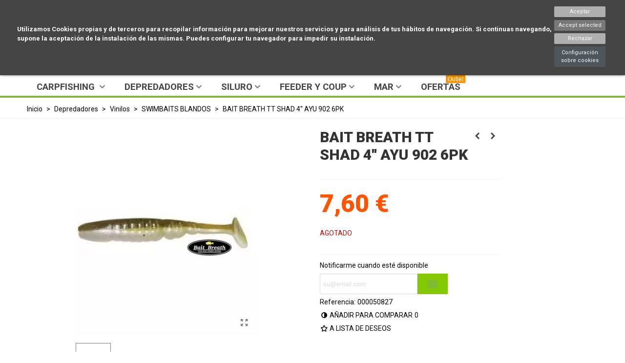

--- FILE ---
content_type: text/html; charset=utf-8
request_url: https://www.covicash.com/depredadores/vinilos/swimbaits-blandos/bait-breath-tt-shad-4-ayu-902-6pk.html
body_size: 44568
content:
<!doctype html>
<html lang="es">

  <head>
	
	  
  <meta charset="utf-8">


  <meta http-equiv="x-ua-compatible" content="ie=edge">



  <link rel="canonical" href="https://www.covicash.com/depredadores/vinilos/swimbaits-blandos/bait-breath-tt-shad-4-ayu-902-6pk.html">

  <title>BAIT BREATH TT SHAD 4&#039;&#039; AYU 902 6PK</title>
  <meta name="description" content="">
    	
		
		<meta name="robots" content="index, follow" />
        		  			     	  
  

  
                
  

<!--st begin -->

    <meta name="viewport" content="width=device-width, maximum-scale=1, initial-scale=1.0" />

    <meta property="og:type" content="product">
  <meta property="og:url" content="https://www.covicash.com/depredadores/vinilos/swimbaits-blandos/bait-breath-tt-shad-4-ayu-902-6pk.html">
  <meta property="og:title" content="BAIT BREATH TT SHAD 4&#039;&#039; AYU 902 6PK">
  <meta property="og:site_name" content="COVICASH CENTRO DE COMPRAS S.L.">
  <meta property="og:description" content="">
  <meta property="og:image" content="https://www.covicash.com/25661-medium_default/bait-breath-tt-shad-4-ayu-902-6pk.jpg">
  <meta property="og:image:width" content="370">
  <meta property="og:image:height" content="423">
  <meta property="og:image:alt" content="BAIT BREATH TT SHAD 4&#039;&#039; AYU 902 6PK">
    <meta property="product:pretax_price:amount" content="6.281">
  <meta property="product:pretax_price:currency" content="EUR">
  <meta property="product:price:amount" content="7.6">
  <meta property="product:price:currency" content="EUR">
    
<!--st end -->

  <link rel="icon" type="image/vnd.microsoft.icon" href="https://www.covicash.com/img/favicon.ico?1663692104">
  <link rel="shortcut icon" type="image/x-icon" href="https://www.covicash.com/img/favicon.ico?1663692104">
  <!--st begin -->
    <link rel="apple-touch-icon" sizes="180x180" href="https://www.covicash.com/upload/stthemeeditor/892103ccd7033e861a752f4d4fd32466.png?1668442104" />
      <link rel="icon" type="image/png" sizes="16x16" href="https://www.covicash.com/upload/stthemeeditor/993d25e22b929bdb288a5e98431acb73.png?1668442104" />
      <link rel="icon" type="image/png" sizes="32x32" href="https://www.covicash.com/upload/stthemeeditor/7356e0b2ab3c6446d13c346ddf1281d6.png?1668442104" />
      <link rel="manifest" href="/upload/stthemeeditor/1/site.webmanifest?1668442104">
        <meta name="msapplication-config" content="https://www.covicash.com/upload/stthemeeditor/1/browserconfig.xml?1668442104">
    
<!--st end -->

    <link rel="stylesheet" href="https://fonts.googleapis.com/css?family=Roboto|Roboto:700|Roboto:900|Roboto:900italic" media="all">
  <link rel="stylesheet" href="https://www.covicash.com/themes/panda/assets/cache/theme-ed7f6b765.css" media="all">






  

  <script>
        var IdxrcookiesConfigFront = {"urlAjax":"https:\/\/www.covicash.com\/module\/idxcookies\/ajax?ajax=1&token=3210744b77d466b1efdfcd5a20e21b77","forceDialog":true,"userOptions":{"date":"2026-01-22 19:02:00","divColor":"#454545","textColor":"#AAA9A9","divPosition":"top","cookiesUrl":"https%3A%2F%2Fwww.covicash.com%2Fcontent%2F6-cookies","cookiesUrlTitle":"Ver pol\u00edtica de cookies","cookiesText":"<p>Utilizamos Cookies propias y de terceros para recopilar informaci\u00f3n para mejorar nuestros servicios y para an\u00e1lisis de tus h\u00e1bitos de navegaci\u00f3n. Si continuas navegando, supone la aceptaci\u00f3n de la instalaci\u00f3n de las mismas. Puedes configurar tu navegador para impedir su instalaci\u00f3n.<\/p>","cookiesInfoText":"<p>Bienvenida\/o a la informaci\u00f3n b\u00e1sica sobre las cookies de la p\u00e1gina web responsabilidad de la entidad:<\/p>\n<p><strong>COVICASH CENTRO DE COMPRAS, S.L.<\/strong><\/p>\n<p>Una cookie o galleta inform\u00e1tica es un peque\u00f1o archivo de informaci\u00f3n que se guarda en tu ordenador, \u201csmartphone\u201d o tableta cada vez que visitas nuestra p\u00e1gina web. Algunas cookies son nuestras y otras pertenecen a empresas externas que prestan servicios para nuestra p\u00e1gina web.\u00a0<\/p>\n<p>Las cookies pueden ser de varios tipos: las cookies t\u00e9cnicas son necesarias para que nuestra p\u00e1gina web pueda funcionar, no necesitan de tu autorizaci\u00f3n y son las \u00fanicas que tenemos activadas por defecto.\u00a0<\/p>\n<p>El resto de cookies sirven para mejorar nuestra p\u00e1gina, para personalizarla en base a tus preferencias, o para poder mostrarte publicidad ajustada a tus b\u00fasquedas, gustos e intereses personales. Puedes aceptar todas estas cookies pulsando el bot\u00f3n <strong>ACEPTAR<\/strong> o\u00a0<strong>CONFIGURARLAS<\/strong> o <strong>RECHAZAR<\/strong> su uso clicando en el apartado <strong>CONFIGURACI\u00d3N DE COOKIES.\u00a0<\/strong> \u00a0 \u00a0\u00a0<\/p>\n<p>Si quieres m\u00e1s informaci\u00f3n, consulta la\u00a0<a href=\"https:\/\/www.covicash.com\/content\/6-cookies\">POL\u00cdTICA DE COOKIES<\/a> de nuestra p\u00e1gina web.<\/p>","cookieName":"idxcookiesWarningCheck","cookiePath":"\/","cookieDomain":"www.covicash.com","okText":"Aceptar","koText":"Rechazar","acceptSelectedText":"Accept selected","reject_button":true,"accept_selected_button":true,"fixed_button":"0","button_position":"right","reload":true},"audit":false,"audit_next_page":"","cookies_list":[{"id_cookie":"6","id_template":"0","domain":"http:\/\/www.covicash.com","name":"_ga","id_cookie_type":"0","id_shop":"1","module":null,"date_add":"2024-01-16 21:35:27","date_upd":"2024-01-16 21:35:27","imperative":false},{"id_cookie":"3","id_template":"0","domain":"http:\/\/www.covicash.com","name":"PrestaShop-487ae50ac6b0787c9b583944225bee14","id_cookie_type":"1","id_shop":"1","module":"","date_add":"2021-07-19 08:08:32","date_upd":"2021-07-19 08:10:01","imperative":true},{"id_cookie":"8","id_template":"0","domain":"http:\/\/www.covicash.com","name":"_ga_T8QRWCHNZF","id_cookie_type":"0","id_shop":"1","module":null,"date_add":"2024-01-16 21:35:27","date_upd":"2024-01-16 21:35:27","imperative":false},{"id_cookie":"5","id_template":"0","domain":"http:\/\/www.covicash.com","name":"PrestaShop-b13df1d59e822b1501d025148ccad1ec","id_cookie_type":"0","id_shop":"1","module":null,"date_add":"2024-01-16 21:35:27","date_upd":"2024-01-16 21:35:27","imperative":false},{"id_cookie":"2","id_template":"0","domain":"http:\/\/www.covicash.com","name":"PHPSESSID","id_cookie_type":"1","id_shop":"1","module":"","date_add":"2021-07-19 08:08:32","date_upd":"2021-07-19 08:09:59","imperative":true},{"id_cookie":"7","id_template":"0","domain":"http:\/\/www.covicash.com","name":"Prob_Track","id_cookie_type":"0","id_shop":"1","module":null,"date_add":"2024-01-16 21:35:27","date_upd":"2024-01-16 21:35:27","imperative":false},{"id_cookie":"4","id_template":"0","domain":"http:\/\/www.covicash.com","name":"PrestaShop-ef2504a58affe6e882b22cacf00fe28b","id_cookie_type":"1","id_shop":"1","module":"","date_add":"2021-07-19 08:08:32","date_upd":"2021-07-19 08:10:02","imperative":true},{"id_cookie":"1","id_template":"0","domain":"http:\/\/www.covicash.com","name":"idxcookiesWarningCheck","id_cookie_type":"1","id_shop":"1","module":"idxcookies","date_add":"2021-07-19 08:08:32","date_upd":"2021-07-19 08:09:58","imperative":true}],"php_self":"product","id_product":48571};
        var acceptBycheckBox = "on";
        var addtocart_animation = 0;
        var ajaxLopdUrl = "\/modules\/idxlopd\/ajax.php";
        var ajaxUrl = "\/modules\/idxcookies\/ajax.php";
        var btGapTag = {"tagContent":{"tracking_type":{"label":"tracking_type","value":"view_item"},"content_type":{"label":"content_type","value":"'product'"},"contents":{"label":"contents","value":[{"item_id":48571,"item_name":"BAIT BREATH TT SHAD 4 AYU 902 6PK","currency":"EUR","item_category":"SWIMBAITS BLANDOS","price":"7.60","item_brand":"BAIT BREATH"}]},"coupon_name":{"label":"coupon","value":"no_coupon"},"value":{"label":"value","value":7.6},"currency":{"label":"currency","value":"EUR"}},"bAddToCartTrigger":"0","btnAddToCart":".add-to-cart","elementCategoryProduct":"article.product-miniature","elementRemoveCart":"a.remove-from-cart","elementShipping":"input[type=radio]","elementPayment":".ps-shown-by-js","elementlogin":"button#submit-login","elementsignup":"div.no-account","elementWishCat":"","elementWishProd":"","gaId":"G-T8QRWCHNZF","gaEnable":"1","bEnableUa":"0","sUAcode":"UA-148707735-1","ajaxUrl":"https:\/\/www.covicash.com\/module\/ganalyticspro\/ajax","token":"80f2740cb75ea5f0b9e23529d500fd21","bRefund":false,"bPartialRefund":false,"bUseConsent":"0","bConsentHtmlElement":"","iConsentConsentLvl":0};
        var cButtons = [{"id_lopd_button":"1","id_button":null,"name":"submit","text":"Iniciar Sesi\u00f3n","controller":null,"details":null,"privacyUrlCompatible":"","privacyItCompatible":""},{"id_lopd_button":"5","id_button":"idxCombtabSubscribe","name":null,"text":"Subscribe me","controller":"product","details":null,"privacyUrlCompatible":"","privacyItCompatible":""},{"id_lopd_button":"12","id_button":null,"name":"submitMessagePq","text":"Enviar","controller":"product","details":null,"privacyUrlCompatible":"","privacyItCompatible":""},{"id_lopd_button":"13","id_button":null,"name":"submitMessage","text":"Enviar","controller":"product","details":null,"privacyUrlCompatible":"","privacyItCompatible":""},{"id_lopd_button":"15","id_button":"deluxe_product_q","name":"productquery_submit","text":"Enviar","controller":"product","details":null,"privacyUrlCompatible":false,"privacyItCompatible":""},{"id_lopd_button":"17","id_button":"deluxe_price_alert","name":"pricealert_submit","text":"Enviar","controller":"product","details":null,"privacyUrlCompatible":false,"privacyItCompatible":""}];
        var cart_ajax = true;
        var click_on_header_cart = 0;
        var confirm_report_message = "\u00bfEst\u00e1 seguro de denunciar un abuso?";
        var dictRemoveFile = "Eliminar";
        var go_to_shopping_cart = 0;
        var hover_display_cp = 1;
        var inContact = false;
        var inNewsletter = "on";
        var inOpc = false;
        var inProdAlert = true;
        var inRefunds = false;
        var inRegister = true;
        var prestashop = {"cart":{"products":[],"totals":{"total":{"type":"total","label":"Total","amount":0,"value":"0,00\u00a0\u20ac"},"total_including_tax":{"type":"total","label":"Total (impuestos incl.)","amount":0,"value":"0,00\u00a0\u20ac"},"total_excluding_tax":{"type":"total","label":"Total (impuestos excl.)","amount":0,"value":"0,00\u00a0\u20ac"}},"subtotals":{"products":{"type":"products","label":"Subtotal","amount":0,"value":"0,00\u00a0\u20ac"},"discounts":null,"shipping":{"type":"shipping","label":"Transporte","amount":0,"value":""},"tax":null},"products_count":0,"summary_string":"0 art\u00edculos","vouchers":{"allowed":1,"added":[]},"discounts":[],"minimalPurchase":0,"minimalPurchaseRequired":""},"currency":{"name":"Euro","iso_code":"EUR","iso_code_num":"978","sign":"\u20ac"},"customer":{"lastname":null,"firstname":null,"email":null,"birthday":null,"newsletter":null,"newsletter_date_add":null,"optin":null,"website":null,"company":null,"siret":null,"ape":null,"is_logged":false,"gender":{"type":null,"name":null},"addresses":[]},"language":{"name":"Espa\u00f1ol (Spanish)","iso_code":"es","locale":"es-ES","language_code":"es-es","is_rtl":"0","date_format_lite":"d\/m\/Y","date_format_full":"d\/m\/Y H:i:s","id":1},"page":{"title":"","canonical":null,"meta":{"title":"BAIT BREATH TT SHAD 4'' AYU 902 6PK","description":"","keywords":"0orden09orden9,0tipoprod09tipoprod9,0color09color9,0capacidad09capacidad9","robots":"index"},"page_name":"product","body_classes":{"lang-es":true,"lang-rtl":false,"country-ES":true,"currency-EUR":true,"layout-full-width":true,"page-product":true,"tax-display-disabled":true,"product-id-48571":true,"product-BAIT BREATH TT SHAD 4'' AYU 902 6PK":true,"product-id-category-1648":true,"product-id-manufacturer-283":true,"product-id-supplier-0":true,"product-available-for-order":true},"admin_notifications":[]},"shop":{"name":"COVICASH CENTRO DE COMPRAS S.L.","logo":"https:\/\/www.covicash.com\/img\/covi-cash-logo-1663691668.jpg","stores_icon":"https:\/\/www.covicash.com\/img\/logo_stores.gif","favicon":"https:\/\/www.covicash.com\/img\/favicon.ico"},"urls":{"base_url":"https:\/\/www.covicash.com\/","current_url":"https:\/\/www.covicash.com\/depredadores\/vinilos\/swimbaits-blandos\/bait-breath-tt-shad-4-ayu-902-6pk.html","shop_domain_url":"https:\/\/www.covicash.com","img_ps_url":"https:\/\/www.covicash.com\/img\/","img_cat_url":"https:\/\/www.covicash.com\/img\/c\/","img_lang_url":"https:\/\/www.covicash.com\/img\/l\/","img_prod_url":"https:\/\/www.covicash.com\/img\/p\/","img_manu_url":"https:\/\/www.covicash.com\/img\/m\/","img_sup_url":"https:\/\/www.covicash.com\/img\/su\/","img_ship_url":"https:\/\/www.covicash.com\/img\/s\/","img_store_url":"https:\/\/www.covicash.com\/img\/st\/","img_col_url":"https:\/\/www.covicash.com\/img\/co\/","img_url":"https:\/\/www.covicash.com\/themes\/panda\/assets\/img\/","css_url":"https:\/\/www.covicash.com\/themes\/panda\/assets\/css\/","js_url":"https:\/\/www.covicash.com\/themes\/panda\/assets\/js\/","pic_url":"https:\/\/www.covicash.com\/upload\/","pages":{"address":"https:\/\/www.covicash.com\/direccion","addresses":"https:\/\/www.covicash.com\/direcciones","authentication":"https:\/\/www.covicash.com\/autenticacion","cart":"https:\/\/www.covicash.com\/carro-de-la-compra","category":"https:\/\/www.covicash.com\/index.php?controller=category","cms":"https:\/\/www.covicash.com\/index.php?controller=cms","contact":"https:\/\/www.covicash.com\/contactenos","discount":"https:\/\/www.covicash.com\/descuento","guest_tracking":"https:\/\/www.covicash.com\/estado-pedido","history":"https:\/\/www.covicash.com\/historial-de-pedidos","identity":"https:\/\/www.covicash.com\/identidad","index":"https:\/\/www.covicash.com\/","my_account":"https:\/\/www.covicash.com\/mi-cuenta","order_confirmation":"https:\/\/www.covicash.com\/confirmacion-pedido","order_detail":"https:\/\/www.covicash.com\/index.php?controller=order-detail","order_follow":"https:\/\/www.covicash.com\/devolucion-de-productos","order":"https:\/\/www.covicash.com\/carrito","order_return":"https:\/\/www.covicash.com\/index.php?controller=order-return","order_slip":"https:\/\/www.covicash.com\/vales","pagenotfound":"https:\/\/www.covicash.com\/pagina-no-encuentra","password":"https:\/\/www.covicash.com\/contrasena-olvidado","pdf_invoice":"https:\/\/www.covicash.com\/index.php?controller=pdf-invoice","pdf_order_return":"https:\/\/www.covicash.com\/index.php?controller=pdf-order-return","pdf_order_slip":"https:\/\/www.covicash.com\/index.php?controller=pdf-order-slip","prices_drop":"https:\/\/www.covicash.com\/promocion","product":"https:\/\/www.covicash.com\/index.php?controller=product","search":"https:\/\/www.covicash.com\/buscar","sitemap":"https:\/\/www.covicash.com\/mapa-del-sitio","stores":"https:\/\/www.covicash.com\/tiendas","supplier":"https:\/\/www.covicash.com\/proveedores","register":"https:\/\/www.covicash.com\/autenticacion?create_account=1","order_login":"https:\/\/www.covicash.com\/carrito?login=1"},"alternative_langs":[],"theme_assets":"\/themes\/panda\/assets\/","actions":{"logout":"https:\/\/www.covicash.com\/?mylogout="},"no_picture_image":{"bySize":{"cart_default":{"url":"https:\/\/www.covicash.com\/img\/p\/es-default-cart_default.jpg","width":70,"height":80},"small_default":{"url":"https:\/\/www.covicash.com\/img\/p\/es-default-small_default.jpg","width":105,"height":120},"cart_default_2x":{"url":"https:\/\/www.covicash.com\/img\/p\/es-default-cart_default_2x.jpg","width":140,"height":160},"small_default_2x":{"url":"https:\/\/www.covicash.com\/img\/p\/es-default-small_default_2x.jpg","width":210,"height":240},"home_default":{"url":"https:\/\/www.covicash.com\/img\/p\/es-default-home_default.jpg","width":280,"height":320},"medium_default":{"url":"https:\/\/www.covicash.com\/img\/p\/es-default-medium_default.jpg","width":370,"height":423},"home_default_2x":{"url":"https:\/\/www.covicash.com\/img\/p\/es-default-home_default_2x.jpg","width":560,"height":640},"large_default":{"url":"https:\/\/www.covicash.com\/img\/p\/es-default-large_default.jpg","width":700,"height":800},"medium_default_2x":{"url":"https:\/\/www.covicash.com\/img\/p\/es-default-medium_default_2x.jpg","width":740,"height":846},"large_default_2x":{"url":"https:\/\/www.covicash.com\/img\/p\/es-default-large_default_2x.jpg","width":1200,"height":1372},"superlarge_default":{"url":"https:\/\/www.covicash.com\/img\/p\/es-default-superlarge_default.jpg","width":1200,"height":1372}},"small":{"url":"https:\/\/www.covicash.com\/img\/p\/es-default-cart_default.jpg","width":70,"height":80},"medium":{"url":"https:\/\/www.covicash.com\/img\/p\/es-default-medium_default.jpg","width":370,"height":423},"large":{"url":"https:\/\/www.covicash.com\/img\/p\/es-default-superlarge_default.jpg","width":1200,"height":1372},"legend":""}},"configuration":{"display_taxes_label":false,"display_prices_tax_incl":true,"is_catalog":false,"show_prices":true,"opt_in":{"partner":true},"quantity_discount":{"type":"discount","label":"Descuento unitario"},"voucher_enabled":1,"return_enabled":0},"field_required":[],"breadcrumb":{"links":[{"title":"Inicio","url":"https:\/\/www.covicash.com\/"},{"title":"Depredadores","url":"https:\/\/www.covicash.com\/depredadores"},{"title":"Vinilos","url":"https:\/\/www.covicash.com\/depredadores\/vinilos"},{"title":"SWIMBAITS BLANDOS","url":"https:\/\/www.covicash.com\/depredadores\/vinilos\/swimbaits-blandos"},{"title":"BAIT BREATH TT SHAD 4'' AYU 902 6PK","url":"https:\/\/www.covicash.com\/depredadores\/vinilos\/swimbaits-blandos\/bait-breath-tt-shad-4-ayu-902-6pk.html"}],"count":5},"link":{"protocol_link":"https:\/\/","protocol_content":"https:\/\/"},"time":1769104920,"static_token":"80f2740cb75ea5f0b9e23529d500fd21","token":"3210744b77d466b1efdfcd5a20e21b77","debug":false};
        var prestashopFacebookAjaxController = "https:\/\/www.covicash.com\/module\/ps_facebook\/Ajax";
        var privacyItContact = "%3Cp%3E%3Cstrong%3EInformaci%C3%B3n+b%C3%A1sica+sobre+protecci%C3%B3n+de+datos%3C%2Fstrong%3E%3C%2Fp%3E%0D%0A%3Cp%3E%3Cstrong%3EResponsable%3A%3C%2Fstrong%3E%C2%A0Te+informamos+que+los+datos+de+car%C3%A1cter+personal+que+nos+proporciones+rellenando%C2%A0este%C2%A0formulario+ser%C3%A1n+tratados+por+Covicash+CIF%3A%C2%A0B10485159%C2%A0como+empresa+propietaria+y+responsable+de+esta+web.%3C%2Fp%3E%0D%0A%3Cp%3E%3Cstrong%3EFinalidad%3A%3C%2Fstrong%3E%C2%A0La+finalidad+de+la+recogida+y+tratamiento+de+los+datos+personales%2C+es+para+gestionar+la+solicitud+de+informaci%C3%B3n+sobre+los+productos%2C+servicios+o+promociones+comerciales+ofrecidos+por+Covicash%C2%A0a+trav%C3%A9s+de+www.covicash.com.%3C%2Fp%3E%0D%0A%3Cp%3E%3Cstrong%3ELegitimaci%C3%B3n%3A%3C%2Fstrong%3E%C2%A0Consentimiento+del+interesado.%3C%2Fp%3E%0D%0A%3Cp%3E%3Cstrong%3EDestinatarios%3A%3C%2Fstrong%3E%C2%A0Nuestro+sistema+aloja+la+informaci%C3%B3n+en+servidores+ubicados+es+www.ovh.es+y+ser%C3%A1n+gestionados+por+Covicash%3C%2Fp%3E%0D%0A%3Cp%3E%3Cstrong%3EDerechos%3A%3C%2Fstrong%3EPodr%C3%A1s+ejercer+tus+derechos+de+acceso%2C+rectificaci%C3%B3n%2C+limitaci%C3%B3n+y+supresi%C3%B3n+los+datos+en+tienda%5Barroba%5DCovicash.com+as%C3%AD+como+el+derecho+a+presentar+una+reclamaci%C3%B3n+ante+una+autoridad+de+control.%3C%2Fp%3E%0D%0A%3Cp%3E%3Cstrong%3EInformaci%C3%B3n+Adicional%3A%C2%A0%3C%2Fstrong%3EPuedes+consultar+la+informaci%C3%B3n+adicional+y+detallada+sobre+Protecci%C3%B3n+de+Datos+en%C2%A0la+p%C3%A1gina%C2%A0%3Ca+href%3D%22https%3A%2F%2Fwww.covicash.com%2Fcms%2Finicio%2Faviso-legal%22%3EPol%C3%ADtica+de+Privacidad%3C%2Fa%3E.%3C%2Fp%3E";
        var privacyItExpress = "%3Cp%3E%3Cstrong%3EInformaci%C3%B3n+b%C3%A1sica+sobre+protecci%C3%B3n+de+datos%3C%2Fstrong%3E%3C%2Fp%3E%0D%0A%3Cp%3E%3Cstrong%3EResponsable%3A%3C%2Fstrong%3E%C2%A0Te+informamos+que+los+datos+de+car%C3%A1cter+personal+que+nos+proporciones+rellenando%C2%A0este%C2%A0formulario+ser%C3%A1n+tratados+por+Covicash+CIF%3A%C2%A0B10485159%C2%A0como+empresa+propietaria+y+responsable+de+esta+web.%3C%2Fp%3E%0D%0A%3Cp%3E%3Cstrong%3EFinalidad%3A%3C%2Fstrong%3E%C2%A0La+finalidad+de+la+recogida+y+tratamiento+de+los+datos+personales%2C+es+para+gestionar+la+solicitud+de+informaci%C3%B3n+sobre+los+productos%2C+servicios+o+promociones+comerciales+ofrecidos+por+Covicash%C2%A0a+trav%C3%A9s+de+www.covicash.com.%3C%2Fp%3E%0D%0A%3Cp%3E%3Cstrong%3ELegitimaci%C3%B3n%3A%3C%2Fstrong%3E%C2%A0Consentimiento+del+interesado.%3C%2Fp%3E%0D%0A%3Cp%3E%3Cstrong%3EDestinatarios%3A%3C%2Fstrong%3E%C2%A0Nuestro+sistema+aloja+la+informaci%C3%B3n+en+servidores+ubicados+es+www.ovh.es+y+ser%C3%A1n+gestionados+por+Covicash%3C%2Fp%3E%0D%0A%3Cp%3E%3Cstrong%3EDerechos%3A%3C%2Fstrong%3EPodr%C3%A1s+ejercer+tus+derechos+de+acceso%2C+rectificaci%C3%B3n%2C+limitaci%C3%B3n+y+supresi%C3%B3n+los+datos+en+tienda%5Barroba%5DCovicash.com+as%C3%AD+como+el+derecho+a+presentar+una+reclamaci%C3%B3n+ante+una+autoridad+de+control.%3C%2Fp%3E%0D%0A%3Cp%3E%3Cstrong%3EInformaci%C3%B3n+Adicional%3A%C2%A0%3C%2Fstrong%3EPuedes+consultar+la+informaci%C3%B3n+adicional+y+detallada+sobre+Protecci%C3%B3n+de+Datos+en%C2%A0la+p%C3%A1gina%C2%A0%3Ca+href%3D%22https%3A%2F%2Fwww.covicash.com%2Fcms%2Finicio%2Faviso-legal%22%3EPol%C3%ADtica+de+Privacidad%3C%2Fa%3E.%3C%2Fp%3E";
        var privacyItNews = "%3Cp%3E%3Cstrong%3EInformaci%C3%B3n+b%C3%A1sica+sobre+protecci%C3%B3n+de+datos%3C%2Fstrong%3E%3C%2Fp%3E%0D%0A%3Cp%3E%3Cstrong%3EResponsable%3A%3C%2Fstrong%3E%C2%A0Te+informamos+que+los+datos+de+car%C3%A1cter+personal+que+nos+proporciones+rellenando%C2%A0este%C2%A0formulario+ser%C3%A1n+tratados+por+Covicash+CIF%3A%C2%A0B10485159%C2%A0como+empresa+propietaria+y+responsable+de+esta+web.%3C%2Fp%3E%0D%0A%3Cp%3E%3Cstrong%3EFinalidad%3A%3C%2Fstrong%3E%C2%A0La+finalidad+de+la+recogida+y+tratamiento+de+los+datos+personales%2C+es+para+gestionar+la+solicitud+de+informaci%C3%B3n+sobre+los+productos%2C+servicios+o+promociones+comerciales+ofrecidos+por+Covicash%C2%A0a+trav%C3%A9s+de+www.covicash.com.%3C%2Fp%3E%0D%0A%3Cp%3E%3Cstrong%3ELegitimaci%C3%B3n%3A%3C%2Fstrong%3E%C2%A0Consentimiento+del+interesado.%3C%2Fp%3E%0D%0A%3Cp%3E%3Cstrong%3EDestinatarios%3A%3C%2Fstrong%3E%C2%A0Nuestro+sistema+aloja+la+informaci%C3%B3n+en+servidores+ubicados+es+www.ovh.es+y+ser%C3%A1n+gestionados+por+Covicash%3C%2Fp%3E%0D%0A%3Cp%3E%3Cstrong%3EDerechos%3A%3C%2Fstrong%3EPodr%C3%A1s+ejercer+tus+derechos+de+acceso%2C+rectificaci%C3%B3n%2C+limitaci%C3%B3n+y+supresi%C3%B3n+los+datos+en+tienda%5Barroba%5DCovicash.com+as%C3%AD+como+el+derecho+a+presentar+una+reclamaci%C3%B3n+ante+una+autoridad+de+control.%3C%2Fp%3E%0D%0A%3Cp%3E%3Cstrong%3EInformaci%C3%B3n+Adicional%3A%C2%A0%3C%2Fstrong%3EPuedes+consultar+la+informaci%C3%B3n+adicional+y+detallada+sobre+Protecci%C3%B3n+de+Datos+en%C2%A0la+p%C3%A1gina%C2%A0%3Ca+href%3D%22https%3A%2F%2Fwww.covicash.com%2Fcms%2Finicio%2Faviso-legal%22%3EPol%C3%ADtica+de+Privacidad%3C%2Fa%3E.%3C%2Fp%3E";
        var privacyItProduct = "%3Cp%3E%3Cstrong%3EInformaci%C3%B3n+b%C3%A1sica+sobre+protecci%C3%B3n+de+datos%3C%2Fstrong%3E%3C%2Fp%3E%0D%0A%3Cp%3E%3Cstrong%3EResponsable%3A%3C%2Fstrong%3E%C2%A0Te+informamos+que+los+datos+de+car%C3%A1cter+personal+que+nos+proporciones+rellenando%C2%A0este%C2%A0formulario+ser%C3%A1n+tratados+por+Covicash+CIF%3A%C2%A0B10485159%C2%A0como+empresa+propietaria+y+responsable+de+esta+web.%3C%2Fp%3E%0D%0A%3Cp%3E%3Cstrong%3EFinalidad%3A%3C%2Fstrong%3E%C2%A0La+finalidad+de+la+recogida+y+tratamiento+de+los+datos+personales%2C+es+para+gestionar+la+solicitud+de+informaci%C3%B3n+sobre+los+productos%2C+servicios+o+promociones+comerciales+ofrecidos+por+Covicash%C2%A0a+trav%C3%A9s+de+www.covicash.com.%3C%2Fp%3E%0D%0A%3Cp%3E%3Cstrong%3ELegitimaci%C3%B3n%3A%3C%2Fstrong%3E%C2%A0Consentimiento+del+interesado.%3C%2Fp%3E%0D%0A%3Cp%3E%3Cstrong%3EDestinatarios%3A%3C%2Fstrong%3E%C2%A0Nuestro+sistema+aloja+la+informaci%C3%B3n+en+servidores+ubicados+es+www.ovh.es+y+ser%C3%A1n+gestionados+por+Covicash%3C%2Fp%3E%0D%0A%3Cp%3E%3Cstrong%3EDerechos%3A%3C%2Fstrong%3EPodr%C3%A1s+ejercer+tus+derechos+de+acceso%2C+rectificaci%C3%B3n%2C+limitaci%C3%B3n+y+supresi%C3%B3n+los+datos+en+tienda%5Barroba%5DCovicash.com+as%C3%AD+como+el+derecho+a+presentar+una+reclamaci%C3%B3n+ante+una+autoridad+de+control.%3C%2Fp%3E%0D%0A%3Cp%3E%3Cstrong%3EInformaci%C3%B3n+Adicional%3A%C2%A0%3C%2Fstrong%3EPuedes+consultar+la+informaci%C3%B3n+adicional+y+detallada+sobre+Protecci%C3%B3n+de+Datos+en%C2%A0la+p%C3%A1gina%C2%A0%3Ca+href%3D%22https%3A%2F%2Fwww.covicash.com%2Fcms%2Finicio%2Faviso-legal%22%3EPol%C3%ADtica+de+Privacidad%3C%2Fa%3E.%3C%2Fp%3E";
        var privacyItRefunds = "%3Cp%3E%3Cstrong%3EInformaci%C3%B3n+b%C3%A1sica+sobre+protecci%C3%B3n+de+datos%3C%2Fstrong%3E%3C%2Fp%3E%0D%0A%3Cp%3E%3Cstrong%3EResponsable%3A%3C%2Fstrong%3E%C2%A0Te+informamos+que+los+datos+de+car%C3%A1cter+personal+que+nos+proporciones+rellenando%C2%A0este%C2%A0formulario+ser%C3%A1n+tratados+por+Covicash+CIF%3A%C2%A0B10485159%C2%A0como+empresa+propietaria+y+responsable+de+esta+web.%3C%2Fp%3E%0D%0A%3Cp%3E%3Cstrong%3EFinalidad%3A%3C%2Fstrong%3E%C2%A0La+finalidad+de+la+recogida+y+tratamiento+de+los+datos+personales%2C+es+para+gestionar+la+solicitud+de+informaci%C3%B3n+sobre+los+productos%2C+servicios+o+promociones+comerciales+ofrecidos+por+Covicash%C2%A0a+trav%C3%A9s+de+www.covicash.com.%3C%2Fp%3E%0D%0A%3Cp%3E%3Cstrong%3ELegitimaci%C3%B3n%3A%3C%2Fstrong%3E%C2%A0Consentimiento+del+interesado.%3C%2Fp%3E%0D%0A%3Cp%3E%3Cstrong%3EDestinatarios%3A%3C%2Fstrong%3E%C2%A0Nuestro+sistema+aloja+la+informaci%C3%B3n+en+servidores+ubicados+es+www.ovh.es+y+ser%C3%A1n+gestionados+por+Covicash%3C%2Fp%3E%0D%0A%3Cp%3E%3Cstrong%3EDerechos%3A%3C%2Fstrong%3EPodr%C3%A1s+ejercer+tus+derechos+de+acceso%2C+rectificaci%C3%B3n%2C+limitaci%C3%B3n+y+supresi%C3%B3n+los+datos+en+tienda%5Barroba%5DCovicash.com+as%C3%AD+como+el+derecho+a+presentar+una+reclamaci%C3%B3n+ante+una+autoridad+de+control.%3C%2Fp%3E%0D%0A%3Cp%3E%3Cstrong%3EInformaci%C3%B3n+Adicional%3A%C2%A0%3C%2Fstrong%3EPuedes+consultar+la+informaci%C3%B3n+adicional+y+detallada+sobre+Protecci%C3%B3n+de+Datos+en%C2%A0la+p%C3%A1gina%C2%A0%3Ca+href%3D%22https%3A%2F%2Fwww.covicash.com%2Fcms%2Finicio%2Faviso-legal%22%3EPol%C3%ADtica+de+Privacidad%3C%2Fa%3E.%3C%2Fp%3E";
        var privacyItRegister = "%3Cp%3E%3Cstrong%3EInformaci%C3%B3n+b%C3%A1sica+sobre+protecci%C3%B3n+de+datos%3C%2Fstrong%3E%3C%2Fp%3E%0D%0A%3Cp%3E%3Cstrong%3EResponsable%3A%3C%2Fstrong%3E%C2%A0Te+informamos+que+los+datos+de+car%C3%A1cter+personal+que+nos+proporciones+rellenando%C2%A0este%C2%A0formulario+ser%C3%A1n+tratados+por+Covicash+CIF%3A%C2%A0B10485159%C2%A0como+empresa+propietaria+y+responsable+de+esta+web.%3C%2Fp%3E%0D%0A%3Cp%3E%3Cstrong%3EFinalidad%3A%3C%2Fstrong%3E%C2%A0La+finalidad+de+la+recogida+y+tratamiento+de+los+datos+personales%2C+es+para+gestionar+la+solicitud+de+informaci%C3%B3n+sobre+los+productos%2C+servicios+o+promociones+comerciales+ofrecidos+por+Covicash%C2%A0a+trav%C3%A9s+de+www.covicash.com.%3C%2Fp%3E%0D%0A%3Cp%3E%3Cstrong%3ELegitimaci%C3%B3n%3A%3C%2Fstrong%3E%C2%A0Consentimiento+del+interesado.%3C%2Fp%3E%0D%0A%3Cp%3E%3Cstrong%3EDestinatarios%3A%3C%2Fstrong%3E%C2%A0Nuestro+sistema+aloja+la+informaci%C3%B3n+en+servidores+ubicados+es+www.ovh.es+y+ser%C3%A1n+gestionados+por+Covicash%3C%2Fp%3E%0D%0A%3Cp%3E%3Cstrong%3EDerechos%3A%3C%2Fstrong%3EPodr%C3%A1s+ejercer+tus+derechos+de+acceso%2C+rectificaci%C3%B3n%2C+limitaci%C3%B3n+y+supresi%C3%B3n+los+datos+en+tienda%5Barroba%5DCovicash.com+as%C3%AD+como+el+derecho+a+presentar+una+reclamaci%C3%B3n+ante+una+autoridad+de+control.%3C%2Fp%3E%0D%0A%3Cp%3E%3Cstrong%3EInformaci%C3%B3n+Adicional%3A%C2%A0%3C%2Fstrong%3EPuedes+consultar+la+informaci%C3%B3n+adicional+y+detallada+sobre+Protecci%C3%B3n+de+Datos+en%C2%A0la+p%C3%A1gina%C2%A0%3Ca+href%3D%22https%3A%2F%2Fwww.covicash.com%2Fcms%2Finicio%2Faviso-legal%22%3EPol%C3%ADtica+de+Privacidad%3C%2Fa%3E.%3C%2Fp%3E";
        var privacyUrl = "https:\/\/www.covicash.com\/cms\/inicio\/aviso-legal";
        var privacyUrlContact = "https:\/\/www.covicash.com\/cms\/inicio\/aviso-legal";
        var privacyUrlExpress = "https:\/\/www.covicash.com\/cms\/inicio\/aviso-legal";
        var privacyUrlNews = "https:\/\/www.covicash.com\/cms\/inicio\/aviso-legal";
        var privacyUrlProduct = "https:\/\/www.covicash.com\/cms\/inicio\/aviso-legal";
        var privacyUrlRefunds = "https:\/\/www.covicash.com\/cms\/inicio\/aviso-legal";
        var privacyUrlText = "Acepto la pol\u00edtica de privacidad";
        var privacyUrlerrorText = "Por favor, acepte las condiciones para continuar";
        var quick_search_as = true;
        var quick_search_as_min = 1;
        var quick_search_as_size = 50;
        var show_lopd_alert = false;
        var st_maximum_already_message = "Ya tiene la cantidad m\u00e1xima disponible para este producto.";
        var st_pc_display_format = "#left \/ #max Characters left.";
        var st_pc_max = "500";
        var st_pc_max_images = "6";
        var st_refresh_url = "\/\/www.covicash.com\/module\/stshoppingcart\/ajax";
        var stcompare = {"url":"https:\/\/www.covicash.com\/module\/stcompare\/compare","ids":[]};
        var stmywishlist_url = "https:\/\/www.covicash.com\/module\/stwishlist\/mywishlist";
        var stproductcomments_controller_url = "https:\/\/www.covicash.com\/module\/stproductcomments\/default?secure_key=0a06352739dbaba782a3b9eedb84c133";
        var stproductcomments_url = "https:\/\/www.covicash.com\/module\/stproductcomments\/default";
        var sttheme = {"cookie_domain":"www.covicash.com","cookie_path":"\/","drop_down":1,"magnificpopup_tprev":"Anterior","magnificpopup_tnext":"Siguiente","magnificpopup_tcounter":"%curr% of %total%","is_rtl":0,"is_mobile_device":false,"gallery_image_type":"medium_default","thumb_image_type":"cart_default","responsive_max":2,"fullwidth":0,"responsive":"1","product_view_swither":"0","infinite_scroll":"0","cate_pro_lazy":"1","sticky_column":"1","filter_position":"","sticky_option":1,"product_thumbnails":"0","pro_thumnbs_per_fw":"2","pro_thumnbs_per_xxl":"2","pro_thumnbs_per_xl":"2","pro_thumnbs_per_lg":"2","pro_thumnbs_per_md":"4","pro_thumnbs_per_sm":"4","pro_thumnbs_per_xs":"4","pro_kk_per_fw":"2","pro_kk_per_xxl":"2","pro_kk_per_xl":"2","pro_kk_per_lg":"2","pro_kk_per_md":"2","pro_kk_per_sm":"2","pro_kk_per_xs":"2","categories_per_fw":"5","categories_per_xxl":"4","categories_per_xl":"4","categories_per_lg":"4","categories_per_md":"4","categories_per_sm":"3","categories_per_xs":"2","enable_zoom":2,"enable_thickbox":1,"retina":"1","sticky_mobile_header":"2","sticky_mobile_header_height":"0","use_mobile_header":"1","pro_image_column_md":"6","submemus_animation":0,"submemus_action":0,"pro_quantity_input":"2","popup_vertical_fit":"0","pro_tm_slider":"0","pro_tm_slider_cate":"0","buy_now":"0","lazyload_main_gallery":"0","product_views":"0","pro_images":[{"cover":"1","id_image":"25661","legend":"","position":"1","bySize":{"large_default_2x":{"url":"https:\/\/www.covicash.com\/25661-large_default_2x\/bait-breath-tt-shad-4-ayu-902-6pk.jpg","width":1200,"height":1372},"superlarge_default":{"url":"https:\/\/www.covicash.com\/25661-superlarge_default\/bait-breath-tt-shad-4-ayu-902-6pk.jpg","width":1200,"height":1372},"medium_default_2x":{"url":"https:\/\/www.covicash.com\/25661-medium_default_2x\/bait-breath-tt-shad-4-ayu-902-6pk.jpg","width":740,"height":846},"large_default":{"url":"https:\/\/www.covicash.com\/25661-large_default\/bait-breath-tt-shad-4-ayu-902-6pk.jpg","width":700,"height":800},"home_default_2x":{"url":"https:\/\/www.covicash.com\/25661-home_default_2x\/bait-breath-tt-shad-4-ayu-902-6pk.jpg","width":560,"height":640},"medium_default":{"url":"https:\/\/www.covicash.com\/25661-medium_default\/bait-breath-tt-shad-4-ayu-902-6pk.jpg","width":370,"height":423},"home_default":{"url":"https:\/\/www.covicash.com\/25661-home_default\/bait-breath-tt-shad-4-ayu-902-6pk.jpg","width":280,"height":320},"small_default_2x":{"url":"https:\/\/www.covicash.com\/25661-small_default_2x\/bait-breath-tt-shad-4-ayu-902-6pk.jpg","width":210,"height":240},"cart_default_2x":{"url":"https:\/\/www.covicash.com\/25661-cart_default_2x\/bait-breath-tt-shad-4-ayu-902-6pk.jpg","width":140,"height":160},"small_default":{"url":"https:\/\/www.covicash.com\/25661-small_default\/bait-breath-tt-shad-4-ayu-902-6pk.jpg","width":105,"height":120},"cart_default":{"url":"https:\/\/www.covicash.com\/25661-cart_default\/bait-breath-tt-shad-4-ayu-902-6pk.jpg","width":70,"height":80}}}]};
        var stwish_pros = [];
        var title_compatible_cond = "Info";
        var title_news_cond = "Informaci\u00f3n sobre la suscripci\u00f3n al newsletter";
        var title_reg_cond = "Informaci\u00f3n sobre el registro";
        var title_regguest_cond = "Informaci\u00f3n de registro de invitado";
        var wrongemailaddress_stnewsletter = "Direcci\u00f3n de correo electr\u00f3nico inv\u00e1lida";
      </script>

<!--st end -->

  <style>#st_header .search_widget_block{width:280px;}</style>
<style>
#st_ma_203 .cate_label,#st_mo_ma_203 .cate_label{color:#ffffff;}#st_ma_203 .cate_label,#st_mo_ma_203 .cate_label{background-color:#FC9405;}
</style>
<style>#steasy_column_11{padding-top: 0px;}#steasy_column_11{padding-bottom: 0px;}#steasy_column_12{padding-top: 0px;}#steasy_column_12{padding-bottom: 0px;}#steasy_column_13{padding-top: 0px;}#steasy_column_13{padding-bottom: 0px;}#steasy_column_5{padding-top: 0px;}#steasy_column_5{padding-bottom: 0px;}#steasy_column_6{padding-top: 0px;}#steasy_column_6{padding-bottom: 0px;}#steasy_element_7 .easy_icon_with_text_4_1 .easy_icon{color: #777777;}#steasy_element_7 .easy_icon_with_text_4_1 .easy_icon{background-color: #ffffff;}#steasy_element_7 .easy_icon_with_text_4_1:hover .easy_icon{background-color: #ffffff;}#steasy_element_7 .easy_icon_with_text_4_1 .easy_icon{font-size: 16px;}#steasy_element_7 .easy_icon_with_text_4_1 .easy_icon{width: 20px;height: 20px;line-height: 20px;}#steasy_element_8 .easy_icon_with_text_4_1 .easy_icon{color: #777777;}#steasy_element_8 .easy_icon_with_text_4_1 .easy_icon{background-color: #ffffff;}#steasy_element_8 .easy_icon_with_text_4_1:hover .easy_icon{background-color: #ffffff;}#steasy_element_8 .easy_icon_with_text_4_1 .easy_icon{font-size: 16px;}#steasy_element_8 .easy_icon_with_text_4_1 .easy_icon{width: 20px;height: 20px;line-height: 20px;}#steasy_element_9 .easy_icon_with_text_4_1 .easy_icon{color: #777777;}#steasy_element_9 .easy_icon_with_text_4_1 .easy_icon{background-color: #ffffff;}#steasy_element_9 .easy_icon_with_text_4_1:hover .easy_icon{background-color: #ffffff;}#steasy_element_9 .easy_icon_with_text_4_1 .easy_icon{font-size: 16px;}#steasy_element_9 .easy_icon_with_text_4_1 .easy_icon{width: 20px;height: 20px;line-height: 20px;}</style>
<style>.stfeaturedslider_container .product_list.grid .product_list_item{padding-left:8px;padding-right:8px;}.stfeaturedslider_container .product_list.grid{margin-left:-8px;margin-right:-8px;}</style>
<style>.sthomenew_container .product_list.grid .product_list_item{padding-left:8px;padding-right:8px;}.sthomenew_container .product_list.grid{margin-left:-8px;margin-right:-8px;}</style>
<style>.st_banner_block_1 .st_image_layered_description, a.st_banner_block_1 , .st_banner_block_1 .st_image_layered_description a{color:#ffffff;} .st_banner_block_1 .separater{border-color:#ffffff;}.st_banner_block_2 .st_image_layered_description, a.st_banner_block_2 , .st_banner_block_2 .st_image_layered_description a{color:#ffffff;} .st_banner_block_2 .separater{border-color:#ffffff;}#banner_container_18 {padding-top:0px;}#banner_container_18 {padding-bottom:0px;}</style>
<style>#st_news_letter_1 {background-image: url(https://www.covicash.com/upload/stnewsletter/fc54f7b9e534b70ab2d175f82e84bdb9.jpg);}#st_news_letter_1 .st_news_letter_form_inner{max-width:258px;}#st_news_letter_1 .st_news_letter_input{height:35px;}#st_news_letter_1 .input-group-with-border{border-color:#444444;}</style>
<style>.countdown_timer.countdown_style_0 .countdown_wrap_inner div{padding-top:11px;padding-bottom:11px;}.countdown_timer.countdown_style_0 .countdown_wrap_inner div span{height:22px;line-height:22px;}.countdown_timer.countdown_style_0 .countdown_wrap_inner div{border-right:none;}.countdown_name{display:none;}</style>
<script>
//<![CDATA[

var s_countdown_all = 0;
var s_countdown_id_products = []; 
var s_countdown_style = 0; 
var s_countdown_lang = new Array();
s_countdown_lang['day'] = "día";
s_countdown_lang['days'] = "días";
s_countdown_lang['hrs'] = "horas";
s_countdown_lang['min'] = "min";
s_countdown_lang['sec'] = "segundo";

//]]>
</script>
<style> .breadcrumb_spacing{height:20px;} #page_banner_container_1 {padding-top: 8px;} #page_banner_container_1 {padding-bottom: 8px;} #page_banner_container_1 {margin-top:5px;}</style>
<style>#side_products_cart{right: 0; left: auto; border-left-width: 4px;border-right-width: 0;}.is_rtl #side_products_cart{left: 0; right: auto;border-left-width:0;border-right-width: 4px;}#side_products_cart .st-menu-header .close_right_side{left: 4px; right: auto;}.is_rtl #side_products_cart .st-menu-header .close_right_side{left: auto; right: 4px;}#side_search{right: 0; left: auto; border-left-width: 4px;border-right-width: 0;}.is_rtl #side_search{left: 0; right: auto;border-left-width:0;border-right-width: 4px;}#side_search .st-menu-header .close_right_side{left: 4px; right: auto;}.is_rtl #side_search .st-menu-header .close_right_side{left: auto; right: 4px;}#side_stmobilemenu{right: auto; left: 0; border-left-width: 0;border-right-width: 4px;}.is_rtl #side_stmobilemenu{left: auto; right: 0;border-left-width:4px;border-right-width: 0;}#side_stmobilemenu .st-menu-header .close_right_side{left: auto; right: 4px;}.is_rtl #side_stmobilemenu .st-menu-header .close_right_side{left: 4px; right: auto;}#rightbar{-webkit-flex-grow: 0; -moz-flex-grow: 0; flex-grow: 0; -ms-flex-positive: 0;}#leftbar{-webkit-flex-grow: 0; -moz-flex-grow: 0; flex-grow: 0; -ms-flex-positive: 0;}.st-menu{bottom:0;}#body_wrapper{padding-bottom: 0;}.mobile_device.use_mobile_header .st-menu{bottom:0;}.mobile_device.use_mobile_header #body_wrapper{padding-bottom: 0;}@media only screen and (max-width: 991px) {.layout-left-column.slide_lr_column .st-menu,.layout-right-column.slide_lr_column .st-menu,.layout-both-columns.slide_lr_column .st-menu{bottom:50px;}.layout-left-column.slide_lr_column #body_wrapper,.layout-right-column.slide_lr_column #body_wrapper,.layout-both-columns.slide_lr_column #body_wrapper{padding-bottom: 50px;}}@media only screen and (max-width: 991px) {.mobile_device.use_mobile_header.layout-left-column.slide_lr_column .st-menu,.mobile_device.use_mobile_header.layout-right-column.slide_lr_column .st-menu,.mobile_device.use_mobile_header.layout-both-columns.slide_lr_column .st-menu{bottom:50px;}.mobile_device.use_mobile_header.layout-left-column.slide_lr_column #body_wrapper,.mobile_device.use_mobile_header.layout-right-column.slide_lr_column #body_wrapper,.mobile_device.use_mobile_header.layout-both-columns.slide_lr_column #body_wrapper{padding-bottom: 50px;}}#rightbar{top:auto; bottom:0%;}#leftbar{top:auto; bottom:0%;}</style>
<style>.st_sticker_1{border-color:#999999;}.st_sticker_1{border-width:2px;}.st_sticker_1{font-weight:normal;}.st_sticker_1{right:50px;}.st_sticker_1{top:0px;}.st_sticker_7{border-width:0px;}.st_sticker_7{font-weight:normal;}.st_sticker_7{left:50%;margin-left:0px;}.st_sticker_7{bottom:0px;}.st_sticker_8{border-width:0px;}.st_sticker_8{font-weight:normal;}.st_sticker_8{left:0px;}.st_sticker_8{top:0px;}</style>
	<script async src="https://www.googletagmanager.com/gtag/js?id=G-T8QRWCHNZF"></script>

<script>
    var sequraProducts = [];
            sequraProducts.push("pp3");
        var sequraConfigParams = {
        merchant: "covicash_fishing",
        assetKey: "UZZSJoN9ye",
        products: sequraProducts,
        scriptUri: "https://live.sequracdn.com/assets/sequra-checkout.min.js",
        decimalSeparator: ',',
        thousandSeparator: '.',
        locale: 'es',
        currency: 'EUR'
    };

    
        (function(i, s, o, g, r, a, m) {
            i['SequraConfiguration'] = g;
            i['SequraOnLoad'] = [];
            i[r] = {};
            i[r][a] = function(callback) { i['SequraOnLoad'].push(callback); };
            (a = s.createElement(o)), (m = s.getElementsByTagName(o)[0]);
            a.async = 1;
            a.src = g.scriptUri;
            m.parentNode.insertBefore(a, m);
        })(window, document, 'script', sequraConfigParams, 'Sequra', 'onLoad');

        //Helper
        var SequraHelper = {
                /**
             * The widgets to be drawn in the page
             */
                widgets: [],

                presets: {
                    L: '{"alignment":"left"}',
                    R: '{"alignment":"right"}',
                    legacy: '{"type":"legacy"}',
                    legacyL: '{"type":"legacy","alignment":"left"}',
                    legacyR: '{"type":"legacy","alignment":"right"}',
                    minimal: '{"type":"text","branding":"none","size":"S","starting-text":"as-low-as"}',
                    minimalL: '{"type":"text","branding":"none","size":"S","starting-text":"as-low-as","alignment":"left"}',
                    minimalR: '{"type":"text","branding":"none","size":"S","starting-text":"as-low-as","alignment":"right"}'
                },

                getText: function(selector) {
                    return selector && document.querySelector(selector) ? document.querySelector(selector).textContent :
                        "0";
                },
                nodeToCents: function(node) {
                    return this.textToCents(node ? node.textContent : "0");
                },
                selectorToCents: function(selector) {
                    return this.textToCents(SequraHelper.getText(selector));
                },
                decodeEntities: function(encodedString) {
                    if (!encodedString.match(/&(nbsp|amp|quot|lt|gt|#\d+|#x[0-9A-Fa-f]+);/g)) {
                        return encodedString;
                    }
                    const elem = document.createElement('div');
                    elem.innerHTML = encodedString;
                    return elem.textContent;
                },
                textToCents: function(text) {

                    const thousandSeparator = this.decodeEntities(sequraConfigParams.thousandSeparator);
                    const decimalSeparator = this.decodeEntities(sequraConfigParams.decimalSeparator);

                    text = text.replace(/^\D*/, '').replace(/\D*$/, '');
                    if (text.indexOf(decimalSeparator) < 0) {
                        text += decimalSeparator + '00';
                    }
                    return SequraHelper.floatToCents(
                        parseFloat(
                            text
                            .replace(thousandSeparator, '')
                            .replace(decimalSeparator, '.')
                        )
                    );
                },
                floatToCents: function(value) {
                    return parseInt(value.toFixed(2).replace('.', ''), 10);
                },

                refreshComponents: function() {
                    Sequra.onLoad(
                        function() {
                            Sequra.refreshComponents();
                        }
                    );
                },

            /**
            * Search for child elements in the parentElem that are targets of the widget
            * @param {object} parentElem DOM element that may contains the widget's targets
            * @param {object} widget  Widget object
            * @param {string} observedAt Unique identifier to avoid fetch the same element multiple times
            * @returns {array} Array of objects containing the target elements and a reference to the widget
            */
            getWidgetTargets: function(parentElem, widget, observedAt) {
                const targets = [];
                const isPriceMutation =
                'undefined' !== typeof parentElem.matches && (
                    parentElem.matches(widget.price_src) ||
                    parentElem.querySelector(widget.price_src)
                );
                const children = (isPriceMutation?document:parentElem).querySelectorAll(widget.css_sel);
                const productObservedAttr = 'data-sequra-observed-' + widget.product;
                for (const child of children) {
                    if (child.getAttribute(productObservedAttr) == observedAt) {
                        continue; // skip elements that are already observed in this mutation.
                    }
                    child.setAttribute(productObservedAttr, observedAt);
                    targets.push({ elem: child, widget: widget });
                }
                return targets;
            },

                /**
                * Search for all the targets of the widgets in a parent element
                * @param {object} parentElem DOM element that may contains the widget's targets
                * @param {array} widgets List of widgets to be drawn in the page
                * @param {string} observedAt Unique identifier to avoid fetch the same element multiple times
                * @returns {array} Array of objects containing the target elements and a reference to the widget
                */
                getWidgetsTargets: function(parentElem, widgets, observedAt) {
                    const targets = [];
                    for (const widget of widgets) {
                        const widgetTargets = this.getWidgetTargets(parentElem, widget, observedAt);
                        targets.push(...widgetTargets);
                    }
                    return targets;
                },

                /**
                * Get an unique identifier to avoid fetch the same element multiple times
                * @returns {number} The current timestamp
                */
                getObservedAt: () => Date.now(),

                /**
                 * Paint the widgets in the page and observe the DOM to refresh the widgets when the page changes.
                 * @param parentElem The DOM element that contains the promotion widgets
                 */
                drawWidgetsOnPage: function() {
                    if (!this.widgets.length) {
                        return;
                    }

                    // First, draw the widgets in the page for the first time.
                    const widgetsTargets = this.getWidgetsTargets(document, this.widgets, this.getObservedAt());
                    widgetsTargets.forEach(({ elem, widget }) => {
                        this.drawWidgetOnElement(widget, elem)
                    });

                    // Then, observe the DOM to refresh the widgets when the page changes.
                    const mutationObserver = new MutationObserver((mutations) => {
                        const targets = []; // contains the elements that must be refreshed.
                        const observedAt = this.getObservedAt();

                        for (const mutation of mutations) {
                            if (!['childList', 'subtree'].includes(mutation.type)) {
                                continue; // skip mutations that not are changing the DOM.
                            }

                            const widgetTargets = this.getWidgetsTargets(mutation.target, this.widgets,
                                observedAt)
                            targets.push(...widgetTargets);
                        }

                        mutationObserver
                            .disconnect(); // disable the observer to avoid multiple calls to the same function.

                        targets.forEach(({ elem, widget }) => this.drawWidgetOnElement(widget,
                            elem)); // draw the widgets.

                        mutationObserver.observe(document, {
                            childList: true,
                            subtree: true
                        }); // enable the observer again.
                    });

                    mutationObserver.observe(document, { childList: true, subtree: true });
                },

                drawWidgetOnElement: function(widget, element) {
                    const priceElem = document.querySelector(widget.price_src);
                    if (!priceElem) {
                        console.error(widget.price_src +
                            ' is not a valid css selector to read the price from, for sequra widget.');
                        return;
                    }
                    const cents = SequraHelper.nodeToCents(priceElem);

                    const className = 'sequra-promotion-widget';
                    const modifierClassName = className + '--' + widget.product;

                    const oldWidget = element.parentNode.querySelector('.' + className + '.' + modifierClassName);
                    if (oldWidget) {
                        if (cents == oldWidget.getAttribute('data-amount')) {
                            return; // no need to update the widget, the price is the same.
                        }

                        oldWidget.remove(); // remove the old widget to draw a new one.
                    }

                    const promoWidgetNode = document.createElement('div');
                    promoWidgetNode.className = className + ' ' + modifierClassName;
                    promoWidgetNode.setAttribute('data-amount', cents);
                    promoWidgetNode.setAttribute('data-product', widget.product);
                    const theme = this.presets[widget.theme] ? this.presets[widget.theme] : widget.theme;
                    try {
                        const attributes = JSON.parse(theme);
                        for (let key in attributes) {
                            promoWidgetNode.setAttribute('data-' + key, "" + attributes[key]);
                        }
                    } catch (e) {
                        promoWidgetNode.setAttribute('data-type', 'text');
                    }
                    if (widget.campaign) {
                        promoWidgetNode.setAttribute('data-campaign', widget.campaign);
                    }

                    if (element.nextSibling) {//Insert after
                    element.parentNode.insertBefore(promoWidgetNode, element.nextSibling);
                    this.refreshComponents();
                } else {
                    element.parentNode.appendChild(promoWidgetNode);
                }
            },

            waitForElememt: function(selector) {
                return new Promise(function(resolve) {
                    if (document.querySelector(selector)) {
                        return resolve();
                    }
                    const observer = new MutationObserver(function(mutations) {
                        mutations.forEach(function(mutation) {
                            if (!mutation.addedNodes)
                                return;
                            var found = false;
                            mutation.addedNodes.forEach(function(node) {
                                found = found || (node.matches && node.matches(selector));
                            });
                            if (found) {
                                resolve();
                                observer.disconnect();
                            }
                        });
                    });

                    observer.observe(document.body, {
                        childList: true,
                        subtree: true
                    });
                });
            }
        };
    
</script><script type="application/ld+json">{"@context":"http:\/\/schema.org","@type":"BreadcrumbList","itemListElement":[{"@type":"ListItem","position":1,"item":{"@id":"https:\/\/www.covicash.com\/","name":"\u3010 Tienda de Pesca OnLine \u3011 Mejor Precio - Covi Cash"}},{"@type":"ListItem","position":2,"item":{"@id":"https:\/\/www.covicash.com\/depredadores","name":"Depredadores"}},{"@type":"ListItem","position":3,"item":{"@id":"https:\/\/www.covicash.com\/depredadores\/vinilos","name":"Vinilos"}},{"@type":"ListItem","position":4,"item":{"@id":"https:\/\/www.covicash.com\/depredadores\/vinilos\/swimbaits-blandos","name":"SWIMBAITS BLANDOS"}},{"@type":"ListItem","position":5,"item":{"@id":"https:\/\/www.covicash.com\/depredadores\/vinilos\/swimbaits-blandos\/bait-breath-tt-shad-4-ayu-902-6pk.html","name":"BAIT BREATH TT SHAD 4'' AYU 902 6PK"}}]}</script>
<script type="application/ld+json">{"@context":"http:\/\/schema.org","@type":"Product","name":"BAIT BREATH TT SHAD 4'' AYU 902 6PK","description":"","sku":"000050827","brand":"BAIT BREATH","image":"https:\/\/www.covicash.com\/25661-large_default\/bait-breath-tt-shad-4-ayu-902-6pk.jpg","offers":[{"@type":"Offer","name":"BAIT BREATH TT SHAD 4'' AYU 902 6PK","availability":"http:\/\/schema.org\/OutOfStock","price":7.6,"priceCurrency":"EUR","priceValidUntil":"2027-12-31","url":"https:\/\/www.covicash.com\/depredadores\/vinilos\/swimbaits-blandos\/bait-breath-tt-shad-4-ayu-902-6pk.html","sku":"000050827","seller":{"@type":"Organization","name":"Covi Cash"}}]}</script>
<meta name="idxModuleIds" content="[base64]">


<!-- Meta Pixel Code -->
<script type="text/javascript"><!--//--><![CDATA[//><!--
!function(f,b,e,v,n,t,s)
{if(f.fbq)return;n=f.fbq=function(){n.callMethod?
n.callMethod.apply(n,arguments):n.queue.push(arguments)};
if(!f._fbq)f._fbq=n;n.push=n;n.loaded=!0;n.version='2.0';
n.queue=[];t=b.createElement(e);t.async=!0;
t.src=v;s=b.getElementsByTagName(e)[0];
s.parentNode.insertBefore(t,s)}(window, document,'script',
'https://connect.facebook.net/en_US/fbevents.js');
fbq('init', '1977400149401604');
fbq('track', 'PageView');
//--><!]]></script>

<!-- End Meta Pixel Code -->	
  </head>
  <body id="product" class="product lang-es country-es currency-eur layout-full-width page-product tax-display-disabled product-id-48571 product-bait-breath-tt-shad-4-ayu-902-6pk product-id-category-1648 product-id-manufacturer-283 product-id-supplier-0 product-available-for-order   lang_es  dropdown_menu_event_1 
   desktop_device  slide_lr_column        is_logged_0 	 hide-left-column hide-right-column 
  ">	
      <!-- MODULE idxcookies -->

<div id="contentidxrcookies" style="display:none;">
    <div id="idxrcookies">
        <div id="divPosition" class="withRejectButton">
            <div class="contenido">
                <div id="textDiv"></div>
                <div id="buttons" >
                    <a href="#" id="idxrcookiesOK" rel="nofollow"></a>
                    <a href="#" id="idxrcookiesPartial" rel="nofollow"></a>
                    <a href="#" id="idxrcookiesKO" rel="nofollow"></a>
                    <a id="cookiesConf" href="#" rel="nofollow">Configuración sobre cookies</a>
                </div>
            </div>            
        </div>
    </div>
</div>

<!-- cookie modal -->
<div id="cookieConfigurator" style="display:none;">
    <div id='cookieModal'>
        <div id='cookieModalHeader'>
            <img src="/modules/idxcookies/views/img/conf.png"/>Preferencias sobre cookies
        </div>  
        <div id='cookieModalBody'>
            <div id="cookieModalList">
    <ul>
        <li class="dlxctab-row active" data-id="info">Info</li>
                    <li class="dlxctab-row" data-id="1">
                Cookies necesarias</li>
                    <li class="dlxctab-row" data-id="2">
                Cookies Analisis</li>
                    <li class="dlxctab-row" data-id="3">
                Cookies de rendimiento</li>
                    <li class="dlxctab-row" data-id="5">
                Cookies de Funcionalidad</li>
                    <li class="dlxctab-row" data-id="6">
                Cookies de Publicidad</li>
                    <li class="dlxctab-row" data-id="7">
                Cookies de Publicidad Comportamental</li>
                <li class="dlxctab-row" data-id="delete">Como eliminar cookies</li>
    </ul>
</div>
<div id="cookieModalContent">
    <div data-tab="info" class="dlxctab-content">
        <p>
            <p>Bienvenida/o a la información básica sobre las cookies de la página web responsabilidad de la entidad:</p>
<p><strong>COVICASH CENTRO DE COMPRAS, S.L.</strong></p>
<p>Una cookie o galleta informática es un pequeño archivo de información que se guarda en tu ordenador, “smartphone” o tableta cada vez que visitas nuestra página web. Algunas cookies son nuestras y otras pertenecen a empresas externas que prestan servicios para nuestra página web. </p>
<p>Las cookies pueden ser de varios tipos: las cookies técnicas son necesarias para que nuestra página web pueda funcionar, no necesitan de tu autorización y son las únicas que tenemos activadas por defecto. </p>
<p>El resto de cookies sirven para mejorar nuestra página, para personalizarla en base a tus preferencias, o para poder mostrarte publicidad ajustada a tus búsquedas, gustos e intereses personales. Puedes aceptar todas estas cookies pulsando el botón <strong>ACEPTAR</strong> o <strong>CONFIGURARLAS</strong> o <strong>RECHAZAR</strong> su uso clicando en el apartado <strong>CONFIGURACIÓN DE COOKIES. </strong>     </p>
<p>Si quieres más información, consulta la <a href="https://www.covicash.com/content/6-cookies">POLÍTICA DE COOKIES</a> de nuestra página web.</p>
        </p>
    </div>
            <div data-tab="1" class="dlxctab-content"
            style="display:none">
            <p class="cookie-content-title">Cookies necesarias</p>
            <p class="always-active"><i class="always-check"></i>
                Siempre activo</p>            <p>
                Las cookies técnicas son estrictamente necesarias para que nuestra página web funcione y puedas navegar por la misma. Este tipo de cookies son las que, por ejemplo, nos permiten identificarte, darte acceso a determinadas partes restringidas de la página si fuese necesario, o recordar diferentes opciones o servicios ya seleccionados por ti, como tus preferencias de privacidad. Por ello, están activadas por defecto, no siendo necesaria tu autorización al respecto. A través de la configuración de tu navegador, puedes bloquear o alertar de la presencia de este tipo de cookies, si bien dicho bloqueo afectará al correcto funcionamiento de las distintas funcionalidades de nuestra página web.
            </p>
            <p class="cookie-content-subtitle">Cookies usadas</p>
            <ul class="info-cookie-list">
                                    <li><label
                            for="switch3"><span>http://www.covicash.com</span>
                            - PrestaShop-487ae50ac6b0787c9b583944225bee14</label>
                        <input name="switch3"
                            data-modulo=""
                            data-template="0"
                            data-idcookie="3" class="switch"
                            checked disabled>
                    </li>
                                    <li><label
                            for="switch2"><span>http://www.covicash.com</span>
                            - PHPSESSID</label>
                        <input name="switch2"
                            data-modulo=""
                            data-template="0"
                            data-idcookie="2" class="switch"
                            checked disabled>
                    </li>
                                    <li><label
                            for="switch4"><span>http://www.covicash.com</span>
                            - PrestaShop-ef2504a58affe6e882b22cacf00fe28b</label>
                        <input name="switch4"
                            data-modulo=""
                            data-template="0"
                            data-idcookie="4" class="switch"
                            checked disabled>
                    </li>
                                    <li><label
                            for="switch1"><span>http://www.covicash.com</span>
                            - idxcookiesWarningCheck</label>
                        <input name="switch1"
                            data-modulo="idxcookies"
                            data-template="0"
                            data-idcookie="1" class="switch"
                            checked disabled>
                    </li>
                            </ul>
        </div>
            <div data-tab="2" class="dlxctab-content"
            style="display:none">
            <p class="cookie-content-title">Cookies Analisis</p>
                        <p>
                Las cookies de análisis nos permiten estudiar la navegación de los usuarios de nuestra página web en general (por ejemplo, qué secciones de la página son las más visitadas, qué servicios se usan más y si funcionan correctamente, etc.).  A partir de la información estadística sobre la navegación en nuestra página web, podemos mejorar tanto el propio funcionamiento de la página como los distintos servicios que ofrece. Por tanto, estas cookies no tienen una finalidad publicitaria, sino que únicamente sirven para que nuestra página web funcione mejor, adaptándose a nuestros usuarios en general. Activándolas contribuirás a dicha mejora continua. Puedes activar o desactivar estas cookies marcando la casilla correspondiente, estando desactivadas por defecto.
            </p>
            <p class="cookie-content-subtitle">Cookies usadas</p>
            <ul class="info-cookie-list">
                            </ul>
        </div>
            <div data-tab="3" class="dlxctab-content"
            style="display:none">
            <p class="cookie-content-title">Cookies de rendimiento</p>
                        <p>
                Estas cookies se usan para analizar el trafico y comportamiento de los clientes en la página, nos ayudan a entender y conocer como se interactua con la web con el objetivo de mejorar el funcionamiento.
            </p>
            <p class="cookie-content-subtitle">Cookies usadas</p>
            <ul class="info-cookie-list">
                            </ul>
        </div>
            <div data-tab="5" class="dlxctab-content"
            style="display:none">
            <p class="cookie-content-title">Cookies de Funcionalidad</p>
                        <p>
                Las cookies de funcionalidad nos permiten recordar tus preferencias, para personalizar a tu medida determinadas características y opciones generales de nuestra página web, cada vez que accedas a la misma (por ejemplo, el idioma en que se te presenta la información, las secciones marcadas como favoritas, tu tipo de navegador, etc.). Por tanto, este tipo de cookies no tienen una finalidad publicitaria, sino que activándolas mejorarás la funcionalidad de la página web (por ejemplo, adaptándose a tu tipo de navegador) y la personalización de la misma en base a tus preferencias (por ejemplo, presentando la información en el idioma que hayas escogido en anteriores ocasiones), lo cual contribuirá a la facilidad, usabilidad y comodidad de nuestra página durante tu navegación. Puedes activar o desactivar estas cookies marcando la casilla correspondiente, estando desactivadas por defecto.
            </p>
            <p class="cookie-content-subtitle">Cookies usadas</p>
            <ul class="info-cookie-list">
                            </ul>
        </div>
            <div data-tab="6" class="dlxctab-content"
            style="display:none">
            <p class="cookie-content-title">Cookies de Publicidad</p>
                        <p>
                Las cookies de publicidad nos permiten la gestión de los espacios publicitarios incluidos en nuestra página web en base a criterios como el contenido mostrado o la frecuencia en la que se muestran los anuncios. Así por ejemplo, si se te ha mostrado varias veces un mismo anuncio en nuestra página web, y no has mostrado un interés personal haciendo clic sobre él, este no volverá a aparecer. En resumen, activando este tipo de cookies, la publicidad mostrada en nuestra página web será más útil y diversa, y menos repetitiva.  Puedes activar o desactivar estas cookies marcando la casilla correspondiente, estando desactivadas por defecto.
            </p>
            <p class="cookie-content-subtitle">Cookies usadas</p>
            <ul class="info-cookie-list">
                            </ul>
        </div>
            <div data-tab="7" class="dlxctab-content"
            style="display:none">
            <p class="cookie-content-title">Cookies de Publicidad Comportamental</p>
                        <p>
                Las cookies de publicidad comportamental nos permiten obtener información basada en la observación de tus hábitos y comportamientos de navegación en la web, a fin de poder mostrarte contenidos publicitarios que se ajusten mejor a tus gustos e intereses personales. Para que lo entiendas de manera muy sencilla, te pondremos un ejemplo ficticio: si tus últimas búsquedas en la web estuviesen relacionadas con literatura de suspense, te mostraríamos publicidad sobre libros de suspense.  Por tanto, activando este tipo de cookies, la publicidad que te mostremos en nuestra página web no será genérica, sino que estará orientada a tus búsquedas, gustos e intereses, ajustándose por tanto exclusivamente a ti. Puedes activar o desactivar estas cookies marcando la casilla correspondiente, estando desactivadas por defecto.
            </p>
            <p class="cookie-content-subtitle">Cookies usadas</p>
            <ul class="info-cookie-list">
                            </ul>
        </div>
        <div data-tab="delete" class="dlxctab-content" style="display:none">
        <p>
            <p>Se informa al usuario de que tiene la posibilidad de configurar su navegador de modo que se le informe de la recepción de cookies, pudiendo, si así lo desea, impedir que sean instaladas en su disco duro.</p>
<p>A continuación le proporcionamos los enlaces de diversos navegadores, a través de los cuales podrá realizar dicha configuración:</p>
<p><strong><em>Firefox desde aquí:</em></strong> <a target="_blank" href="https://support.mozilla.org/es/kb/habilitar-y-deshabilitar-cookies-sitios-web-rastrear-preferencias" rel="noreferrer noopener">https://support.mozilla.org/es/kb/habilitar-y-deshabilitar-cookies-sitios-web-rastrear-preferencias</a></p>
<p><strong><em>Chrome desde aquí:</em></strong> <a target="_blank" href="https://support.google.com/chrome/answer/95647?hl=es#" rel="noreferrer noopener">https://support.google.com/chrome/answer/95647?hl=es#</a></p>
<p><strong><em>Explorer desde aquí:</em></strong><span> <a target="_blank" href="https://support.microsoft.com/es-es/help/17442/windows-internet-explorer-delete-manage-cookies" rel="noreferrer noopener">https://support.microsoft.com/es-es/help/17442/windows-internet-explorer-delete-manage-cookies</a></span></p>
<p><strong><em>Safari desde aquí: </em></strong><a target="_blank" href="https://support.apple.com/kb/ph5042?locale=es_ES" rel="noreferrer noopener"><span>https://support.apple.com/kb/ph5042</span></a></p>
<p><strong><em>Opera desde aquí:</em></strong><span style="color:#0000ee;"><span style="text-decoration:underline;">https://help.opera.com/en/latest/web-preferences/#cookies</span></span></p>
        </p>
    </div>
</div>
        </div>
        <div id='cookieModalFooter'>
            <a class="cookie-info-page" rel="nofollow" href="https://www.covicash.com/content/6-cookies">Ver política de cookies</a>
            <a class="btn-config" rel="nofollow" id="js-save-cookieconf">Guardar</a>
        </div>
    </div>
</div>
<!-- end cookie modal -->



    
	<div id="st-container" class="st-container st-effect-0">
	  <div class="st-pusher">
		<div class="st-content"><!-- this is the wrapper for the content -->
		  <div class="st-content-inner">
	<!-- off-canvas-end -->

	<main id="body_wrapper">
	  <div id="page_wrapper" class="">
	  
			  
	  <div class="header-container   header_sticky_option_1">
	  <header id="st_header" class="animated fast">
		
		  
    

            <div id="top_bar" class="nav_bar horizontal-s " >
      <div class="wide_container_box wide_container">
        <div id="top_bar_container" class="container">
          <div id="top_bar_row" class="flex_container">
            <nav id="nav_left" class="flex_float_left"><div class="flex_box"><!-- MODULE st stmultilink -->
<!-- Block stlinkgroups top module -->
    <div id="multilink_5" class="stlinkgroups_top dropdown_wrap first-item top_bar_item"><a href="https://wa.me/34621267319" title="621 267 319"  rel="nofollow"   target="_blank"  class="dropdown_tri  header_item" aria-haspopup="true" aria-expanded="false"><i class="fto-comment st_custom_link_icon "></i><span id="multilink_lable_5">621 267 319</span><i class="fto-angle-down arrow_down arrow"></i><i class="fto-angle-up arrow_up arrow"></i></a>            </div>
<!-- /Block stlinkgroups top module -->
<!-- /MODULE st stmultilink --></div></nav>
            <nav id="nav_center" class="flex_float_center"><div class="flex_box"><!-- MODULE st stmultilink -->
<!-- Block stlinkgroups top module -->
    <div id="multilink_6" class="stlinkgroups_top dropdown_wrap first-item top_bar_item"><div class="dropdown_tri  header_item" aria-haspopup="true" aria-expanded="false"><i class="fto-truck st_custom_link_icon "></i><span id="multilink_lable_6">Envío 24/48</span><i class="fto-angle-down arrow_down arrow"></i><i class="fto-angle-up arrow_up arrow"></i></div>            </div>
<!-- /Block stlinkgroups top module -->
<!-- /MODULE st stmultilink --></div></nav>
            <nav id="nav_right" class="flex_float_right"><div class="flex_box"><!-- MODULE st stcustomersignin -->
		<span class="welcome top_bar_item "><span class="header_item">Bienvenido a Covicash</span></span>				<span class="idxofl login top_bar_item header_icon_btn_1" idxoflink="aHR0cHM6Ly93d3cuY292aWNhc2guY29tL21pLWN1ZW50YQ" rel="nofollow" title="Acceda a su cuenta de cliente"><span class="header_item"><span class="header_icon_btn_text header_v_align_m">Iniciar sesión</span></span></span>
		<!-- /MODULE st stcustomersignin -->
<!-- MODULE st stcompare -->
<span idxoflink="aHR0cHM6Ly93d3cuY292aWNhc2guY29tL21vZHVsZS9zdGNvbXBhcmUvY29tcGFyZQ" title="Comparación de productos" class="idxofl stcompare_link top_bar_item header_icon_btn_0" rel="nofollow"><span class="header_item"><span class="header_icon_btn_icon header_v_align_m  mar_r4 "><i class="header_icon_btn_icon fto-ajust icon_btn fs_lg"></i></span><span class="header_v_align_m header_icon_btn_text">Comparar</span><span class="stcompare_quantity amount_inline mar_l4"></span></span></span>
<!-- /MODULE st stcompare -->
</div></nav>
          </div>
        </div>          
      </div>
    </div>
  

  <section id="mobile_bar" class="animated fast">
    <div class="container">
      <div id="mobile_bar_top" class="flex_container">
                  <div id="mobile_bar_left">
            <div class="flex_container">
            	                <!-- MODULE st stsidebar -->
	<a id="rightbar_4"  href="javascript:;" class="mobile_bar_tri  menu_mobile_bar_tri mobile_bar_item  " data-name="side_stmobilemenu" data-direction="open_bar_left" rel="nofollow" title="Menú">
	    <i class="fto-menu fs_xl"></i>
	    <span class="mobile_bar_tri_text">Menú</span>
	</a>
<!-- /MODULE st stsidebar -->

            </div>
          </div>
          <div id="mobile_bar_center" class="flex_child">
            <div class="flex_container  flex_center ">            	                            <a class="mobile_logo" href="https://www.covicash.com/" title="COVICASH CENTRO DE COMPRAS S.L.">
              <img class="logo" src="https://www.covicash.com/img/covi-cash-logo-1663691668.jpg"  alt="COVICASH CENTRO DE COMPRAS S.L." width="1920" height="800"/>
            </a>
        
              	              <!-- MODULE st stsidebar -->
		<a id="rightbar_6" data-name="side_search" data-direction="open_bar_right"  href="javascript:;" class="mobile_bar_tri  search_mobile_bar_tri mobile_bar_item" rel="nofollow" title="Buscar">
	    <i class="fto-search-1 fs_xl"></i>
	    <span class="mobile_bar_tri_text">Buscar</span>
	</a>
	<!-- /MODULE st stsidebar -->

            </div>
          </div>
          <div id="mobile_bar_right">
            <div class="flex_container"><!-- MODULE st stsidebar -->
	<a id="rightbar_1" rel="nofollow" title="Ver mi carrito de compra"  href="javascript:;" class="mobile_bar_tri  cart_mobile_bar_tri mobile_bar_item shopping_cart_style_0" data-name="side_products_cart" data-direction="open_bar_right">
		<div class="ajax_cart_bag">
			<span class="ajax_cart_quantity amount_circle ">0</span>
			<span class="ajax_cart_bg_handle"></span>
			<i class="fto-glyph icon_btn  fs_xl"></i>
		</div>
		<span class="mobile_bar_tri_text">Carro</span>
	</a>
	<a id="rightbar_5" data-name="side_customersignin" data-direction="open_bar_right" href="//www.covicash.com/mi-cuenta" class="customersignin_mobile_bar_tri mobile_bar_item" rel="nofollow" title="Iniciar sesión">
	    <i class="fto-user fs_xl"></i>
	    <span class="mobile_bar_tri_text">Iniciar sesión</span>
	</a>
<!-- /MODULE st stsidebar -->
</div>
          </div>
      </div>
      <div id="mobile_bar_bottom" class="flex_container">
        <!-- MODULE st stsidebar -->
<!-- /MODULE st stsidebar -->

      </div>
    </div>
  </section>


    <div id="header_primary" class="">
    <div class="wide_container_box wide_container">
      <div id="header_primary_container" class="container">
        <div id="header_primary_row" class="flex_container  logo_left ">
                                  <div id="header_left" class="">
            <div class="flex_container header_box  flex_left ">
                                        <div class="logo_box">
          <div class="slogan_horizon">
            <a class="shop_logo" href="https://www.covicash.com/" title="COVICASH CENTRO DE COMPRAS S.L.">
                <img class="logo" src="https://www.covicash.com/img/covi-cash-logo-1663691668.jpg"  alt="COVICASH CENTRO DE COMPRAS S.L." width="1920" height="800"/>
            </a>
                      </div>
                  </div>
        
                                        </div>
          </div>
            <div id="header_center" class="">
              <div class="flex_container header_box  flex_center ">
                                              <!-- MODULE st stsearchbar -->
<div class="search_widget_block  stsearchbar_builder top_bar_item ">
<div class="search_widget" data-search-controller-url="//www.covicash.com/buscar">
	<form method="get" action="//www.covicash.com/buscar" class="search_widget_form">
		<input type="hidden" name="controller" value="search">
		<div class="search_widget_form_inner input-group round_item js-parent-focus input-group-with-border">
	      <input type="text" class="form-control search_widget_text js-child-focus" name="s" value="" placeholder="Buscar">
	      <span class="input-group-btn">
	        <button class="btn btn-search btn-no-padding btn-spin search_widget_btn link_color icon_btn" type="submit"><i class="fto-search-1"></i></button>
	      </span>
	    </div>

	</form>
	<div class="search_results  search_show_img  search_show_name  search_show_price "></div>
	<a href="javascript:;" title="Más productos." rel="nofollow" class="display_none search_more_products go">Haga clic para más productos.</a>
	<div class="display_none search_no_products">No se encontraron productos.</div>
</div>
</div>
<!-- /MODULE st stsearchbar -->

                              </div>
            </div>
          <div id="header_right" class="">
            <div id="header_right_top" class="flex_container header_box  flex_right ">
                <!-- MODULE st stshoppingcart -->
<div class="blockcart dropdown_wrap top_bar_item shopping_cart_style_0  clearfix" data-refresh-url="//www.covicash.com/module/stshoppingcart/ajax"><a href="//www.covicash.com/carro-de-la-compra?action=show" title="Ver mi carrito de compra" rel="nofollow" class="st_shopping_cart dropdown_tri header_item " data-name="side_products_cart" data-direction="open_bar_right"><div class="flex_container"><div class="ajax_cart_bag mar_r4"><span class="ajax_cart_quantity amount_circle ">0</span><span class="ajax_cart_bg_handle"></span></div><span class="cart_text mar_r4">Carrito</span><span class="ajax_cart_quantity mar_r4">0</span><span class="ajax_cart_product_txt mar_r4">artículo(s)</span></div></a><div class="dropdown_list cart_body  no_show_empty "><div class="dropdown_box">      <div class="shoppingcart-list">
              <div class="cart_empty">Su carrito de compras está vacío.</div>
            </div></div></div></div><!-- /MODULE st stshoppingcart -->
            </div>
                <div id="header_right_bottom" class="flex_container header_box  flex_right ">
                                </div>
          </div>
        </div>
      </div>
    </div>
  </div>
    <div class="nav_full_container "></div>


  <div id="easymenu_container" class="easymenu_bar"></div>
              <section id="top_extra" class="main_menu_has_widgets_0">
      <div class="">
      <div class="st_mega_menu_container animated fast">
      <div class="container">
        <div id="top_extra_container" class="flex_container ">
            <!-- MODULE st stmegamenu -->
	<nav id="st_mega_menu_wrap" class="">
		<ul class="st_mega_menu clearfix mu_level_0">
								<li id="st_menu_2" class="ml_level_0 m_alignment_0">
			<a id="st_ma_2" href="https://www.covicash.com/carpfishing" class="ma_level_0 is_parent" title=" Carpfishing "> Carpfishing </a>
								<div class="stmenu_sub style_wide col-md-12">
		<div class="row m_column_row">
																			<div id="st_menu_column_2" class="col-md-2">
																				<div id="st_menu_block_187">
							<ul class="mu_level_1">
								<li class="ml_level_1">
									<a id="st_ma_187" href="https://www.covicash.com/carpfishing/canas" title="CAÑAS CARPFISHING"  class="ma_level_1 ma_item ">CAÑAS CARPFISHING</a>
																	</li>
							</ul>	
						</div>
																									<div id="st_menu_block_188">
							<ul class="mu_level_1">
								<li class="ml_level_1">
									<a id="st_ma_188" href="https://www.covicash.com/carpfishing/carretes" title="CARRETES CARPFISHING"  class="ma_level_1 ma_item ">CARRETES CARPFISHING</a>
																	</li>
							</ul>	
						</div>
												</div>
																				<div id="st_menu_column_1" class="col-md-2">
																											<div id="st_menu_block_152">
																<ul class="mu_level_1">
									<li class="ml_level_1">
										<a id="st_ma_152" href="https://www.covicash.com/carpfishing/cebos-carpfishing" title="Cebos carpfishing"  class="ma_level_1 ma_item">Cebos carpfishing</a>
																																													<ul class="mu_level_2 p_granditem_1">
					<li class="ml_level_2 granditem_0 p_granditem_1">
			<div class="menu_a_wrap">
			<a href="https://www.covicash.com/carpfishing/cebos-carpfishing/boilies" title="BOILIES" class="ma_level_2 ma_item "><i class="fto-angle-right list_arrow"></i>BOILIES</a>
						</div>
				</li>
					<li class="ml_level_2 granditem_0 p_granditem_1">
			<div class="menu_a_wrap">
			<a href="https://www.covicash.com/carpfishing/cebos-carpfishing/cebos-artificiales" title="CEBOS ARTIFICIALES" class="ma_level_2 ma_item "><i class="fto-angle-right list_arrow"></i>CEBOS ARTIFICIALES</a>
						</div>
				</li>
					<li class="ml_level_2 granditem_0 p_granditem_1">
			<div class="menu_a_wrap">
			<a href="https://www.covicash.com/carpfishing/cebos-carpfishing/chufas-y-semillas" title="CHUFAS Y SEMILLAS" class="ma_level_2 ma_item "><i class="fto-angle-right list_arrow"></i>CHUFAS Y SEMILLAS</a>
						</div>
				</li>
					<li class="ml_level_2 granditem_0 p_granditem_1">
			<div class="menu_a_wrap">
			<a href="https://www.covicash.com/carpfishing/cebos-carpfishing/dips-and-remojos" title="DIPS &amp; REMOJOS" class="ma_level_2 ma_item "><i class="fto-angle-right list_arrow"></i>DIPS &amp; REMOJOS</a>
						</div>
				</li>
					<li class="ml_level_2 granditem_0 p_granditem_1">
			<div class="menu_a_wrap">
			<a href="https://www.covicash.com/carpfishing/cebos-carpfishing/engodos-y-stick-mix" title="ENGODOS Y STICK MIX" class="ma_level_2 ma_item "><i class="fto-angle-right list_arrow"></i>ENGODOS Y STICK MIX</a>
						</div>
				</li>
					<li class="ml_level_2 granditem_0 p_granditem_1">
			<div class="menu_a_wrap">
			<a href="https://www.covicash.com/carpfishing/cebos-carpfishing/hook-baits" title="HOOK BAITS" class="ma_level_2 ma_item "><i class="fto-angle-right list_arrow"></i>HOOK BAITS</a>
						</div>
				</li>
					<li class="ml_level_2 granditem_0 p_granditem_1">
			<div class="menu_a_wrap">
			<a href="https://www.covicash.com/carpfishing/cebos-carpfishing/pellets" title="PELLETS" class="ma_level_2 ma_item "><i class="fto-angle-right list_arrow"></i>PELLETS</a>
						</div>
				</li>
					<li class="ml_level_2 granditem_0 p_granditem_1">
			<div class="menu_a_wrap">
			<a href="https://www.covicash.com/carpfishing/cebos-carpfishing/pop-up" title="POP UP" class="ma_level_2 ma_item "><i class="fto-angle-right list_arrow"></i>POP UP</a>
						</div>
				</li>
					<li class="ml_level_2 granditem_0 p_granditem_1">
			<div class="menu_a_wrap">
			<a href="https://www.covicash.com/carpfishing/cebos-carpfishing/session-pack" title="SESSION PACK" class="ma_level_2 ma_item "><i class="fto-angle-right list_arrow"></i>SESSION PACK</a>
						</div>
				</li>
		</ul>
																			</li>
								</ul>	
							</div>
																		</div>
																				<div id="st_menu_column_3" class="col-md-2">
																				<div id="st_menu_block_189">
							<ul class="mu_level_1">
								<li class="ml_level_1">
									<a id="st_ma_189" href="https://www.covicash.com/carpfishing/anzuelos" title="ANZUELOS"  class="ma_level_1 ma_item ">ANZUELOS</a>
																	</li>
							</ul>	
						</div>
																																<div id="st_menu_block_113">
																<ul class="mu_level_1">
									<li class="ml_level_1">
										<a id="st_ma_113" href="https://www.covicash.com/carpfishing/material-de-montaje" title="Material de montaje"  class="ma_level_1 ma_item">Material de montaje</a>
																																													<ul class="mu_level_2 p_granditem_1">
					<li class="ml_level_2 granditem_0 p_granditem_1">
			<div class="menu_a_wrap">
			<a href="https://www.covicash.com/carpfishing/material-de-montaje/accesorios-varios" title="ACCESORIOS VARIOS" class="ma_level_2 ma_item "><i class="fto-angle-right list_arrow"></i>ACCESORIOS VARIOS</a>
						</div>
				</li>
					<li class="ml_level_2 granditem_0 p_granditem_1">
			<div class="menu_a_wrap">
			<a href="https://www.covicash.com/carpfishing/material-de-montaje/agujas-y-herramientas" title="AGUJAS Y HERRAMIENTAS" class="ma_level_2 ma_item "><i class="fto-angle-right list_arrow"></i>AGUJAS Y HERRAMIENTAS</a>
						</div>
				</li>
					<li class="ml_level_2 granditem_0 p_granditem_1">
			<div class="menu_a_wrap">
			<a href="https://www.covicash.com/carpfishing/material-de-montaje/plomos" title="PLOMOS" class="ma_level_2 ma_item "><i class="fto-angle-right list_arrow"></i>PLOMOS</a>
						</div>
				</li>
		</ul>
																			</li>
								</ul>	
							</div>
																															<div id="st_menu_block_190">
							<ul class="mu_level_1">
								<li class="ml_level_1">
									<a id="st_ma_190" href="https://www.covicash.com/carpfishing/lineas-y-bajos" title="LINEAS Y BAJOS"  class="ma_level_1 ma_item ">LINEAS Y BAJOS</a>
																	</li>
							</ul>	
						</div>
																									<div id="st_menu_block_191">
							<ul class="mu_level_1">
								<li class="ml_level_1">
									<a id="st_ma_191" href="https://www.covicash.com/carpfishing/pva-y-cebado" title="PVA Y CEBADO"  class="ma_level_1 ma_item ">PVA Y CEBADO</a>
																	</li>
							</ul>	
						</div>
												</div>
																				<div id="st_menu_column_10" class="col-md-2">
																				<div id="st_menu_block_192">
							<ul class="mu_level_1">
								<li class="ml_level_1">
									<a id="st_ma_192" href="https://www.covicash.com/carpfishing/alarmas" title="ALARMAS"  class="ma_level_1 ma_item ">ALARMAS</a>
																	</li>
							</ul>	
						</div>
																									<div id="st_menu_block_193">
							<ul class="mu_level_1">
								<li class="ml_level_1">
									<a id="st_ma_193" href="https://www.covicash.com/carpfishing/tensores" title="TENSORES"  class="ma_level_1 ma_item ">TENSORES</a>
																	</li>
							</ul>	
						</div>
																									<div id="st_menu_block_194">
							<ul class="mu_level_1">
								<li class="ml_level_1">
									<a id="st_ma_194" href="https://www.covicash.com/carpfishing/tripodes-y-picas" title="TRÍPODES Y PICAS"  class="ma_level_1 ma_item ">TRÍPODES Y PICAS</a>
																	</li>
							</ul>	
						</div>
												</div>
																				<div id="st_menu_column_4" class="col-md-2">
																				<div id="st_menu_block_195">
							<ul class="mu_level_1">
								<li class="ml_level_1">
									<a id="st_ma_195" href="https://www.covicash.com/carpfishing/refugios-bivvys" title="BIVVYS - REFUGIOS"  class="ma_level_1 ma_item ">BIVVYS - REFUGIOS</a>
																	</li>
							</ul>	
						</div>
																									<div id="st_menu_block_196">
							<ul class="mu_level_1">
								<li class="ml_level_1">
									<a id="st_ma_196" href="https://www.covicash.com/carpfishing/bed-chair-y-sillas" title="BED CHAIR Y SILLAS"  class="ma_level_1 ma_item ">BED CHAIR Y SILLAS</a>
																	</li>
							</ul>	
						</div>
																									<div id="st_menu_block_197">
							<ul class="mu_level_1">
								<li class="ml_level_1">
									<a id="st_ma_197" href="https://www.covicash.com/carpfishing/sacos-dormir" title="SACOS DE DORMIR &amp; COBERTORES"  class="ma_level_1 ma_item ">SACOS DE DORMIR &amp; COBERTORES</a>
																	</li>
							</ul>	
						</div>
																									<div id="st_menu_block_198">
							<ul class="mu_level_1">
								<li class="ml_level_1">
									<a id="st_ma_198" href="https://www.covicash.com/carpfishing/equipajes" title="EQUIPAJES CARPFISHING"  class="ma_level_1 ma_item ">EQUIPAJES CARPFISHING</a>
																	</li>
							</ul>	
						</div>
																									<div id="st_menu_block_199">
							<ul class="mu_level_1">
								<li class="ml_level_1">
									<a id="st_ma_199" href="https://www.covicash.com/carpfishing/camping" title="CAMPING"  class="ma_level_1 ma_item ">CAMPING</a>
																	</li>
							</ul>	
						</div>
												</div>
																				<div id="st_menu_column_11" class="col-md-2">
																				<div id="st_menu_block_200">
							<ul class="mu_level_1">
								<li class="ml_level_1">
									<a id="st_ma_200" href="https://www.covicash.com/carpfishing/cuidado-de-la-carpa" title="PESAJE &amp; CUIDADO"  class="ma_level_1 ma_item ">PESAJE &amp; CUIDADO</a>
																	</li>
							</ul>	
						</div>
																									<div id="st_menu_block_201">
							<ul class="mu_level_1">
								<li class="ml_level_1">
									<a id="st_ma_201" href="https://www.covicash.com/carpfishing/vadeadores-y-vestuario" title="VADEADORES Y VESTUARIO"  class="ma_level_1 ma_item ">VADEADORES Y VESTUARIO</a>
																	</li>
							</ul>	
						</div>
																									<div id="st_menu_block_202">
							<ul class="mu_level_1">
								<li class="ml_level_1">
									<a id="st_ma_202" href="https://www.covicash.com/carpfishing/nautica" title="NAUTICA"  class="ma_level_1 ma_item ">NAUTICA</a>
																	</li>
							</ul>	
						</div>
												</div>
							</div>
	</div>
						</li>
									<li id="st_menu_6" class="ml_level_0 m_alignment_0">
			<a id="st_ma_6" href="https://www.covicash.com/depredadores" class="ma_level_0 is_parent" title="Depredadores">Depredadores</a>
								<div class="stmenu_sub style_wide col-md-12">
		<div class="row m_column_row">
																			<div id="st_menu_column_19" class="col-md-2">
																				<div id="st_menu_block_176">
							<ul class="mu_level_1">
								<li class="ml_level_1">
									<a id="st_ma_176" href="https://www.covicash.com/depredadores/canas" title="CAÑAS DEPREDADORES"  class="ma_level_1 ma_item ">CAÑAS DEPREDADORES</a>
																	</li>
							</ul>	
						</div>
																									<div id="st_menu_block_177">
							<ul class="mu_level_1">
								<li class="ml_level_1">
									<a id="st_ma_177" href="https://www.covicash.com/depredadores/carretes" title="CARRETES DEPREDADORES"  class="ma_level_1 ma_item ">CARRETES DEPREDADORES</a>
																	</li>
							</ul>	
						</div>
																									<div id="st_menu_block_178">
							<ul class="mu_level_1">
								<li class="ml_level_1">
									<a id="st_ma_178" href="https://www.covicash.com/depredadores/combos-casting-spinning" title="COMBOS CASTING &amp; SPINNING"  class="ma_level_1 ma_item ">COMBOS CASTING &amp; SPINNING</a>
																	</li>
							</ul>	
						</div>
												</div>
																				<div id="st_menu_column_81" class="col-md-2">
																											<div id="st_menu_block_119">
																<ul class="mu_level_1">
									<li class="ml_level_1">
										<a id="st_ma_119" href="https://www.covicash.com/depredadores/vinilos" title="VINILOS"  class="ma_level_1 ma_item">VINILOS</a>
																																													<ul class="mu_level_2 p_granditem_1">
					<li class="ml_level_2 granditem_0 p_granditem_1">
			<div class="menu_a_wrap">
			<a href="https://www.covicash.com/depredadores/vinilos/cangrejos" title="CANGREJOS" class="ma_level_2 ma_item "><i class="fto-angle-right list_arrow"></i>CANGREJOS</a>
						</div>
				</li>
					<li class="ml_level_2 granditem_0 p_granditem_1">
			<div class="menu_a_wrap">
			<a href="https://www.covicash.com/depredadores/vinilos/criaturas" title="CRIATURAS" class="ma_level_2 ma_item "><i class="fto-angle-right list_arrow"></i>CRIATURAS</a>
						</div>
				</li>
					<li class="ml_level_2 granditem_0 p_granditem_1">
			<div class="menu_a_wrap">
			<a href="https://www.covicash.com/depredadores/vinilos/grub" title="GRUB" class="ma_level_2 ma_item "><i class="fto-angle-right list_arrow"></i>GRUB</a>
						</div>
				</li>
					<li class="ml_level_2 granditem_0 p_granditem_1">
			<div class="menu_a_wrap">
			<a href="https://www.covicash.com/depredadores/vinilos/ikas-y-tubos" title="IKAS Y TUBOS" class="ma_level_2 ma_item "><i class="fto-angle-right list_arrow"></i>IKAS Y TUBOS</a>
						</div>
				</li>
					<li class="ml_level_2 granditem_0 p_granditem_1">
			<div class="menu_a_wrap">
			<a href="https://www.covicash.com/depredadores/vinilos/jerkbaits-blandos" title="JERKBAITS BLANDOS" class="ma_level_2 ma_item "><i class="fto-angle-right list_arrow"></i>JERKBAITS BLANDOS</a>
						</div>
				</li>
					<li class="ml_level_2 granditem_0 p_granditem_1">
			<div class="menu_a_wrap">
			<a href="https://www.covicash.com/depredadores/vinilos/lombrices-and-senkos" title="LOMBRICES &amp; SENKOS" class="ma_level_2 ma_item "><i class="fto-angle-right list_arrow"></i>LOMBRICES &amp; SENKOS</a>
						</div>
				</li>
					<li class="ml_level_2 granditem_0 p_granditem_1">
			<div class="menu_a_wrap">
			<a href="https://www.covicash.com/depredadores/vinilos/salamandras" title="SALAMANDRAS" class="ma_level_2 ma_item "><i class="fto-angle-right list_arrow"></i>SALAMANDRAS</a>
						</div>
				</li>
					<li class="ml_level_2 granditem_0 p_granditem_1">
			<div class="menu_a_wrap">
			<a href="https://www.covicash.com/depredadores/vinilos/swimbaits-blandos" title="SWIMBAITS BLANDOS" class="ma_level_2 ma_item "><i class="fto-angle-right list_arrow"></i>SWIMBAITS BLANDOS</a>
						</div>
				</li>
		</ul>
																			</li>
								</ul>	
							</div>
																		</div>
																				<div id="st_menu_column_84" class="col-md-2">
																											<div id="st_menu_block_122">
																<ul class="mu_level_1">
									<li class="ml_level_1">
										<a id="st_ma_122" href="https://www.covicash.com/depredadores/senuelos-duros" title="SEÑUELOS DUROS"  class="ma_level_1 ma_item">SEÑUELOS DUROS</a>
																																													<ul class="mu_level_2 p_granditem_1">
					<li class="ml_level_2 granditem_0 p_granditem_1">
			<div class="menu_a_wrap">
			<a href="https://www.covicash.com/depredadores/senuelos-duros/crankbaits" title="CRANKBAITS" class="ma_level_2 ma_item "><i class="fto-angle-right list_arrow"></i>CRANKBAITS</a>
						</div>
				</li>
					<li class="ml_level_2 granditem_0 p_granditem_1">
			<div class="menu_a_wrap">
			<a href="https://www.covicash.com/depredadores/senuelos-duros/jerkbaits-duros" title="JERKBAITS DUROS" class="ma_level_2 ma_item "><i class="fto-angle-right list_arrow"></i>JERKBAITS DUROS</a>
						</div>
				</li>
					<li class="ml_level_2 granditem_0 p_granditem_1">
			<div class="menu_a_wrap">
			<a href="https://www.covicash.com/depredadores/senuelos-duros/lipless" title="LIPLESS" class="ma_level_2 ma_item "><i class="fto-angle-right list_arrow"></i>LIPLESS</a>
						</div>
				</li>
					<li class="ml_level_2 granditem_0 p_granditem_1">
			<div class="menu_a_wrap">
			<a href="https://www.covicash.com/depredadores/senuelos-duros/swimbaits" title="SWIMBAITS" class="ma_level_2 ma_item "><i class="fto-angle-right list_arrow"></i>SWIMBAITS</a>
						</div>
				</li>
					<li class="ml_level_2 granditem_0 p_granditem_1">
			<div class="menu_a_wrap">
			<a href="https://www.covicash.com/depredadores/senuelos-duros/top-water" title="TOP WATER" class="ma_level_2 ma_item "><i class="fto-angle-right list_arrow"></i>TOP WATER</a>
						</div>
				</li>
		</ul>
																			</li>
								</ul>	
							</div>
																		</div>
																				<div id="st_menu_column_85" class="col-md-2">
																				<div id="st_menu_block_179">
							<ul class="mu_level_1">
								<li class="ml_level_1">
									<a id="st_ma_179" href="https://www.covicash.com/depredadores/jigs" title="JIGS"  class="ma_level_1 ma_item ">JIGS</a>
																	</li>
							</ul>	
						</div>
																									<div id="st_menu_block_180">
							<ul class="mu_level_1">
								<li class="ml_level_1">
									<a id="st_ma_180" href="https://www.covicash.com/depredadores/black-minnow" title="BLACK MINNOW"  class="ma_level_1 ma_item ">BLACK MINNOW</a>
																	</li>
							</ul>	
						</div>
																									<div id="st_menu_block_181">
							<ul class="mu_level_1">
								<li class="ml_level_1">
									<a id="st_ma_181" href="https://www.covicash.com/depredadores/spinner-chatter-buzzer" title="SPINNER, CHATTER &amp; BUZZER"  class="ma_level_1 ma_item ">SPINNER, CHATTER &amp; BUZZER</a>
																	</li>
							</ul>	
						</div>
																									<div id="st_menu_block_204">
							<ul class="mu_level_1">
								<li class="ml_level_1">
									<a id="st_ma_204" href="https://www.covicash.com/depredadores/ranas" title="RANAS"  class="ma_level_1 ma_item ">RANAS</a>
																	</li>
							</ul>	
						</div>
																									<div id="st_menu_block_182">
							<ul class="mu_level_1">
								<li class="ml_level_1">
									<a id="st_ma_182" href="https://www.covicash.com/depredadores/ondulantes-umbrellas" title="ONDULANTES &amp; UMBRELLAS"  class="ma_level_1 ma_item ">ONDULANTES &amp; UMBRELLAS</a>
																	</li>
							</ul>	
						</div>
																									<div id="st_menu_block_183">
							<ul class="mu_level_1">
								<li class="ml_level_1">
									<a id="st_ma_183" href="https://www.covicash.com/depredadores/esencias" title="ESENCIAS"  class="ma_level_1 ma_item ">ESENCIAS</a>
																	</li>
							</ul>	
						</div>
												</div>
																				<div id="st_menu_column_23" class="col-md-2">
																											<div id="st_menu_block_134">
																<ul class="mu_level_1">
									<li class="ml_level_1">
										<a id="st_ma_134" href="https://www.covicash.com/depredadores/material-and-accesorios" title="MATERIAL &amp; ACCESORIOS"  class="ma_level_1 ma_item">MATERIAL &amp; ACCESORIOS</a>
																																													<ul class="mu_level_2 p_granditem_1">
					<li class="ml_level_2 granditem_0 p_granditem_1">
			<div class="menu_a_wrap">
			<a href="https://www.covicash.com/depredadores/material-and-accesorios/anzuelos-y-poteras" title="ANZUELOS Y POTERAS" class="ma_level_2 ma_item "><i class="fto-angle-right list_arrow"></i>ANZUELOS Y POTERAS</a>
						</div>
				</li>
					<li class="ml_level_2 granditem_0 p_granditem_1">
			<div class="menu_a_wrap">
			<a href="https://www.covicash.com/depredadores/material-and-accesorios/complementos-varios" title="COMPLEMENTOS VARIOS" class="ma_level_2 ma_item "><i class="fto-angle-right list_arrow"></i>COMPLEMENTOS VARIOS</a>
						</div>
				</li>
					<li class="ml_level_2 granditem_0 p_granditem_1">
			<div class="menu_a_wrap">
			<a href="https://www.covicash.com/depredadores/material-and-accesorios/emerillones--anillas-and-quitavu" title="EMERILLONES, ANILLAS &amp; QUITAVU" class="ma_level_2 ma_item "><i class="fto-angle-right list_arrow"></i>EMERILLONES, ANILLAS &amp; QUITAVU</a>
						</div>
				</li>
					<li class="ml_level_2 granditem_0 p_granditem_1">
			<div class="menu_a_wrap">
			<a href="https://www.covicash.com/depredadores/material-and-accesorios/hilos" title="HILOS" class="ma_level_2 ma_item "><i class="fto-angle-right list_arrow"></i>HILOS</a>
						</div>
				</li>
					<li class="ml_level_2 granditem_0 p_granditem_1">
			<div class="menu_a_wrap">
			<a href="https://www.covicash.com/depredadores/material-and-accesorios/jig-head--ned-and-shaky" title="JIG HEAD, NED &amp; SHAKY" class="ma_level_2 ma_item "><i class="fto-angle-right list_arrow"></i>JIG HEAD, NED &amp; SHAKY</a>
						</div>
				</li>
					<li class="ml_level_2 granditem_0 p_granditem_1">
			<div class="menu_a_wrap">
			<a href="https://www.covicash.com/depredadores/material-and-accesorios/plomos-tungstenos-and-insertable" title="PLOMOS TUNGSTENOS &amp; INSERTABLE" class="ma_level_2 ma_item "><i class="fto-angle-right list_arrow"></i>PLOMOS TUNGSTENOS &amp; INSERTABLE</a>
						</div>
				</li>
		</ul>
																			</li>
								</ul>	
							</div>
																		</div>
																				<div id="st_menu_column_24" class="col-md-2">
																				<div id="st_menu_block_184">
							<ul class="mu_level_1">
								<li class="ml_level_1">
									<a id="st_ma_184" href="https://www.covicash.com/depredadores/cajas-bolsos" title="CAJAS &amp; BOLSOS"  class="ma_level_1 ma_item ">CAJAS &amp; BOLSOS</a>
																	</li>
							</ul>	
						</div>
																									<div id="st_menu_block_185">
							<ul class="mu_level_1">
								<li class="ml_level_1">
									<a id="st_ma_185" href="https://www.covicash.com/depredadores/vestuario-y-vadeadores" title="VESTUARIO Y VADEADORES"  class="ma_level_1 ma_item ">VESTUARIO Y VADEADORES</a>
																	</li>
							</ul>	
						</div>
																									<div id="st_menu_block_186">
							<ul class="mu_level_1">
								<li class="ml_level_1">
									<a id="st_ma_186" href="https://www.covicash.com/depredadores/patos-catamaranes-y-accesorios" title="PATOS CATAMARANES Y ACCESORIOS"  class="ma_level_1 ma_item ">PATOS CATAMARANES Y ACCESORIOS</a>
																	</li>
							</ul>	
						</div>
												</div>
							</div>
	</div>
						</li>
									<li id="st_menu_7" class="ml_level_0 m_alignment_0">
			<a id="st_ma_7" href="https://www.covicash.com/siluro" class="ma_level_0 is_parent" title="Siluro">Siluro</a>
								<div class="stmenu_sub style_wide col-md-12">
		<div class="row m_column_row">
																			<div id="st_menu_column_78" class="col-md-4">
																				<div id="st_menu_block_162">
							<ul class="mu_level_1">
								<li class="ml_level_1">
									<a id="st_ma_162" href="https://www.covicash.com/siluro/canas" title="CAÑAS SILURO"  class="ma_level_1 ma_item ">CAÑAS SILURO</a>
																	</li>
							</ul>	
						</div>
																									<div id="st_menu_block_163">
							<ul class="mu_level_1">
								<li class="ml_level_1">
									<a id="st_ma_163" href="https://www.covicash.com/siluro/carretes" title="CARRETES SILURO"  class="ma_level_1 ma_item ">CARRETES SILURO</a>
																	</li>
							</ul>	
						</div>
												</div>
																				<div id="st_menu_column_29" class="col-md-4">
																				<div id="st_menu_block_164">
							<ul class="mu_level_1">
								<li class="ml_level_1">
									<a id="st_ma_164" href="https://www.covicash.com/siluro/senuelos" title="SEÑUELOS SILURO"  class="ma_level_1 ma_item ">SEÑUELOS SILURO</a>
																	</li>
							</ul>	
						</div>
																									<div id="st_menu_block_165">
							<ul class="mu_level_1">
								<li class="ml_level_1">
									<a id="st_ma_165" href="https://www.covicash.com/siluro/cebos" title="CEBOS SILURO"  class="ma_level_1 ma_item ">CEBOS SILURO</a>
																	</li>
							</ul>	
						</div>
												</div>
																				<div id="st_menu_column_30" class="col-md-4">
																				<div id="st_menu_block_166">
							<ul class="mu_level_1">
								<li class="ml_level_1">
									<a id="st_ma_166" href="https://www.covicash.com/siluro/material-y-accesorios" title="MATERIAL &amp; ACCESORIOS"  class="ma_level_1 ma_item ">MATERIAL &amp; ACCESORIOS</a>
																	</li>
							</ul>	
						</div>
																									<div id="st_menu_block_167">
							<ul class="mu_level_1">
								<li class="ml_level_1">
									<a id="st_ma_167" href="https://www.covicash.com/siluro/ropa" title="ROPA SILURO"  class="ma_level_1 ma_item ">ROPA SILURO</a>
																	</li>
							</ul>	
						</div>
												</div>
							</div>
	</div>
						</li>
									<li id="st_menu_9" class="ml_level_0 m_alignment_0">
			<a id="st_ma_9" href="https://www.covicash.com/feeder-y-coup" class="ma_level_0 is_parent" title="FEEDER Y COUP">FEEDER Y COUP</a>
								<div class="stmenu_sub style_wide col-md-12">
		<div class="row m_column_row">
																			<div id="st_menu_column_73" class="col-md-2-4">
																				<div id="st_menu_block_168">
							<ul class="mu_level_1">
								<li class="ml_level_1">
									<a id="st_ma_168" href="https://www.covicash.com/feeder-y-coup/canas" title="CAÑAS FEEDER"  class="ma_level_1 ma_item ">CAÑAS FEEDER</a>
																	</li>
							</ul>	
						</div>
																									<div id="st_menu_block_169">
							<ul class="mu_level_1">
								<li class="ml_level_1">
									<a id="st_ma_169" href="https://www.covicash.com/feeder-y-coup/cana-bolonesa" title="CAÑA BOLOÑESA"  class="ma_level_1 ma_item ">CAÑA BOLOÑESA</a>
																	</li>
							</ul>	
						</div>
																									<div id="st_menu_block_170">
							<ul class="mu_level_1">
								<li class="ml_level_1">
									<a id="st_ma_170" href="https://www.covicash.com/feeder-y-coup/canas-coup-enchufables" title="CAÑAS COUP &amp; ENCHUFABLES"  class="ma_level_1 ma_item ">CAÑAS COUP &amp; ENCHUFABLES</a>
																	</li>
							</ul>	
						</div>
																									<div id="st_menu_block_171">
							<ul class="mu_level_1">
								<li class="ml_level_1">
									<a id="st_ma_171" href="https://www.covicash.com/feeder-y-coup/canas-inglesa" title="CAÑAS INGLESA"  class="ma_level_1 ma_item ">CAÑAS INGLESA</a>
																	</li>
							</ul>	
						</div>
																									<div id="st_menu_block_172">
							<ul class="mu_level_1">
								<li class="ml_level_1">
									<a id="st_ma_172" href="https://www.covicash.com/feeder-y-coup/carretes-inglesa" title="CARRETES FEEDER E INGLESA"  class="ma_level_1 ma_item ">CARRETES FEEDER E INGLESA</a>
																	</li>
							</ul>	
						</div>
												</div>
																				<div id="st_menu_column_46" class="col-md-2-4">
																											<div id="st_menu_block_103">
																<ul class="mu_level_1">
									<li class="ml_level_1">
										<a id="st_ma_103" href="https://www.covicash.com/feeder-y-coup/material-and-accesorios-feeder-e" title="MATERIAL &amp; ACCESORIOS FEEDER E"  class="ma_level_1 ma_item">MATERIAL &amp; ACCESORIOS FEEDER E</a>
																																													<ul class="mu_level_2 p_granditem_1">
					<li class="ml_level_2 granditem_0 p_granditem_1">
			<div class="menu_a_wrap">
			<a href="https://www.covicash.com/feeder-y-coup/material-and-accesorios-feeder-e/accesorios-varios" title="Accesorios Varios" class="ma_level_2 ma_item "><i class="fto-angle-right list_arrow"></i>Accesorios Varios</a>
						</div>
				</li>
					<li class="ml_level_2 granditem_0 p_granditem_1">
			<div class="menu_a_wrap">
			<a href="https://www.covicash.com/feeder-y-coup/material-and-accesorios-feeder-e/anzuelos" title="Anzuelos " class="ma_level_2 ma_item "><i class="fto-angle-right list_arrow"></i>Anzuelos </a>
						</div>
				</li>
					<li class="ml_level_2 granditem_0 p_granditem_1">
			<div class="menu_a_wrap">
			<a href="https://www.covicash.com/feeder-y-coup/material-and-accesorios-feeder-e/cebadores-feeder" title="CEBADORES FEEDER" class="ma_level_2 ma_item "><i class="fto-angle-right list_arrow"></i>CEBADORES FEEDER</a>
						</div>
				</li>
					<li class="ml_level_2 granditem_0 p_granditem_1">
			<div class="menu_a_wrap">
			<a href="https://www.covicash.com/feeder-y-coup/material-and-accesorios-feeder-e/flotadores" title="Flotadores" class="ma_level_2 ma_item "><i class="fto-angle-right list_arrow"></i>Flotadores</a>
						</div>
				</li>
					<li class="ml_level_2 granditem_0 p_granditem_1">
			<div class="menu_a_wrap">
			<a href="https://www.covicash.com/feeder-y-coup/material-and-accesorios-feeder-e/gomas" title="GOMAS" class="ma_level_2 ma_item "><i class="fto-angle-right list_arrow"></i>GOMAS</a>
						</div>
				</li>
					<li class="ml_level_2 granditem_0 p_granditem_1">
			<div class="menu_a_wrap">
			<a href="https://www.covicash.com/feeder-y-coup/material-and-accesorios-feeder-e/hilos" title="Hilos " class="ma_level_2 ma_item "><i class="fto-angle-right list_arrow"></i>Hilos </a>
						</div>
				</li>
					<li class="ml_level_2 granditem_0 p_granditem_1">
			<div class="menu_a_wrap">
			<a href="https://www.covicash.com/feeder-y-coup/material-and-accesorios-feeder-e/plomos" title="Plomos " class="ma_level_2 ma_item "><i class="fto-angle-right list_arrow"></i>Plomos </a>
						</div>
				</li>
		</ul>
																			</li>
								</ul>	
							</div>
																		</div>
																				<div id="st_menu_column_47" class="col-md-2-4">
																											<div id="st_menu_block_104">
																<ul class="mu_level_1">
									<li class="ml_level_1">
										<a id="st_ma_104" href="https://www.covicash.com/feeder-y-coup/equipaje-feeder-e-inglesa" title="EQUIPAJE FEEDER E INGLESA"  class="ma_level_1 ma_item">EQUIPAJE FEEDER E INGLESA</a>
																																													<ul class="mu_level_2 p_granditem_1">
					<li class="ml_level_2 granditem_0 p_granditem_1">
			<div class="menu_a_wrap">
			<a href="https://www.covicash.com/feeder-y-coup/equipaje-feeder-e-inglesa/bolsos-and-cajas" title="Bolsos &amp; Cajas" class="ma_level_2 ma_item "><i class="fto-angle-right list_arrow"></i>Bolsos &amp; Cajas</a>
						</div>
				</li>
					<li class="ml_level_2 granditem_0 p_granditem_1">
			<div class="menu_a_wrap">
			<a href="https://www.covicash.com/feeder-y-coup/equipaje-feeder-e-inglesa/cubos-and-recipientes" title="Cubos &amp; Recipientes" class="ma_level_2 ma_item "><i class="fto-angle-right list_arrow"></i>Cubos &amp; Recipientes</a>
						</div>
				</li>
					<li class="ml_level_2 granditem_0 p_granditem_1">
			<div class="menu_a_wrap">
			<a href="https://www.covicash.com/feeder-y-coup/equipaje-feeder-e-inglesa/fundas" title="Fundas" class="ma_level_2 ma_item "><i class="fto-angle-right list_arrow"></i>Fundas</a>
						</div>
				</li>
					<li class="ml_level_2 granditem_0 p_granditem_1">
			<div class="menu_a_wrap">
			<a href="https://www.covicash.com/feeder-y-coup/equipaje-feeder-e-inglesa/paraguas-feeder-e-inglesa" title="PARAGUAS FEEDER E INGLESA" class="ma_level_2 ma_item "><i class="fto-angle-right list_arrow"></i>PARAGUAS FEEDER E INGLESA</a>
						</div>
				</li>
					<li class="ml_level_2 granditem_0 p_granditem_1">
			<div class="menu_a_wrap">
			<a href="https://www.covicash.com/feeder-y-coup/equipaje-feeder-e-inglesa/rejones" title="Rejones" class="ma_level_2 ma_item "><i class="fto-angle-right list_arrow"></i>Rejones</a>
						</div>
				</li>
					<li class="ml_level_2 granditem_0 p_granditem_1">
			<div class="menu_a_wrap">
			<a href="https://www.covicash.com/feeder-y-coup/equipaje-feeder-e-inglesa/rodillo-and-apoyakit" title="Rodillo &amp; Apoyakit" class="ma_level_2 ma_item "><i class="fto-angle-right list_arrow"></i>Rodillo &amp; Apoyakit</a>
						</div>
				</li>
					<li class="ml_level_2 granditem_0 p_granditem_1">
			<div class="menu_a_wrap">
			<a href="https://www.covicash.com/feeder-y-coup/equipaje-feeder-e-inglesa/sacaderas-and-palos" title="Sacaderas &amp; Palos" class="ma_level_2 ma_item "><i class="fto-angle-right list_arrow"></i>Sacaderas &amp; Palos</a>
						</div>
				</li>
		</ul>
																			</li>
								</ul>	
							</div>
																		</div>
																				<div id="st_menu_column_45" class="col-md-2-4">
																				<div id="st_menu_block_173">
							<ul class="mu_level_1">
								<li class="ml_level_1">
									<a id="st_ma_173" href="https://www.covicash.com/feeder-y-coup/sillas-feeder-y-panier-de-pesc" title="SILLAS FEEDER Y PANIER DE PESC"  class="ma_level_1 ma_item ">PANIER, SILLAS &amp; ACCESORIOS</a>
																	</li>
							</ul>	
						</div>
																									<div id="st_menu_block_174">
							<ul class="mu_level_1">
								<li class="ml_level_1">
									<a id="st_ma_174" href="https://www.covicash.com/feeder-y-coup/cebos" title="CEBOS"  class="ma_level_1 ma_item ">CEBOS</a>
																	</li>
							</ul>	
						</div>
																									<div id="st_menu_block_175">
							<ul class="mu_level_1">
								<li class="ml_level_1">
									<a id="st_ma_175" href="https://www.covicash.com/feeder-y-coup/vestuario" title="VESTUARIO FEEDER Y COUP"  class="ma_level_1 ma_item ">VESTUARIO FEEDER Y COUP</a>
																	</li>
							</ul>	
						</div>
												</div>
							</div>
	</div>
						</li>
									<li id="st_menu_205" class="ml_level_0 m_alignment_0">
			<a id="st_ma_205" href="https://www.covicash.com/mar" class="ma_level_0 is_parent" title="Mar">Mar</a>
								<div class="stmenu_sub style_wide col-md-12">
		<div class="row m_column_row">
																			<div id="st_menu_column_86" class="col-md-2">
																											<div id="st_menu_block_206">
																<ul class="mu_level_1">
									<li class="ml_level_1">
										<a id="st_ma_206" href="https://www.covicash.com/mar/jigging-and-slow-jig" title="JIGGING &amp; SLOW JIG"  class="ma_level_1 ma_item">JIGGING &amp; SLOW JIG</a>
																																													<ul class="mu_level_2 p_granditem_1">
					<li class="ml_level_2 granditem_0 p_granditem_1">
			<div class="menu_a_wrap">
			<a href="https://www.covicash.com/mar/jigging-and-slow-jig/canas" title="CAÑAS" class="ma_level_2 ma_item "><i class="fto-angle-right list_arrow"></i>CAÑAS</a>
						</div>
				</li>
					<li class="ml_level_2 granditem_0 p_granditem_1">
			<div class="menu_a_wrap">
			<a href="https://www.covicash.com/mar/jigging-and-slow-jig/carretes" title="CARRETES" class="ma_level_2 ma_item "><i class="fto-angle-right list_arrow"></i>CARRETES</a>
						</div>
				</li>
					<li class="ml_level_2 granditem_0 p_granditem_1">
			<div class="menu_a_wrap">
			<a href="https://www.covicash.com/mar/jigging-and-slow-jig/senuelos" title="SEÑUELOS" class="ma_level_2 ma_item "><i class="fto-angle-right list_arrow"></i>SEÑUELOS</a>
						</div>
				</li>
		</ul>
																			</li>
								</ul>	
							</div>
																																						<div id="st_menu_block_207">
																<ul class="mu_level_1">
									<li class="ml_level_1">
										<a id="st_ma_207" href="https://www.covicash.com/mar/eging" title="EGING"  class="ma_level_1 ma_item">EGING</a>
																																													<ul class="mu_level_2 p_granditem_1">
					<li class="ml_level_2 granditem_0 p_granditem_1">
			<div class="menu_a_wrap">
			<a href="https://www.covicash.com/mar/eging/senuelos" title="SEÑUELOS" class="ma_level_2 ma_item "><i class="fto-angle-right list_arrow"></i>SEÑUELOS</a>
						</div>
				</li>
					<li class="ml_level_2 granditem_0 p_granditem_1">
			<div class="menu_a_wrap">
			<a href="https://www.covicash.com/mar/eging/canas" title="CAÑAS" class="ma_level_2 ma_item "><i class="fto-angle-right list_arrow"></i>CAÑAS</a>
						</div>
				</li>
					<li class="ml_level_2 granditem_0 p_granditem_1">
			<div class="menu_a_wrap">
			<a href="https://www.covicash.com/mar/eging/carretes" title="CARRETES" class="ma_level_2 ma_item "><i class="fto-angle-right list_arrow"></i>CARRETES</a>
						</div>
				</li>
		</ul>
																			</li>
								</ul>	
							</div>
																		</div>
																				<div id="st_menu_column_87" class="col-md-2">
																											<div id="st_menu_block_208">
																<ul class="mu_level_1">
									<li class="ml_level_1">
										<a id="st_ma_208" href="https://www.covicash.com/mar/spinning" title="SPINNING"  class="ma_level_1 ma_item">SPINNING</a>
																																													<ul class="mu_level_2 p_granditem_1">
					<li class="ml_level_2 granditem_0 p_granditem_1">
			<div class="menu_a_wrap">
			<a href="https://www.covicash.com/mar/spinning/canas" title="CAÑAS" class="ma_level_2 ma_item "><i class="fto-angle-right list_arrow"></i>CAÑAS</a>
						</div>
				</li>
					<li class="ml_level_2 granditem_0 p_granditem_1">
			<div class="menu_a_wrap">
			<a href="https://www.covicash.com/mar/spinning/carretes" title="CARRETES" class="ma_level_2 ma_item "><i class="fto-angle-right list_arrow"></i>CARRETES</a>
						</div>
				</li>
					<li class="ml_level_2 granditem_0 p_granditem_1">
			<div class="menu_a_wrap">
			<a href="https://www.covicash.com/mar/spinning/senuelos" title="SEÑUELOS" class="ma_level_2 ma_item "><i class="fto-angle-right list_arrow"></i>SEÑUELOS</a>
						</div>
				</li>
		</ul>
																			</li>
								</ul>	
							</div>
																																						<div id="st_menu_block_209">
																<ul class="mu_level_1">
									<li class="ml_level_1">
										<a id="st_ma_209" href="https://www.covicash.com/mar/rock-fishing-and-darting" title="ROCK FISHING &amp; DARTING"  class="ma_level_1 ma_item">ROCK FISHING &amp; DARTING</a>
																																													<ul class="mu_level_2 p_granditem_1">
					<li class="ml_level_2 granditem_0 p_granditem_1">
			<div class="menu_a_wrap">
			<a href="https://www.covicash.com/mar/rock-fishing-and-darting/canas" title="CAÑAS" class="ma_level_2 ma_item "><i class="fto-angle-right list_arrow"></i>CAÑAS</a>
						</div>
				</li>
					<li class="ml_level_2 granditem_0 p_granditem_1">
			<div class="menu_a_wrap">
			<a href="https://www.covicash.com/mar/rock-fishing-and-darting/carretes" title="CARRETES" class="ma_level_2 ma_item "><i class="fto-angle-right list_arrow"></i>CARRETES</a>
						</div>
				</li>
					<li class="ml_level_2 granditem_0 p_granditem_1">
			<div class="menu_a_wrap">
			<a href="https://www.covicash.com/mar/rock-fishing-and-darting/senuelos" title="SEÑUELOS" class="ma_level_2 ma_item "><i class="fto-angle-right list_arrow"></i>SEÑUELOS</a>
						</div>
				</li>
		</ul>
																			</li>
								</ul>	
							</div>
																		</div>
																				<div id="st_menu_column_88" class="col-md-2">
																											<div id="st_menu_block_210">
																<ul class="mu_level_1">
									<li class="ml_level_1">
										<a id="st_ma_210" href="https://www.covicash.com/mar/surfcasting" title="SURFCASTING"  class="ma_level_1 ma_item">SURFCASTING</a>
																																													<ul class="mu_level_2 p_granditem_1">
					<li class="ml_level_2 granditem_0 p_granditem_1">
			<div class="menu_a_wrap">
			<a href="https://www.covicash.com/mar/surfcasting/canas" title="CAÑAS" class="ma_level_2 ma_item "><i class="fto-angle-right list_arrow"></i>CAÑAS</a>
						</div>
				</li>
					<li class="ml_level_2 granditem_0 p_granditem_1">
			<div class="menu_a_wrap">
			<a href="https://www.covicash.com/mar/surfcasting/carretes" title="CARRETES" class="ma_level_2 ma_item "><i class="fto-angle-right list_arrow"></i>CARRETES</a>
						</div>
				</li>
		</ul>
																			</li>
								</ul>	
							</div>
																		</div>
																				<div id="st_menu_column_89" class="col-md-2">
																											<div id="st_menu_block_211">
																<ul class="mu_level_1">
									<li class="ml_level_1">
										<a id="st_ma_211" href="https://www.covicash.com/mar/material-de-montaje" title="MATERIAL DE MONTAJE"  class="ma_level_1 ma_item">MATERIAL DE MONTAJE</a>
																																													<ul class="mu_level_2 p_granditem_1">
					<li class="ml_level_2 granditem_0 p_granditem_1">
			<div class="menu_a_wrap">
			<a href="https://www.covicash.com/mar/material-de-montaje/hilos" title="HILOS" class="ma_level_2 ma_item  has_children "><i class="fto-angle-right list_arrow"></i>HILOS<span class="is_parent_icon"><b class="is_parent_icon_h"></b><b class="is_parent_icon_v"></b></span></a>
						</div>
							<ul class="mu_level_3 p_granditem_0">
					<li class="ml_level_3 granditem_0 p_granditem_0">
			<div class="menu_a_wrap">
			<a href="https://www.covicash.com/mar/material-de-montaje/hilos/fluorocarbono" title="FLUOROCARBONO" class="ma_level_3 ma_item "><i class="fto-angle-right list_arrow"></i>FLUOROCARBONO</a>
						</div>
				</li>
					<li class="ml_level_3 granditem_0 p_granditem_0">
			<div class="menu_a_wrap">
			<a href="https://www.covicash.com/mar/material-de-montaje/hilos/monofilamento" title="MONOFILAMENTO" class="ma_level_3 ma_item "><i class="fto-angle-right list_arrow"></i>MONOFILAMENTO</a>
						</div>
				</li>
					<li class="ml_level_3 granditem_0 p_granditem_0">
			<div class="menu_a_wrap">
			<a href="https://www.covicash.com/mar/material-de-montaje/hilos/trenzado" title="TRENZADO" class="ma_level_3 ma_item "><i class="fto-angle-right list_arrow"></i>TRENZADO</a>
						</div>
				</li>
		</ul>
				</li>
					<li class="ml_level_2 granditem_0 p_granditem_1">
			<div class="menu_a_wrap">
			<a href="https://www.covicash.com/mar/material-de-montaje/anzuelos" title="ANZUELOS" class="ma_level_2 ma_item "><i class="fto-angle-right list_arrow"></i>ANZUELOS</a>
						</div>
				</li>
					<li class="ml_level_2 granditem_0 p_granditem_1">
			<div class="menu_a_wrap">
			<a href="https://www.covicash.com/mar/material-de-montaje/accesorios-varios" title="ACCESORIOS VARIOS" class="ma_level_2 ma_item "><i class="fto-angle-right list_arrow"></i>ACCESORIOS VARIOS</a>
						</div>
				</li>
					<li class="ml_level_2 granditem_0 p_granditem_1">
			<div class="menu_a_wrap">
			<a href="https://www.covicash.com/mar/material-de-montaje/herramientas" title="HERRAMIENTAS" class="ma_level_2 ma_item "><i class="fto-angle-right list_arrow"></i>HERRAMIENTAS</a>
						</div>
				</li>
					<li class="ml_level_2 granditem_0 p_granditem_1">
			<div class="menu_a_wrap">
			<a href="https://www.covicash.com/mar/material-de-montaje/plomos" title="PLOMOS" class="ma_level_2 ma_item "><i class="fto-angle-right list_arrow"></i>PLOMOS</a>
						</div>
				</li>
		</ul>
																			</li>
								</ul>	
							</div>
																																						<div id="st_menu_block_212">
																<ul class="mu_level_1">
									<li class="ml_level_1">
										<a id="st_ma_212" href="https://www.covicash.com/mar/mas" title="MAS"  class="ma_level_1 ma_item">MAS</a>
																																													<ul class="mu_level_2 p_granditem_1">
					<li class="ml_level_2 granditem_0 p_granditem_1">
			<div class="menu_a_wrap">
			<a href="https://www.covicash.com/mar/mas/bolsos-and-cajas" title="BOLSOS &amp; CAJAS" class="ma_level_2 ma_item "><i class="fto-angle-right list_arrow"></i>BOLSOS &amp; CAJAS</a>
						</div>
				</li>
					<li class="ml_level_2 granditem_0 p_granditem_1">
			<div class="menu_a_wrap">
			<a href="https://www.covicash.com/mar/mas/iluminacion" title="ILUMINACION" class="ma_level_2 ma_item "><i class="fto-angle-right list_arrow"></i>ILUMINACION</a>
						</div>
				</li>
					<li class="ml_level_2 granditem_0 p_granditem_1">
			<div class="menu_a_wrap">
			<a href="https://www.covicash.com/mar/mas/neveras" title="NEVERAS" class="ma_level_2 ma_item "><i class="fto-angle-right list_arrow"></i>NEVERAS</a>
						</div>
				</li>
					<li class="ml_level_2 granditem_0 p_granditem_1">
			<div class="menu_a_wrap">
			<a href="https://www.covicash.com/mar/mas/ropa-and-complementos" title="ROPA &amp; COMPLEMENTOS" class="ma_level_2 ma_item "><i class="fto-angle-right list_arrow"></i>ROPA &amp; COMPLEMENTOS</a>
						</div>
				</li>
					<li class="ml_level_2 granditem_0 p_granditem_1">
			<div class="menu_a_wrap">
			<a href="https://www.covicash.com/mar/mas/sacaderas" title="SACADERAS" class="ma_level_2 ma_item "><i class="fto-angle-right list_arrow"></i>SACADERAS</a>
						</div>
				</li>
		</ul>
																			</li>
								</ul>	
							</div>
																		</div>
							</div>
	</div>
						</li>
									<li id="st_menu_203" class="ml_level_0 m_alignment_0">
			<a id="st_ma_203" href="https://www.covicash.com/promocion" class="ma_level_0" title="OFERTAS" rel="nofollow">OFERTAS<span class="cate_label">Outlet</span></a>
					</li>
			</ul>	</nav>
<!-- /MODULE st stmegamenu -->                    </div>
      </div>
      </div>
      </div> 
  </section>
  		
	  </header>
	  </div>
	  
		<!-- MODULE st stpagebanner -->
<div id="page_banner_container_1" class="breadcrumb_wrapper " >
  <div class="container"><div class="row">
        <div class="col-12  text-1 ">
                                                    <nav data-depth="5" class="breadcrumb_nav">
            <ul >
                              <li >
                  <a itemprop="item" href="https://www.covicash.com/" class="text_color" title="Inicio">                    <span itemprop="name">Inicio</span>
                  </a>                  <meta itemprop="position" content="1">
                </li>
                <li class="navigation-pipe">&gt;</li>                              <li >
                  <a itemprop="item" href="https://www.covicash.com/depredadores" class="text_color" title="Depredadores">                    <span itemprop="name">Depredadores</span>
                  </a>                  <meta itemprop="position" content="2">
                </li>
                <li class="navigation-pipe">&gt;</li>                              <li >
                  <a itemprop="item" href="https://www.covicash.com/depredadores/vinilos" class="text_color" title="Vinilos">                    <span itemprop="name">Vinilos</span>
                  </a>                  <meta itemprop="position" content="3">
                </li>
                <li class="navigation-pipe">&gt;</li>                              <li >
                  <a itemprop="item" href="https://www.covicash.com/depredadores/vinilos/swimbaits-blandos" class="text_color" title="SWIMBAITS BLANDOS">                    <span itemprop="name">SWIMBAITS BLANDOS</span>
                  </a>                  <meta itemprop="position" content="4">
                </li>
                <li class="navigation-pipe">&gt;</li>                              <li >
                                      <span itemprop="name">BAIT BREATH TT SHAD 4&#039;&#039; AYU 902 6PK</span>
                                    <meta itemprop="position" content="5">
                </li>
                                          </ul>
          </nav>
                  </div>
  </div></div>
</div>
<!--/ MODULE st stpagebanner -->
		<div class="breadcrumb_spacing"></div>	  
	  
		<aside id="notifications">
  <div class="container">
    
    
    
      </div>
</aside>
	  

	  
		  <div class="full_width_top_container"><!-- MODULE st banner -->
    <!--/ MODULE st banner --></div>
		  <div class="full_width_top2_container"></div>
		  <div class="wrapper_top_container"></div>
	  
        <section id="main"  >
      <div class="product_first_section">
      <div class=" container ">
             <meta itemprop="url" content="https://www.covicash.com/depredadores/vinilos/swimbaits-blandos/bait-breath-tt-shad-4-ayu-902-6pk.html">        <div class="row product_page_container product_page_layout_0">
      <div class="product_left_column col-lg-6 mb-2">
        
          <section class="product_left_content mb-2">
            

              
                                  
                <div class="images-container 
 pro_number_1
 pro_number_xxl_1
 pro_number_xl_1
 pro_number_lg_1
 pro_number_md_1
 pro_number_sm_1
 pro_number_xs_1
">
  <div class="images-container-0 ">
<div class="pro_gallery_top_container   mb-3 ">
  <div class="pro_gallery_top_inner posi_rel">
    
                                                              

  
  
          <div class="pro_popup_trigger_box">
                                  <a href="https://www.covicash.com/25661-superlarge_default/bait-breath-tt-shad-4-ayu-902-6pk.jpg" class="pro_popup_trigger  st_popup_image st_pro_popup_image replace-2x layer_icon_wrap" data-group="pro_gallery_popup_trigger" title="BAIT BREATH TT SHAD 4&#039;&#039; AYU 902 6PK"><i class="fto-resize-full"></i></a>
                                                  </div>
        <div class="swiper-container pro_gallery_top swiper-button-lr  swiper-navigation-rectangle " >
        <div class="swiper-wrapper">
                                                                                                                                                          <div class="swiper-slide  swiper-no-swiping ">
                <div class="easyzoom--overlay  easyzoom   disable_easyzoom_on_mobile ">
                    <a href="https://www.covicash.com/25661-superlarge_default/bait-breath-tt-shad-4-ayu-902-6pk.jpg" class=" "  title="BAIT BREATH TT SHAD 4&#039;&#039; AYU 902 6PK">
                      <picture>
                                                <img
                          class="pro_gallery_item  swiper-lazy "
                                                     data-src="https://www.covicash.com/25661-medium_default/bait-breath-tt-shad-4-ayu-902-6pk.jpg"
                           data-srcset="https://www.covicash.com/25661-medium_default_2x/bait-breath-tt-shad-4-ayu-902-6pk.jpg 2x"                           alt="BAIT BREATH TT SHAD 4&#039;&#039; AYU 902 6PK"
                          width="370"
                          height="423"
                          data-id_image="25661"
                           itemprop="image" content="https://www.covicash.com/25661-medium_default/bait-breath-tt-shad-4-ayu-902-6pk.jpg"                         />
                      </picture>
                    </a>
                </div>
              </div>                                                                                                    </div>
        <div class="swiper-button swiper-button-next"><i class="fto-left-open-3 slider_arrow_left"></i><i class="fto-right-open-3 slider_arrow_right"></i></div>
        <div class="swiper-button swiper-button-prev"><i class="fto-left-open-3 slider_arrow_left"></i><i class="fto-right-open-3 slider_arrow_right"></i></div>
            </div>
    <script type="text/javascript">
    //<![CDATA[
        
        if(typeof(swiper_options) ==='undefined')
        var swiper_options = [];
        
        
        swiper_options.push({
            
            id_st: '.pro_gallery_top',
            speed: 0,
            spaceBetween: 20,
            
            navigation:{
              nextEl: '.pro_gallery_top .swiper-button-next',
              prevEl: '.pro_gallery_top .swiper-button-prev'
            },
            
                        loop: false,
            watchSlidesProgress: true,
            watchSlidesVisibility: true,
            slidesPerView: 1,
                                    
            breakpoints: {
                
                                1440: {slidesPerView: 1 },                1200: {slidesPerView: 1 },                992: {slidesPerView: 1 },
                768: {slidesPerView: 1 },
                480: {slidesPerView: 1 }
            },
            
                        
            on: {
              init: function (swiper) {
                  prestashop.easyzoom.init(swiper.$wrapperEl.find('.swiper-slide-visible .easyzoom'));
                  $('.pro_popup_trigger_box a').removeClass('st_active').eq(swiper.activeIndex).addClass('st_active');

                  if($(swiper.slides).length==$(swiper.slides).filter('.swiper-slide-visible').length)
                  {
                      $(swiper.params.navigation.nextEl).hide();
                      $(swiper.params.navigation.prevEl).hide();
                  }
                  else
                  {
                      $(swiper.params.navigation.nextEl).show();
                      $(swiper.params.navigation.prevEl).show();
                  }
              },
              slideChangeTransitionStart: function (swiper) {
                  $('.pro_popup_trigger_box a').removeClass('st_active').eq(swiper.activeIndex).addClass('st_active');
              },
              slideChangeTransitionEnd: function (swiper) {
                prestashop.easyzoom.init(swiper.$wrapperEl.find('.swiper-slide-visible .easyzoom'));
              },
              click: function (swiper) {
                if($('.pro_gallery_thumbs').length && typeof($('.pro_gallery_thumbs')[0].swiper)!=='undefined')
                  {
                    $('.pro_gallery_thumbs')[0].swiper.slideTo(swiper.activeIndex);
                    $($('.pro_gallery_thumbs')[0].swiper.slides).removeClass('clicked_thumb').eq(swiper.activeIndex).addClass('clicked_thumb');
                  }
              }
            },
            
            roundLengths: true,
                        
            lazy:{
              loadPrevNext: true,
              loadPrevNextAmount: 1
            },
            
                        initialSlide: 0
        
        });
         
    //]]>
    </script>
  
    </div>
</div>
<div class="pro_gallery_thumbs_container  pro_gallery_thumbs_horizontal ">
  
    <div class="swiper-container pro_gallery_thumbs swiper-button-lr  swiper-navigation-rectangle   swiper-small-button   hightlight_curr_thumbs " >
        <div class="swiper-wrapper">
                                                                  <div class="swiper-slide  clicked_thumb ">
                <div class="pro_gallery_thumb_box general_border  curr_combination_thumb ">
                  <picture>
                                      <img
                      class="pro_gallery_thumb  swiper-lazy"
                      data-src="https://www.covicash.com/25661-cart_default/bait-breath-tt-shad-4-ayu-902-6pk.jpg"
                       data-srcset="https://www.covicash.com/25661-cart_default_2x/bait-breath-tt-shad-4-ayu-902-6pk.jpg 2x"                       alt="BAIT BREATH TT SHAD 4&#039;&#039; AYU 902 6PK"
                      width="70"
                      height="80"
                                          /> 
                  </picture>
                </div>
              </div>                                                                                        </div>
                <div class="swiper-button swiper-button-next"><i class="fto-left-open-3 slider_arrow_left"></i><i class="fto-right-open-3 slider_arrow_right"></i></div>
        <div class="swiper-button swiper-button-prev"><i class="fto-left-open-3 slider_arrow_left"></i><i class="fto-right-open-3 slider_arrow_right"></i></div>
            </div>
    <script type="text/javascript">
    //<![CDATA[
    sttheme.product_thumbnails = 0;
            
        if(typeof(swiper_options) ==='undefined')
        var swiper_options = [];
        
        
        swiper_options.push({
            
            id_st: '.pro_gallery_thumbs',
            speed: 0,
            spaceBetween: 10,
            slidesPerView: 'auto',
                        
            navigation:{
              nextEl: '.pro_gallery_thumbs .swiper-button-next',
              prevEl: '.pro_gallery_thumbs .swiper-button-prev'
            },
            
                        
            loop: false,
            slideToClickedSlide: false,
            watchSlidesProgress: true,
            watchSlidesVisibility: true,
            
            on: {
              init: function (swiper) {
                if($(swiper.slides).length==$(swiper.slides).filter('.swiper-slide-visible').length)
                {
                    $(swiper.params.navigation.nextEl).hide();
                    $(swiper.params.navigation.prevEl).hide();
                }
                else
                {
                    $(swiper.params.navigation.nextEl).show();
                    $(swiper.params.navigation.prevEl).show();
                }
                prestashop.emit('thumbsContainerInit');
              },
              click: function (swiper) {
                if(swiper.clickedIndex>=0){
                  if($('.pro_gallery_top').length && typeof($('.pro_gallery_top')[0].swiper)!=='undefined'){
                    $('.pro_gallery_top')[0].swiper.slideTo(swiper.clickedIndex);
                  }else if($('.st_image_scrolling_wrap .st_image_scrolling_item').length){
                    var _to_top = $('.st_image_scrolling_wrap .st_image_scrolling_item').eq(swiper.clickedIndex).offset().top;
                    if(sttheme.is_mobile_device && sttheme.use_mobile_header==1)
                      _to_top -= $('#mobile_bar').outerHeight();
                    else if(sttheme.sticky_option)
                      _to_top -= $((sttheme.sticky_option==2 || sttheme.sticky_option==4) ? '#st_header' : '#top_extra .st_mega_menu_container').outerHeight();
                    $('body,html').animate({
                      scrollTop: _to_top
                    }, 'fast');
                  }
                  $(swiper.slides).removeClass('clicked_thumb').eq(swiper.clickedIndex).addClass('clicked_thumb');
                }
              }
            },
            
            roundLengths: true,
                        
            lazy:{
              loadPrevNext: true,
              loadPrevNextAmount: 1
            },
            
                        initialSlide: 0        
        });
         
        //]]>
    </script>
  
</div>
</div>
</div>
                              

            
          </section>
                    
                                                                                    
        </div>
        <div class="product_middle_column col-lg-4 mb-3">
          <div class="product_middle_column_inner">
          
            
              <div class="product_name_wrap flex_container flex_start">
    <div class="flex_child">
    <h1  itemprop="name"  class="product_name ">BAIT BREATH TT SHAD 4&#039;&#039; AYU 902 6PK</h1>
    
        </div>

    <section class="pro_name_right">
    <div class="flex_box">
                                        <div class="product_link_nav with_preview"> 
                  <a href="https://www.covicash.com/depredadores/vinilos/swimbaits-blandos/gan-craft-bariki-shad-6-8-wakasagi-03.html" title="GAN CRAFT BARIKI SHAD 6.8&#039;&#039; WAKASAGI 03"><i class="fto-left-open-3"></i>
                      <div class="product_link_nav_preview">
                          <img src="https://www.covicash.com/23491-small_default/gan-craft-bariki-shad-6-8-wakasagi-03.jpg" alt="GAN CRAFT BARIKI SHAD 6.8&#039;&#039; WAKASAGI 03" width="105" height="120"/>
                      </div>
                  </a>
              </div>
                                        <div class="product_link_nav with_preview"> 
                  <a href="https://www.covicash.com/depredadores/vinilos/swimbaits-blandos/sawamura-one-up-shad-real-5-milky-chart-148.html" title="SAWAMURA ONE UP SHAD REAL 5&#039;&#039; MILKY CHART 148"><i class="fto-right-open-3"></i>
                      <div class="product_link_nav_preview">
                          <img src="https://www.covicash.com/25826-small_default/sawamura-one-up-shad-real-5-milky-chart-148.jpg" alt="SAWAMURA ONE UP SHAD REAL 5&#039;&#039; MILKY CHART 148" width="105" height="120"/>
                      </div>
                  </a>
              </div>
                                                                
    
    </div>
    </section>
</div>            
          
          
                                                                                                                             <!-- MODULE st stproductcomments -->
<!-- /MODULE st stproductcomments -->            
          

          <div class="product-information">
            
              <div id="product-description-short-48571" class="product-description-short mb-3 truncate_block st_showless_block_0 truncate_cate_desc_0"  itemprop="description" ><div class="st_read_more_box"></div><a href="javascript:;" title="Lee mas" class="st_read_more" rel="nofollow"><span class="st_showmore_btn">Lee mas</span><span class="st_showless_btn">Show less</span></a></div>
            

            <div class="steasy_divider between_short_and_price"><div class="steasy_divider_item"></div></div>

            <div class="mar_b1 pro_price_block flex_container flex_start">
              
                  <div class="product-prices">    
    
                        
    
      <div
        class="product-price"
                itemprop="offers"
                      >
        <link itemprop="availability" href="https://schema.org/OutOfStock" content="OutOfStock" />                        <meta itemprop="priceCurrency" content="EUR">
        <meta itemprop="url" content="https://www.covicash.com/depredadores/vinilos/swimbaits-blandos/bait-breath-tt-shad-4-ayu-902-6pk.html">
                        
        <div class="current-price">
          <span class="price"  itemprop="price" content="7.6" >7,60 €</span>
                    
                      

                                                                                                                                              </div>

        
                  
      </div>
    

    
          

    
          

    
          

    

    <div class="tax-shipping-delivery-label">
      
      
                      </div>
  </div>
              

              <div class="pro_price_right ">
                <div class="flex_box">
                
                                                                                                                                      </div>
              </div>
            </div>

            
                        <div class="product-actions">
              
                <form action="https://www.covicash.com/carro-de-la-compra" method="post" id="add-to-cart-or-refresh">
                  <input type="hidden" name="token" value="80f2740cb75ea5f0b9e23529d500fd21">
                  <input type="hidden" name="id_product" value="48571" id="product_page_product_id">
                  <input type="hidden" name="id_customization" value="0" id="product_customization_id">

                  
                  
                  
                    <div class="product-variants">    
</div>                  

                  
                                      

                  
                    <section class="product-discounts">
  </section>
                  

                    
                      

<div class="product-add-to-cart  mb-3">
  
    
        <div id="product-availability" class=" product-unavailable  mar_b6 fs_md">
                    AGOTADO
            
                          
                </div>
    

    
            
    
    
          

    <div class="pro_cart_block flex_container flex_column_sm">
    
      <div class="product-quantity flex_child  hide_main_cart_button ">
        <div class="qty qty_wrap qty_wrap_big mar_b6 ">
          <input
            type="number"
            name="qty"
            id="quantity_wanted"
            value="1"
            class="input-group"
            min="1"
            data-quantity="0"
            aria-label="Cantidad"
            data-allow-oosp="0"
          >
        </div>
        <div class="add mar_b6 ">
          <button class="btn btn-default btn-large add-to-cart btn-full-width btn-spin" data-button-action="add-to-cart" type="submit"  disabled >
            <i class="fto-glyph icon_btn"></i><span>Añadir al carrito</span>
          </button>
        </div>
              </div>
    

      <div class="pro_cart_right">
        <div class="flex_box">
        
        <style>
  .product-quantity {
    flex-wrap: wrap;
  }

  .product-quantity [installment-container] {
    flex-basis: 100%;
  }
</style>

<div style="padding: 5px 0">
    <script>
 </script>

  <script>
      function init() {
          if (document.readyState == 'complete') {
              addScripts();
          } else {
              document.addEventListener('readystatechange', function () {
                  if (document.readyState == 'complete') {
                      addScripts();
                  }
              })
          }

          function addScripts() {
              var scripts = Array();
                            var script = document.querySelector('script[data-key="tot-paypal-sdk-messages"]');

              if (null == script) {
                  var newScript = document.createElement('script');
                                    newScript.setAttribute('src', 'https://www.paypal.com/sdk/js?client-id=AVKXcBKJ23YioNdELOLRK6M8z_HmL0a9iZRM-uL1Kd1FUzh3r0Wt9u7Pp1Rp7K6twhvVQzySIx33RAvo&components=messages');
                                    newScript.setAttribute('data-namespace', 'totPaypalSdk');
                                    newScript.setAttribute('data-page-type', '');
                                    newScript.setAttribute('enable-funding', 'paylater');
                                    newScript.setAttribute('data-partner-attribution-id', 'PRESTASHOP_Cart_SPB');
                  
                  if (false === ('tot-paypal-sdk-messages'.search('jq-lib') === 0 && typeof jQuery === 'function')) {
                      newScript.setAttribute('data-key', 'tot-paypal-sdk-messages');
                      scripts.push(newScript);
                  }
              }
              
              scripts.forEach(function (scriptElement) {
                  document.body.appendChild(scriptElement);
              })
          };
      };
      init();

  </script>



<div paypal-messaging-banner class=""
 data-pp-message
     data-pp-style-layout="text"
    data-pp-style-logo-type="primary"
        data-pp-style-logo-position="left"
       data-pp-style-text-color="black"
    data-pp-style-text-size="12"
  data-pp-amount="7.60001"
    data-pp-placement="product"
  data-pp-locale="es_ES">
</div>
</div>

<script>
    window.Banner = function() {};
    Banner.prototype.updateAmount = function() {
        var quantity = parseFloat(document.querySelector('input[name="qty"]').value);
        var productPrice = 0;
        var productPriceDOM = document.querySelector('[itemprop="price"]');

        if (productPriceDOM == null) {
            productPriceDOM = document.querySelector('.current-price-value');
        }

        if (productPriceDOM instanceof Element) {
            productPrice = parseFloat(productPriceDOM.getAttribute('content'));
        }

        this.amount = quantity * productPrice;
        var bannerContainer = document.querySelector('[paypal-messaging-banner]');
        bannerContainer.setAttribute('data-pp-amount', this.amount);
    };

    Banner.prototype.getProductInfo = function() {
        var data = {
            idProduct: paypalBanner_IdProduct,
            quantity: 1, //default quantity
            combination: this.getCombination().join('|'),
            page: 'product'
        };

        var qty = document.querySelector('input[name="qty"]');

        if (qty instanceof Element) {
            data.quantity = qty.value;
        }


        return data;
    };

    Banner.prototype.getCombination = function() {
        var combination = [];
        var re = /group\[([0-9]+)\]/;

        $.each($('#add-to-cart-or-refresh').serializeArray(), function (key, item) {
            if (res = item.name.match(re)) {
                combination.push("".concat(res[1], " : ").concat(item.value));
            }
        });

        return combination;
    };

    Banner.prototype.checkProductAvailability = function() {
        if (typeof paypalBanner_scInitController == 'undefined') {
            return;
        }

        var url = new URL(paypalBanner_scInitController);
        url.searchParams.append('ajax', '1');
        url.searchParams.append('action', 'CheckAvailability');

        fetch(url.toString(), {
            method: 'post',
            headers: {
                'content-type': 'application/json;charset=UTF-8'
            },
            body: JSON.stringify(this.getProductInfo())
        }).then(function (res) {
            return res.json();
        }).then(function (json) {
            var banner = document.querySelector(this.container);

            if (json.success) {
                banner.style.display = 'block';
            } else {
                banner.style.display = 'none';
            }
        }.bind(this));
    };

    window.addEventListener('load', function() {
        var paypalBanner = new Banner();
        paypalBanner.updateAmount();
        paypalBanner.checkProductAvailability();

        prestashop.on('updatedProduct', function() {
            paypalBanner.updateAmount();
            paypalBanner.checkProductAvailability();
        });
    });
</script>

                                                                                      </div>
      </div>
    </div>
  </div>

                    

                  <div class="steasy_divider between_detials_and_buttons"><div class="steasy_divider_item"></div></div>

                  
                    <div class="product-additional-info">
  <div class="js-mailalert mar_b6 clearfix" data-url="//www.covicash.com/module/ps_emailalerts/actions?process=add">
	<div class="mar_b6">Notificarme cuando esté disponible</div>
	<span></span>
	<input type="email" placeholder="su@email.com" value="" class="form-control fl" />
    <button onclick="return addNotification();" type="submit" class="btn btn-default fl" title="Notificarme cuando esté disponible"><i class="fto-mail-alt"></i></button>
    	    
	  <input type="hidden" value="48571"/>
  <input type="hidden" value="0"/>
</div><!-- Widgets SeQura -->
<script>
Sequra.onLoad(function() {
    SequraHelper.widgets = [
                    {
            price_src: '.product-price  .price',
            css_sel: '.pro_price_block',
            product: 'pp3',
            theme: '{"alignment":"center","amount-font-bold":"true","amount-font-color":"#1C1C1C","amount-font-size":"15","background-color":"white","border-color":"#ebebeb","border-radius":"","class":"","font-color":"#1C1C1C","link-font-color":"#1C1C1C","link-underline":"true","no-costs-claim":"","size":"M","starting-text":"only","type":"banner"}',
            campaign: ''
        },
        ];
    SequraHelper.drawWidgetsOnPage();
});
function sq_minicart_show() {
    SequraHelper.waitForElememt('.cart-detailed-totals').then(function() {
        SequraMiniWidget.add_widget_to_item(
            document.querySelector('.font-weight-bold.fs_lg.price.value'),
            document.querySelector('.cart-detailed-totals'),
            'Desde %s/mes con seQura',
            'Fracciona con seQura a partir de %s',
            -1
        );
        Sequra.refreshComponents();
    });
}
Sequra.onLoad(sq_minicart_show);



var SequraMiniWidget = {
    product: "pp3",
    drawnWidgets: [],
    add_widgets_to_list: function (css_sel_price,css_sel, teaser_msg, teaser_below, max_amount){
        var srcNodes = document.querySelectorAll(css_sel_price);
        var destNodes = document.querySelectorAll(css_sel);
        destNodes.forEach(function (item, index) {
            SequraMiniWidget.add_widget_to_item(srcNodes[index], item, teaser_msg, teaser_below, max_amount);
        });
        /* @Todo: add observer to list container.common ancestor for all srcNodes and destNodes
                var MutationObserver = window.MutationObserver || window.WebKitMutationObserver;
                if(MutationObserver){
                    if(!list_node.getAttribute('observed-by-sequra-promotion-widget-list')){
                        var mo = new MutationObserver(
                            function (mutationsList, observer) {
                                SequraMiniWidget.add_widgets_to_list(srcNodes[index], item, teaser_msg);
                            });
                        mo.observe(item, {
                                childList: true,
                                subtree: true
                            });
                        mo.observed_as = list_container_css;
                        item.setAttribute('observed-by-sequra-promotion-widget-list',1);
                    }
                }
        */
    },

    build_teaser_element: function (the_amount) {
        var teaser = document.createElement('small');
        var att = document.createAttribute("class");
        att.value = "sequra-educational-popup";
        teaser.setAttributeNode(att);
        att = document.createAttribute("data-amount");
        att.value = the_amount;
        teaser.setAttributeNode(att);
        att = document.createAttribute("data-product");
        att.value = SequraMiniWidget.product;
        teaser.setAttributeNode(att);
        return teaser;
    },

    update_miniwidget: function(item, miniwidget, teaser_msg, teaser_below, max_amount){
        var the_amount = "" + SequraHelper.textToCents(item.innerText);

        var creditAgreement = Sequra.computeCreditAgreements({
            amount: the_amount,
            product: SequraMiniWidget.product
        })[SequraMiniWidget.product]
        .filter(function (item){
            return item.default
        })[0];
        miniwidget.innerText = (the_amount>=creditAgreement.min_amount.value)?
            (max_amount > 0 && max_amount < amount?'':teaser_msg.replace('%s', creditAgreement["instalment_total"]["string"])):
            teaser_below.replace('%s', creditAgreement.min_amount.string);

    },

    add_widget_to_item: function (item, dest, teaser_msg, teaser_below, max_amount){
        if(!item || item.getAttribute('sequra-widget-teaser-added')){
            //Add only once
            return;
        }
        var amount = SequraHelper.textToCents(item.innerText);
        if(max_amount > 0 && max_amount < amount){
            return;
        }

        var the_amount = "" + amount;

        var creditAgreements = Sequra.computeCreditAgreements({
            amount: the_amount,
            product: SequraMiniWidget.product
        })[SequraMiniWidget.product];
        var creditAgreement = creditAgreements.pop();
        while(the_amount<creditAgreement.min_amount.value && creditAgreements.length>1){
            creditAgreement = creditAgreements.pop();
        }
        if(the_amount<creditAgreement.min_amount.value && !teaser_below) {
            return;
        }

        var miniwidget_idx = SequraMiniWidget.drawnWidgets.length;
        SequraMiniWidget.drawnWidgets.push(SequraMiniWidget.build_teaser_element(the_amount));
        SequraMiniWidget.drawnWidgets[miniwidget_idx].innerText = (the_amount>=creditAgreement.min_amount.value)?
            teaser_msg.replace('%s', creditAgreement["instalment_total"]["string"]):
            teaser_below.replace('%s', creditAgreement.min_amount.string);
        dest.appendChild(SequraMiniWidget.drawnWidgets[miniwidget_idx]);

        var MutationObserver = window.MutationObserver || window.WebKitMutationObserver;
        if(MutationObserver){
            if(!item.getAttribute('observed-by-sequra-promotion-miniwidget')){
                var mo = new MutationObserver(
                    function (mutationsList, observer) {
                        SequraMiniWidget.update_miniwidget(
                            item,
                            SequraMiniWidget.drawnWidgets[miniwidget_idx],
                            teaser_msg,
                            teaser_below
                        );
                    }
                );
                mo.observe(item, {
                    childList: true,
                    subtree: true
                });
                mo.observed_as = 'miniwidget_'+miniwidget_idx;
                item.setAttribute('observed-by-sequra-promotion-miniwidget',miniwidget_idx);
            }
        }
        item.setAttribute('sequra-widget-teaser-added',1);
    }
}
</script>

</div>
                  


                  
                    <input class="product-refresh ps-hidden-by-js btn btn-default hidden" name="refresh" type="submit" value="Actualizar">
                  
                </form>

              

            </div>            
                        
                          

            
                          <div class="product-reference pro_extra_info flex_container ">
                <span class="pro_extra_info_label">Referencia: </span>
                <div class="pro_extra_info_content flex_child"  itemprop="sku" >000050827</div>
              </div>
                                                
            
            
                          

                        
            <!-- MODULE st stcompare -->
<a class="stcompare_add btn-spin hover_fly_btn  btn_inline    btn-spin pro_right_item stcompare_48571 " data-id-product="48571" href="javascript:;" title="Añadir para comparar" rel="nofollow"><div class="hover_fly_btn_inner"><i class="fto-ajust icon_btn"></i><span class="btn_text">Añadir para comparar</span><span class="stcompare_quantity amount_inline mar_l4">0</span></div></a>
<!-- /MODULE st stcompare --><!-- MODULE st stwishlist -->
<a class="add_to_wishlit hover_fly_btn   btn_inline wishlist_product   pro_right_item stwish_48571 " data-id-product="48571" data-id-product-attribute="" href="javascript:;" title="A lista de deseos" rel="nofollow"><div class="hover_fly_btn_inner"><i class="fto-star icon_btn"></i><span>A lista de deseos</span></div></a>
<!-- /MODULE st stwishlist -->
                                                                                                      
                        
        </div>
        </div>
      </div>

            <div class="product_right_column col-lg-2  mb-3">
        
                
                                                                    </div>
      
    </div>      </div>
      </div>
      <div class="product_second_section">
      <div class="container">
        
  

<div class="row product_desc_block">
<div class="product_desc_column col-md-12"><div class="bottom_more_info_block pro_more_info p-t-1 p-b-1 ">
            <div class="product_info_tabs sttab_block mobile_tab  sttab_2 sttab_2_2 ">
  <ul class="nav nav-tabs  tab_lg  " role="tablist">
        
    <li class="nav-item ">
      <a class="nav-link active" data-toggle="tab" role="tab" href="#product-details" aria-controls="product-details"  aria-selected="true">Detalles del producto</a>
    </li>
                                                            <li class="nav-item">
                    <a class="nav-link " data-toggle="tab" role="tab" aria-controls="extra-2" data-module="stproductcomments" href="#extra-2">Comentarios</a>
                  </li>
        
  </ul>

  <div class="tab-content ">
   
   
     <div role="tabpanel" class="tab-pane  active   "
     id="product-details"
     data-product="{&quot;id_shop_default&quot;:&quot;1&quot;,&quot;id_manufacturer&quot;:&quot;283&quot;,&quot;id_supplier&quot;:&quot;0&quot;,&quot;reference&quot;:&quot;000050827&quot;,&quot;is_virtual&quot;:&quot;0&quot;,&quot;delivery_in_stock&quot;:&quot;&quot;,&quot;delivery_out_stock&quot;:&quot;&quot;,&quot;id_category_default&quot;:&quot;1648&quot;,&quot;on_sale&quot;:&quot;0&quot;,&quot;online_only&quot;:&quot;0&quot;,&quot;ecotax&quot;:0,&quot;minimal_quantity&quot;:&quot;1&quot;,&quot;low_stock_threshold&quot;:&quot;0&quot;,&quot;low_stock_alert&quot;:&quot;0&quot;,&quot;price&quot;:&quot;7,60\u00a0\u20ac&quot;,&quot;unity&quot;:&quot;&quot;,&quot;unit_price_ratio&quot;:&quot;0.000000&quot;,&quot;additional_shipping_cost&quot;:&quot;0.000000&quot;,&quot;customizable&quot;:&quot;0&quot;,&quot;text_fields&quot;:&quot;0&quot;,&quot;uploadable_files&quot;:&quot;0&quot;,&quot;redirect_type&quot;:&quot;&quot;,&quot;id_type_redirected&quot;:&quot;0&quot;,&quot;available_for_order&quot;:&quot;1&quot;,&quot;available_date&quot;:&quot;0000-00-00&quot;,&quot;show_condition&quot;:&quot;0&quot;,&quot;condition&quot;:&quot;new&quot;,&quot;show_price&quot;:&quot;1&quot;,&quot;indexed&quot;:&quot;1&quot;,&quot;visibility&quot;:&quot;none&quot;,&quot;cache_default_attribute&quot;:&quot;0&quot;,&quot;advanced_stock_management&quot;:&quot;0&quot;,&quot;date_add&quot;:&quot;2022-01-11 11:27:51&quot;,&quot;date_upd&quot;:&quot;2025-06-19 08:29:31&quot;,&quot;pack_stock_type&quot;:&quot;3&quot;,&quot;meta_description&quot;:&quot;&quot;,&quot;meta_keywords&quot;:&quot;0orden09orden9,0tipoprod09tipoprod9,0color09color9,0capacidad09capacidad9&quot;,&quot;meta_title&quot;:&quot;BAIT BREATH TT SHAD 4&#039;&#039; AYU 902 6PK&quot;,&quot;link_rewrite&quot;:&quot;bait-breath-tt-shad-4-ayu-902-6pk&quot;,&quot;name&quot;:&quot;BAIT BREATH TT SHAD 4&#039;&#039; AYU 902 6PK&quot;,&quot;description&quot;:&quot;&quot;,&quot;description_short&quot;:&quot;&quot;,&quot;available_now&quot;:&quot;&quot;,&quot;available_later&quot;:&quot;&quot;,&quot;id&quot;:48571,&quot;id_product&quot;:48571,&quot;out_of_stock&quot;:0,&quot;new&quot;:0,&quot;id_product_attribute&quot;:&quot;0&quot;,&quot;quantity_wanted&quot;:1,&quot;extraContent&quot;:[{&quot;title&quot;:null,&quot;content&quot;:{&quot;prev&quot;:{&quot;name&quot;:&quot;GAN CRAFT BARIKI SHAD 6.8&#039;&#039; WAKASAGI 03&quot;,&quot;url&quot;:&quot;https:\/\/www.covicash.com\/depredadores\/vinilos\/swimbaits-blandos\/gan-craft-bariki-shad-6-8-wakasagi-03.html&quot;,&quot;small_default&quot;:{&quot;width&quot;:&quot;105&quot;,&quot;height&quot;:&quot;120&quot;},&quot;cover&quot;:&quot;https:\/\/www.covicash.com\/23491-small_default\/gan-craft-bariki-shad-6-8-wakasagi-03.jpg&quot;},&quot;next&quot;:{&quot;name&quot;:&quot;SAWAMURA ONE UP SHAD REAL 5&#039;&#039; MILKY CHART 148&quot;,&quot;url&quot;:&quot;https:\/\/www.covicash.com\/depredadores\/vinilos\/swimbaits-blandos\/sawamura-one-up-shad-real-5-milky-chart-148.html&quot;,&quot;small_default&quot;:{&quot;width&quot;:&quot;105&quot;,&quot;height&quot;:&quot;120&quot;},&quot;cover&quot;:&quot;https:\/\/www.covicash.com\/25826-small_default\/sawamura-one-up-shad-real-5-milky-chart-148.jpg&quot;}},&quot;attr&quot;:{&quot;id&quot;:&quot;&quot;,&quot;class&quot;:&quot;&quot;},&quot;moduleName&quot;:&quot;stproductlinknav&quot;},{&quot;title&quot;:null,&quot;content&quot;:false,&quot;attr&quot;:{&quot;id&quot;:&quot;&quot;,&quot;class&quot;:&quot;&quot;},&quot;moduleName&quot;:&quot;ststickers&quot;},{&quot;title&quot;:&quot;Comentarios&quot;,&quot;content&quot;:&quot;&lt;!-- MODULE st stproductcomments --&gt;\n&lt;section class=\&quot;pccomment_block\&quot;&gt;\n&lt;script&gt;var st_product_comment_tag_prefilled=&#039;&#039;;&lt;\/script&gt;\n      &lt;div class=\&quot;\&quot; role=\&quot;alert\&quot; data-alert=\&quot;warning\&quot;&gt;\n    Sin comentarios\n  &lt;\/div&gt;\n\n&lt;\/section&gt;\n&lt;!-- \/MODULE st stproductcomments --&gt;&quot;,&quot;attr&quot;:{&quot;id&quot;:&quot;&quot;,&quot;class&quot;:&quot;&quot;},&quot;moduleName&quot;:&quot;stproductcomments&quot;}],&quot;allow_oosp&quot;:0,&quot;category&quot;:&quot;swimbaits-blandos&quot;,&quot;category_name&quot;:&quot;SWIMBAITS BLANDOS&quot;,&quot;link&quot;:&quot;https:\/\/www.covicash.com\/depredadores\/vinilos\/swimbaits-blandos\/bait-breath-tt-shad-4-ayu-902-6pk.html&quot;,&quot;attribute_price&quot;:0,&quot;price_tax_exc&quot;:6.281,&quot;price_without_reduction&quot;:7.60001,&quot;reduction&quot;:0,&quot;specific_prices&quot;:[],&quot;quantity&quot;:0,&quot;quantity_all_versions&quot;:0,&quot;id_image&quot;:&quot;es-default&quot;,&quot;features&quot;:[],&quot;attachments&quot;:[],&quot;virtual&quot;:0,&quot;pack&quot;:0,&quot;packItems&quot;:[],&quot;nopackprice&quot;:0,&quot;customization_required&quot;:false,&quot;rate&quot;:21,&quot;tax_name&quot;:&quot;IVA ES 21%&quot;,&quot;ecotax_rate&quot;:0,&quot;unit_price&quot;:&quot;&quot;,&quot;customizations&quot;:{&quot;fields&quot;:[]},&quot;id_customization&quot;:0,&quot;is_customizable&quot;:false,&quot;show_quantities&quot;:false,&quot;quantity_label&quot;:&quot;Art\u00edculo&quot;,&quot;quantity_discounts&quot;:[],&quot;customer_group_discount&quot;:0,&quot;images&quot;:[{&quot;bySize&quot;:{&quot;cart_default&quot;:{&quot;url&quot;:&quot;https:\/\/www.covicash.com\/25661-cart_default\/bait-breath-tt-shad-4-ayu-902-6pk.jpg&quot;,&quot;width&quot;:70,&quot;height&quot;:80},&quot;small_default&quot;:{&quot;url&quot;:&quot;https:\/\/www.covicash.com\/25661-small_default\/bait-breath-tt-shad-4-ayu-902-6pk.jpg&quot;,&quot;width&quot;:105,&quot;height&quot;:120},&quot;cart_default_2x&quot;:{&quot;url&quot;:&quot;https:\/\/www.covicash.com\/25661-cart_default_2x\/bait-breath-tt-shad-4-ayu-902-6pk.jpg&quot;,&quot;width&quot;:140,&quot;height&quot;:160},&quot;small_default_2x&quot;:{&quot;url&quot;:&quot;https:\/\/www.covicash.com\/25661-small_default_2x\/bait-breath-tt-shad-4-ayu-902-6pk.jpg&quot;,&quot;width&quot;:210,&quot;height&quot;:240},&quot;home_default&quot;:{&quot;url&quot;:&quot;https:\/\/www.covicash.com\/25661-home_default\/bait-breath-tt-shad-4-ayu-902-6pk.jpg&quot;,&quot;width&quot;:280,&quot;height&quot;:320},&quot;medium_default&quot;:{&quot;url&quot;:&quot;https:\/\/www.covicash.com\/25661-medium_default\/bait-breath-tt-shad-4-ayu-902-6pk.jpg&quot;,&quot;width&quot;:370,&quot;height&quot;:423},&quot;home_default_2x&quot;:{&quot;url&quot;:&quot;https:\/\/www.covicash.com\/25661-home_default_2x\/bait-breath-tt-shad-4-ayu-902-6pk.jpg&quot;,&quot;width&quot;:560,&quot;height&quot;:640},&quot;large_default&quot;:{&quot;url&quot;:&quot;https:\/\/www.covicash.com\/25661-large_default\/bait-breath-tt-shad-4-ayu-902-6pk.jpg&quot;,&quot;width&quot;:700,&quot;height&quot;:800},&quot;medium_default_2x&quot;:{&quot;url&quot;:&quot;https:\/\/www.covicash.com\/25661-medium_default_2x\/bait-breath-tt-shad-4-ayu-902-6pk.jpg&quot;,&quot;width&quot;:740,&quot;height&quot;:846},&quot;large_default_2x&quot;:{&quot;url&quot;:&quot;https:\/\/www.covicash.com\/25661-large_default_2x\/bait-breath-tt-shad-4-ayu-902-6pk.jpg&quot;,&quot;width&quot;:1200,&quot;height&quot;:1372},&quot;superlarge_default&quot;:{&quot;url&quot;:&quot;https:\/\/www.covicash.com\/25661-superlarge_default\/bait-breath-tt-shad-4-ayu-902-6pk.jpg&quot;,&quot;width&quot;:1200,&quot;height&quot;:1372}},&quot;small&quot;:{&quot;url&quot;:&quot;https:\/\/www.covicash.com\/25661-cart_default\/bait-breath-tt-shad-4-ayu-902-6pk.jpg&quot;,&quot;width&quot;:70,&quot;height&quot;:80},&quot;medium&quot;:{&quot;url&quot;:&quot;https:\/\/www.covicash.com\/25661-medium_default\/bait-breath-tt-shad-4-ayu-902-6pk.jpg&quot;,&quot;width&quot;:370,&quot;height&quot;:423},&quot;large&quot;:{&quot;url&quot;:&quot;https:\/\/www.covicash.com\/25661-superlarge_default\/bait-breath-tt-shad-4-ayu-902-6pk.jpg&quot;,&quot;width&quot;:1200,&quot;height&quot;:1372},&quot;legend&quot;:&quot;&quot;,&quot;id_image&quot;:&quot;25661&quot;,&quot;cover&quot;:&quot;1&quot;,&quot;position&quot;:&quot;1&quot;,&quot;associatedVariants&quot;:[]}],&quot;cover&quot;:{&quot;bySize&quot;:{&quot;cart_default&quot;:{&quot;url&quot;:&quot;https:\/\/www.covicash.com\/25661-cart_default\/bait-breath-tt-shad-4-ayu-902-6pk.jpg&quot;,&quot;width&quot;:70,&quot;height&quot;:80},&quot;small_default&quot;:{&quot;url&quot;:&quot;https:\/\/www.covicash.com\/25661-small_default\/bait-breath-tt-shad-4-ayu-902-6pk.jpg&quot;,&quot;width&quot;:105,&quot;height&quot;:120},&quot;cart_default_2x&quot;:{&quot;url&quot;:&quot;https:\/\/www.covicash.com\/25661-cart_default_2x\/bait-breath-tt-shad-4-ayu-902-6pk.jpg&quot;,&quot;width&quot;:140,&quot;height&quot;:160},&quot;small_default_2x&quot;:{&quot;url&quot;:&quot;https:\/\/www.covicash.com\/25661-small_default_2x\/bait-breath-tt-shad-4-ayu-902-6pk.jpg&quot;,&quot;width&quot;:210,&quot;height&quot;:240},&quot;home_default&quot;:{&quot;url&quot;:&quot;https:\/\/www.covicash.com\/25661-home_default\/bait-breath-tt-shad-4-ayu-902-6pk.jpg&quot;,&quot;width&quot;:280,&quot;height&quot;:320},&quot;medium_default&quot;:{&quot;url&quot;:&quot;https:\/\/www.covicash.com\/25661-medium_default\/bait-breath-tt-shad-4-ayu-902-6pk.jpg&quot;,&quot;width&quot;:370,&quot;height&quot;:423},&quot;home_default_2x&quot;:{&quot;url&quot;:&quot;https:\/\/www.covicash.com\/25661-home_default_2x\/bait-breath-tt-shad-4-ayu-902-6pk.jpg&quot;,&quot;width&quot;:560,&quot;height&quot;:640},&quot;large_default&quot;:{&quot;url&quot;:&quot;https:\/\/www.covicash.com\/25661-large_default\/bait-breath-tt-shad-4-ayu-902-6pk.jpg&quot;,&quot;width&quot;:700,&quot;height&quot;:800},&quot;medium_default_2x&quot;:{&quot;url&quot;:&quot;https:\/\/www.covicash.com\/25661-medium_default_2x\/bait-breath-tt-shad-4-ayu-902-6pk.jpg&quot;,&quot;width&quot;:740,&quot;height&quot;:846},&quot;large_default_2x&quot;:{&quot;url&quot;:&quot;https:\/\/www.covicash.com\/25661-large_default_2x\/bait-breath-tt-shad-4-ayu-902-6pk.jpg&quot;,&quot;width&quot;:1200,&quot;height&quot;:1372},&quot;superlarge_default&quot;:{&quot;url&quot;:&quot;https:\/\/www.covicash.com\/25661-superlarge_default\/bait-breath-tt-shad-4-ayu-902-6pk.jpg&quot;,&quot;width&quot;:1200,&quot;height&quot;:1372}},&quot;small&quot;:{&quot;url&quot;:&quot;https:\/\/www.covicash.com\/25661-cart_default\/bait-breath-tt-shad-4-ayu-902-6pk.jpg&quot;,&quot;width&quot;:70,&quot;height&quot;:80},&quot;medium&quot;:{&quot;url&quot;:&quot;https:\/\/www.covicash.com\/25661-medium_default\/bait-breath-tt-shad-4-ayu-902-6pk.jpg&quot;,&quot;width&quot;:370,&quot;height&quot;:423},&quot;large&quot;:{&quot;url&quot;:&quot;https:\/\/www.covicash.com\/25661-superlarge_default\/bait-breath-tt-shad-4-ayu-902-6pk.jpg&quot;,&quot;width&quot;:1200,&quot;height&quot;:1372},&quot;legend&quot;:&quot;&quot;,&quot;id_image&quot;:&quot;25661&quot;,&quot;cover&quot;:&quot;1&quot;,&quot;position&quot;:&quot;1&quot;,&quot;associatedVariants&quot;:[]},&quot;has_discount&quot;:false,&quot;discount_type&quot;:null,&quot;discount_percentage&quot;:null,&quot;discount_percentage_absolute&quot;:null,&quot;discount_amount&quot;:null,&quot;discount_amount_to_display&quot;:null,&quot;price_amount&quot;:7.6,&quot;unit_price_full&quot;:&quot;&quot;,&quot;show_availability&quot;:true,&quot;availability_message&quot;:&quot;AGOTADO&quot;,&quot;availability_date&quot;:null,&quot;availability&quot;:&quot;unavailable&quot;}"
  >
    <div class="mobile_tab_title">
        <a href="javascript:;" class="opener"><i class="fto-plus-2 plus_sign"></i><i class="fto-minus minus_sign"></i></a>
        <div class="mobile_tab_name">Detalles del producto</div>
    </div>
    <div class="tab-pane-body">

          <div class="product-reference">
        <label class="label">Referencia </label>
        <span>000050827</span>
      </div>
    
    
      <div class="product-out-of-stock">
        
      </div>
    

    
                

        
          

    </div>
</div>
   
   
        
                                              <div role="tabpanel" class="tab-pane  " id="extra-2"  id="" class="">
            <div class="mobile_tab_title">
                <a href="javascript:;" class="opener"><i class="fto-plus-2 plus_sign"></i><i class="fto-minus minus_sign"></i></a>
                  <div class="mobile_tab_name">Comentarios</div>
              </div>
            <div class="tab-pane-body">
                <!-- MODULE st stproductcomments -->
<section class="pccomment_block">
<script>var st_product_comment_tag_prefilled='';</script>
      <div class="" role="alert" data-alert="warning">
    Sin comentarios
  </div>

</section>
<!-- /MODULE st stproductcomments -->
            </div>
       </div>
      
</div>
</div>
</div></div>
<div class="product_desc_right_column display_none">
	
</div>
</div>      </div>
      </div>
      <div class="product_third_section">
      <div class="container">
            
      <!-- MODULE st strelatedproducts -->
<div id="strelatedproducts_container_c0fc2912a1" class="strelatedproducts_container  block  s_countdown_block   products_container  " 
>
<section class="products_section " >

        <div class="row flex_lg_container flex_stretch">
                <div class="col-lg-12  products_slider"> <!-- to do what if the sum of left and right contents larger than 12 -->
    
            <div class="title_block flex_container title_align_1 title_style_0 ">
    <div class="flex_child title_flex_left"></div>
        <div class="title_block_inner">Productos relacionados</div>
        <div class="flex_child title_flex_right"></div>
                    </div>
            
                                <div class="block_content  lazy_swiper ">
                <div class="swiper-container products_sldier_swiper  swiper-button-lr  swiper-navigation-rectangle   swiper_loading" >
	<div class="swiper-wrapper">
	
					


  <article class=" swiper-slide  ajax_block_product js-product-miniature" data-id-product="65462" data-id-product-attribute="0" data-minimal-quantity="1"   itemprop="isRelatedTo"   >
  <div class="pro_outer_box clearfix home_default">
    <div class="pro_first_box  moblie_flyout_buttons_show">
      
        <i class="swiper-lazy-preloader fto-spin5 animate-spin"></i>                                      <a href="https://www.covicash.com/depredadores/vinilos/swimbaits-blandos/sawamura-one-up-shad-real-4-white-chart-147.html" title="SAWAMURA ONE UP SHAD REAL 4&#039;&#039; WHITE CHART 147" class="product_img_link  is_lazy   pro_img_hover_scale " >
            <picture class="front_image_pic">
                        <img 
            data-src="https://www.covicash.com/61109-home_default/sawamura-one-up-shad-real-4-white-chart-147.jpg"
                          data-srcset="https://www.covicash.com/61109-home_default_2x/sawamura-one-up-shad-real-4-white-chart-147.jpg 2x"
                        width="280" height="320" alt="SAWAMURA ONE UP SHAD REAL 4&#039;&#039; WHITE CHART 147" class="front-image  swiper-lazy  " />
            </picture>
            <meta itemprop="image" content="https://www.covicash.com/61109-home_default/sawamura-one-up-shad-real-4-white-chart-147.jpg">                        <img src="https://www.covicash.com/img/p/es-default-home_default.jpg" class="holder" width="280" height="320" alt="SAWAMURA ONE UP SHAD REAL 4&#039;&#039; WHITE CHART 147" />            
                <div class="st_sticker_block"><div class="st_sticker layer_btn  st_sticker_1  st_sticker_type_1  "><span class="st_sticker_text" title="Novedad">Novedad</span></div></div>            
          </a>
                              
              <div class="hover_fly hover_fly_0 flex_container  mobile_hover_fly_show ">
                                                                                                                          </div>                    </div>
    <div class="pro_second_box pro_block_align_0">
              
              

                  
            <div class="flex_box flex_start mini_name">
      <p  itemprop="name"  class="s_title_block flex_child "><a href="https://www.covicash.com/depredadores/vinilos/swimbaits-blandos/sawamura-one-up-shad-real-4-white-chart-147.html" title="SAWAMURA ONE UP SHAD REAL 4&#039;&#039; WHITE CHART 147"  itemprop="url"  >SAWAMURA ONE UP SHAD REAL 4&#039;&#039; WHITE CHART 147</a></p>
            </div>
      

      
      
      <div class="pro_kuan_box ">
      
        
  <div class="product-price-and-shipping pad_b6"   >

    <meta itemprop="priceCurrency" content="EUR">


    



    <span  itemprop="price" content="13.5"  class="price " aria-label="Precio">13,50 €</span>

    


    


    

    



    

        
    



    



    

  </div>

      
      
              
      </div>
                  
        
      
      <div class="product-desc pad_b6  "  itemprop="description" >El One Up Shad es uno de los señuelos blandos más populares en Francia y Europa. A los peces les encanta como cebo natural. Su olor especial (Trump) tiene la capacidad de volver completamente locos a los...</div>
      
            <div class="act_box_cart  display_normal  add_show_on_mobile ">
                                                  <a class="ajax_add_to_cart_button hover_fly_btn  btn btn-default  btn-spin" href="https://www.covicash.com/depredadores/vinilos/swimbaits-blandos/sawamura-one-up-shad-real-4-white-chart-147.html" rel="nofollow" title="Añadir al carrito" data-id-product="65462" data-id-product-attribute="0" data-minimal-quantity="1"><div class="hover_fly_btn_inner"><i class="fto-glyph icon_btn"></i><span>Añadir al carrito</span></div></a>                              </div>
      
      <div class="act_box_inner pad_b6 mar_t4 flex_box">
                                                                               <!-- MODULE st stsocial -->
<!-- /MODULE st stsocial -->              </div>

      
              
    </div>
      </div>
</article>
				


  <article class=" swiper-slide  ajax_block_product js-product-miniature" data-id-product="65404" data-id-product-attribute="0" data-minimal-quantity="1"   itemprop="isRelatedTo"   >
  <div class="pro_outer_box clearfix home_default">
    <div class="pro_first_box  moblie_flyout_buttons_show">
      
        <i class="swiper-lazy-preloader fto-spin5 animate-spin"></i>                                      <a href="https://www.covicash.com/depredadores/vinilos/swimbaits-blandos/rapala-crushcity-the-mayor-3-albino-shad.html" title="RAPALA CRUSHCITY THE MAYOR 3&quot; ALBINO SHAD" class="product_img_link  is_lazy   pro_img_hover_scale " >
            <picture class="front_image_pic">
                        <img 
            data-src="https://www.covicash.com/60991-home_default/rapala-crushcity-the-mayor-3-albino-shad.jpg"
                          data-srcset="https://www.covicash.com/60991-home_default_2x/rapala-crushcity-the-mayor-3-albino-shad.jpg 2x"
                        width="280" height="320" alt="RAPALA CRUSHCITY THE MAYOR 3&quot; ALBINO SHAD" class="front-image  swiper-lazy  " />
            </picture>
            <meta itemprop="image" content="https://www.covicash.com/60991-home_default/rapala-crushcity-the-mayor-3-albino-shad.jpg">                        <img src="https://www.covicash.com/img/p/es-default-home_default.jpg" class="holder" width="280" height="320" alt="RAPALA CRUSHCITY THE MAYOR 3&quot; ALBINO SHAD" />            
                <div class="st_sticker_block"><div class="st_sticker layer_btn  st_sticker_1  st_sticker_type_1  "><span class="st_sticker_text" title="Novedad">Novedad</span></div></div>            
          </a>
                              
              <div class="hover_fly hover_fly_0 flex_container  mobile_hover_fly_show ">
                                                                                                                          </div>                    </div>
    <div class="pro_second_box pro_block_align_0">
              
              

                  
            <div class="flex_box flex_start mini_name">
      <p  itemprop="name"  class="s_title_block flex_child "><a href="https://www.covicash.com/depredadores/vinilos/swimbaits-blandos/rapala-crushcity-the-mayor-3-albino-shad.html" title="RAPALA CRUSHCITY THE MAYOR 3&quot; ALBINO SHAD"  itemprop="url"  >RAPALA CRUSHCITY THE MAYOR 3&quot; ALBINO SHAD</a></p>
            </div>
      

      
      
      <div class="pro_kuan_box ">
      
        
  <div class="product-price-and-shipping pad_b6"   >

    <meta itemprop="priceCurrency" content="EUR">


    



    <span  itemprop="price" content="7.95"  class="price " aria-label="Precio">7,95 €</span>

    


    


    

    



    

        
    



    



    

  </div>

      
      
              
      </div>
                  
        
      
      <div class="product-desc pad_b6  "  itemprop="description" >Fiable, adaptable e intrépido, el Rapala Crush City The Mayor Swimbait es el líder de Crush City y un swimbait que puedes usar durante toda la temporada para afrontar prácticamente cualquier situación en cualquier...</div>
      
            <div class="act_box_cart  display_normal  add_show_on_mobile ">
                                                  <a class="ajax_add_to_cart_button hover_fly_btn  btn btn-default  btn-spin" href="https://www.covicash.com/depredadores/vinilos/swimbaits-blandos/rapala-crushcity-the-mayor-3-albino-shad.html" rel="nofollow" title="Añadir al carrito" data-id-product="65404" data-id-product-attribute="0" data-minimal-quantity="1"><div class="hover_fly_btn_inner"><i class="fto-glyph icon_btn"></i><span>Añadir al carrito</span></div></a>                              </div>
      
      <div class="act_box_inner pad_b6 mar_t4 flex_box">
                                                                               <!-- MODULE st stsocial -->
<!-- /MODULE st stsocial -->              </div>

      
              
    </div>
      </div>
</article>
				


  <article class=" swiper-slide  ajax_block_product js-product-miniature" data-id-product="65403" data-id-product-attribute="0" data-minimal-quantity="1"   itemprop="isRelatedTo"   >
  <div class="pro_outer_box clearfix home_default">
    <div class="pro_first_box  moblie_flyout_buttons_show">
      
        <i class="swiper-lazy-preloader fto-spin5 animate-spin"></i>                                      <a href="https://www.covicash.com/depredadores/vinilos/swimbaits-blandos/rapala-crushcity-the-mayor-3-pro-blue-red-pearl.html" title="RAPALA CRUSHCITY THE MAYOR 3&quot; PRO BLUE RED PEARL" class="product_img_link  is_lazy   pro_img_hover_scale " >
            <picture class="front_image_pic">
                        <img 
            data-src="https://www.covicash.com/60990-home_default/rapala-crushcity-the-mayor-3-pro-blue-red-pearl.jpg"
                          data-srcset="https://www.covicash.com/60990-home_default_2x/rapala-crushcity-the-mayor-3-pro-blue-red-pearl.jpg 2x"
                        width="280" height="320" alt="RAPALA CRUSHCITY THE MAYOR 3&quot; PRO BLUE RED PEARL" class="front-image  swiper-lazy  " />
            </picture>
            <meta itemprop="image" content="https://www.covicash.com/60990-home_default/rapala-crushcity-the-mayor-3-pro-blue-red-pearl.jpg">                        <img src="https://www.covicash.com/img/p/es-default-home_default.jpg" class="holder" width="280" height="320" alt="RAPALA CRUSHCITY THE MAYOR 3&quot; PRO BLUE RED PEARL" />            
                <div class="st_sticker_block"><div class="st_sticker layer_btn  st_sticker_1  st_sticker_type_1  "><span class="st_sticker_text" title="Novedad">Novedad</span></div></div>            
          </a>
                              
              <div class="hover_fly hover_fly_0 flex_container  mobile_hover_fly_show ">
                                                                                                                          </div>                    </div>
    <div class="pro_second_box pro_block_align_0">
              
              

                  
            <div class="flex_box flex_start mini_name">
      <p  itemprop="name"  class="s_title_block flex_child "><a href="https://www.covicash.com/depredadores/vinilos/swimbaits-blandos/rapala-crushcity-the-mayor-3-pro-blue-red-pearl.html" title="RAPALA CRUSHCITY THE MAYOR 3&quot; PRO BLUE RED PEARL"  itemprop="url"  >RAPALA CRUSHCITY THE MAYOR 3&quot; PRO BLUE RED PEARL</a></p>
            </div>
      

      
      
      <div class="pro_kuan_box ">
      
        
  <div class="product-price-and-shipping pad_b6"   >

    <meta itemprop="priceCurrency" content="EUR">


    



    <span  itemprop="price" content="7.95"  class="price " aria-label="Precio">7,95 €</span>

    


    


    

    



    

        
    



    



    

  </div>

      
      
              
      </div>
                  
        
      
      <div class="product-desc pad_b6  "  itemprop="description" >Fiable, adaptable e intrépido, el Rapala Crush City The Mayor Swimbait es el líder de Crush City y un swimbait que puedes usar durante toda la temporada para afrontar prácticamente cualquier situación en cualquier...</div>
      
            <div class="act_box_cart  display_normal  add_show_on_mobile ">
                                                  <a class="ajax_add_to_cart_button hover_fly_btn  btn btn-default  btn-spin" href="https://www.covicash.com/depredadores/vinilos/swimbaits-blandos/rapala-crushcity-the-mayor-3-pro-blue-red-pearl.html" rel="nofollow" title="Añadir al carrito" data-id-product="65403" data-id-product-attribute="0" data-minimal-quantity="1"><div class="hover_fly_btn_inner"><i class="fto-glyph icon_btn"></i><span>Añadir al carrito</span></div></a>                              </div>
      
      <div class="act_box_inner pad_b6 mar_t4 flex_box">
                                                                               <!-- MODULE st stsocial -->
<!-- /MODULE st stsocial -->              </div>

      
              
    </div>
      </div>
</article>
				


  <article class=" swiper-slide  ajax_block_product js-product-miniature" data-id-product="65380" data-id-product-attribute="0" data-minimal-quantity="1"   itemprop="isRelatedTo"   >
  <div class="pro_outer_box clearfix home_default">
    <div class="pro_first_box  moblie_flyout_buttons_show">
      
        <i class="swiper-lazy-preloader fto-spin5 animate-spin"></i>                                      <a href="https://www.covicash.com/depredadores/vinilos/swimbaits-blandos/storm-wildeye-3-live-bluegill-3-pc.html" title="STORM WILDEYE 3&quot; LIVE BLUEGILL 3 PC" class="product_img_link  is_lazy   pro_img_hover_scale " >
            <picture class="front_image_pic">
                        <img 
            data-src="https://www.covicash.com/60967-home_default/storm-wildeye-3-live-bluegill-3-pc.jpg"
                          data-srcset="https://www.covicash.com/60967-home_default_2x/storm-wildeye-3-live-bluegill-3-pc.jpg 2x"
                        width="280" height="320" alt="STORM WILDEYE 3&quot; LIVE BLUEGILL 3 PC" class="front-image  swiper-lazy  " />
            </picture>
            <meta itemprop="image" content="https://www.covicash.com/60967-home_default/storm-wildeye-3-live-bluegill-3-pc.jpg">                        <img src="https://www.covicash.com/img/p/es-default-home_default.jpg" class="holder" width="280" height="320" alt="STORM WILDEYE 3&quot; LIVE BLUEGILL 3 PC" />            
                <div class="st_sticker_block"><div class="st_sticker layer_btn  st_sticker_1  st_sticker_type_1  "><span class="st_sticker_text" title="Novedad">Novedad</span></div></div>            
          </a>
                              
              <div class="hover_fly hover_fly_0 flex_container  mobile_hover_fly_show ">
                                                                                                                          </div>                    </div>
    <div class="pro_second_box pro_block_align_0">
              
              

                  
            <div class="flex_box flex_start mini_name">
      <p  itemprop="name"  class="s_title_block flex_child "><a href="https://www.covicash.com/depredadores/vinilos/swimbaits-blandos/storm-wildeye-3-live-bluegill-3-pc.html" title="STORM WILDEYE 3&quot; LIVE BLUEGILL 3 PC"  itemprop="url"  >STORM WILDEYE 3&quot; LIVE BLUEGILL 3 PC</a></p>
            </div>
      

      
      
      <div class="pro_kuan_box ">
      
        
  <div class="product-price-and-shipping pad_b6"   >

    <meta itemprop="priceCurrency" content="EUR">


    



    <span  itemprop="price" content="7.95"  class="price " aria-label="Precio">7,95 €</span>

    


    


    

    



    

        
    



    



    

  </div>

      
      
              
      </div>
                  
        
      
      <div class="product-desc pad_b6  "  itemprop="description" >Increíblemente realista de principio a fin, el Storm Wildeye Live Bluegill ofrece detalles y una acción inigualables. Sujeto a un contrapeso interno, su potente cola de bota genera una atractiva natación que captará...</div>
      
            <div class="act_box_cart  display_normal  add_show_on_mobile ">
                                                  <a class="ajax_add_to_cart_button hover_fly_btn  btn btn-default  btn-spin" href="https://www.covicash.com/depredadores/vinilos/swimbaits-blandos/storm-wildeye-3-live-bluegill-3-pc.html" rel="nofollow" title="Añadir al carrito" data-id-product="65380" data-id-product-attribute="0" data-minimal-quantity="1"><div class="hover_fly_btn_inner"><i class="fto-glyph icon_btn"></i><span>Añadir al carrito</span></div></a>                              </div>
      
      <div class="act_box_inner pad_b6 mar_t4 flex_box">
                                                                               <!-- MODULE st stsocial -->
<!-- /MODULE st stsocial -->              </div>

      
              
    </div>
      </div>
</article>
				


  <article class=" swiper-slide  ajax_block_product js-product-miniature" data-id-product="65378" data-id-product-attribute="0" data-minimal-quantity="1"   itemprop="isRelatedTo"   >
  <div class="pro_outer_box clearfix home_default">
    <div class="pro_first_box  moblie_flyout_buttons_show">
      
        <i class="swiper-lazy-preloader fto-spin5 animate-spin"></i>                                      <a href="https://www.covicash.com/depredadores/vinilos/swimbaits-blandos/rapala-soft-peto-7-scaled-roach.html" title="RAPALA SOFT PETO 7&quot; SCALED ROACH" class="product_img_link  is_lazy   pro_img_hover_scale " >
            <picture class="front_image_pic">
                        <img 
            data-src="https://www.covicash.com/60965-home_default/rapala-soft-peto-7-scaled-roach.jpg"
                          data-srcset="https://www.covicash.com/60965-home_default_2x/rapala-soft-peto-7-scaled-roach.jpg 2x"
                        width="280" height="320" alt="RAPALA SOFT PETO 7&quot; SCALED ROACH" class="front-image  swiper-lazy  " />
            </picture>
            <meta itemprop="image" content="https://www.covicash.com/60965-home_default/rapala-soft-peto-7-scaled-roach.jpg">                        <img src="https://www.covicash.com/img/p/es-default-home_default.jpg" class="holder" width="280" height="320" alt="RAPALA SOFT PETO 7&quot; SCALED ROACH" />            
                <div class="st_sticker_block"><div class="st_sticker layer_btn  st_sticker_1  st_sticker_type_1  "><span class="st_sticker_text" title="Novedad">Novedad</span></div></div>            
          </a>
                              
              <div class="hover_fly hover_fly_0 flex_container  mobile_hover_fly_show ">
                                                                                                                          </div>                    </div>
    <div class="pro_second_box pro_block_align_0">
              
              

                  
            <div class="flex_box flex_start mini_name">
      <p  itemprop="name"  class="s_title_block flex_child "><a href="https://www.covicash.com/depredadores/vinilos/swimbaits-blandos/rapala-soft-peto-7-scaled-roach.html" title="RAPALA SOFT PETO 7&quot; SCALED ROACH"  itemprop="url"  >RAPALA SOFT PETO 7&quot; SCALED ROACH</a></p>
            </div>
      

      
      
      <div class="pro_kuan_box ">
      
        
  <div class="product-price-and-shipping pad_b6"   >

    <meta itemprop="priceCurrency" content="EUR">


    



    <span  itemprop="price" content="7.95"  class="price " aria-label="Precio">7,95 €</span>

    


    


    

    



    

        
    



    



    

  </div>

      
      
              
      </div>
                  
        
      
      <div class="product-desc pad_b6  "  itemprop="description" >La Bestia se ha vuelto blanda, con resultados contundentes. El Peto Soft toma la acción probada del Peto X-Rap® más vendido y la combina con la mayor versatilidad que permiten las distintas aplicaciones de montaje....</div>
      
            <div class="act_box_cart  display_normal  add_show_on_mobile ">
                                                  <a class="ajax_add_to_cart_button hover_fly_btn  btn btn-default  btn-spin" href="https://www.covicash.com/depredadores/vinilos/swimbaits-blandos/rapala-soft-peto-7-scaled-roach.html" rel="nofollow" title="Añadir al carrito" data-id-product="65378" data-id-product-attribute="0" data-minimal-quantity="1"><div class="hover_fly_btn_inner"><i class="fto-glyph icon_btn"></i><span>Añadir al carrito</span></div></a>                              </div>
      
      <div class="act_box_inner pad_b6 mar_t4 flex_box">
                                                                               <!-- MODULE st stsocial -->
<!-- /MODULE st stsocial -->              </div>

      
              
    </div>
      </div>
</article>
				


  <article class=" swiper-slide  ajax_block_product js-product-miniature" data-id-product="65376" data-id-product-attribute="0" data-minimal-quantity="1"   itemprop="isRelatedTo"   >
  <div class="pro_outer_box clearfix home_default">
    <div class="pro_first_box  moblie_flyout_buttons_show">
      
        <i class="swiper-lazy-preloader fto-spin5 animate-spin"></i>                                      <a href="https://www.covicash.com/depredadores/vinilos/swimbaits-blandos/rapala-soft-peto-7-smelt-on-the-beach.html" title="RAPALA SOFT PETO 7&quot; SMELT ON THE BEACH" class="product_img_link  is_lazy   pro_img_hover_scale " >
            <picture class="front_image_pic">
                        <img 
            data-src="https://www.covicash.com/60963-home_default/rapala-soft-peto-7-smelt-on-the-beach.jpg"
                          data-srcset="https://www.covicash.com/60963-home_default_2x/rapala-soft-peto-7-smelt-on-the-beach.jpg 2x"
                        width="280" height="320" alt="RAPALA SOFT PETO 7&quot; SMELT ON THE BEACH" class="front-image  swiper-lazy  " />
            </picture>
            <meta itemprop="image" content="https://www.covicash.com/60963-home_default/rapala-soft-peto-7-smelt-on-the-beach.jpg">                        <img src="https://www.covicash.com/img/p/es-default-home_default.jpg" class="holder" width="280" height="320" alt="RAPALA SOFT PETO 7&quot; SMELT ON THE BEACH" />            
                <div class="st_sticker_block"><div class="st_sticker layer_btn  st_sticker_1  st_sticker_type_1  "><span class="st_sticker_text" title="Novedad">Novedad</span></div></div>            
          </a>
                              
              <div class="hover_fly hover_fly_0 flex_container  mobile_hover_fly_show ">
                                                                                                                          </div>                    </div>
    <div class="pro_second_box pro_block_align_0">
              
              

                  
            <div class="flex_box flex_start mini_name">
      <p  itemprop="name"  class="s_title_block flex_child "><a href="https://www.covicash.com/depredadores/vinilos/swimbaits-blandos/rapala-soft-peto-7-smelt-on-the-beach.html" title="RAPALA SOFT PETO 7&quot; SMELT ON THE BEACH"  itemprop="url"  >RAPALA SOFT PETO 7&quot; SMELT ON THE BEACH</a></p>
            </div>
      

      
      
      <div class="pro_kuan_box ">
      
        
  <div class="product-price-and-shipping pad_b6"   >

    <meta itemprop="priceCurrency" content="EUR">


    



    <span  itemprop="price" content="7.95"  class="price " aria-label="Precio">7,95 €</span>

    


    


    

    



    

        
    



    



    

  </div>

      
      
              
      </div>
                  
        
      
      <div class="product-desc pad_b6  "  itemprop="description" >La Bestia se ha vuelto blanda, con resultados contundentes. El Peto Soft toma la acción probada del Peto X-Rap® más vendido y la combina con la mayor versatilidad que permiten las distintas aplicaciones de montaje....</div>
      
            <div class="act_box_cart  display_normal  add_show_on_mobile ">
                                                  <a class="ajax_add_to_cart_button hover_fly_btn  btn btn-default  btn-spin" href="https://www.covicash.com/depredadores/vinilos/swimbaits-blandos/rapala-soft-peto-7-smelt-on-the-beach.html" rel="nofollow" title="Añadir al carrito" data-id-product="65376" data-id-product-attribute="0" data-minimal-quantity="1"><div class="hover_fly_btn_inner"><i class="fto-glyph icon_btn"></i><span>Añadir al carrito</span></div></a>                              </div>
      
      <div class="act_box_inner pad_b6 mar_t4 flex_box">
                                                                               <!-- MODULE st stsocial -->
<!-- /MODULE st stsocial -->              </div>

      
              
    </div>
      </div>
</article>
				


  <article class=" swiper-slide  ajax_block_product js-product-miniature" data-id-product="65377" data-id-product-attribute="0" data-minimal-quantity="1"   itemprop="isRelatedTo"   >
  <div class="pro_outer_box clearfix home_default">
    <div class="pro_first_box  moblie_flyout_buttons_show">
      
        <i class="swiper-lazy-preloader fto-spin5 animate-spin"></i>                                      <a href="https://www.covicash.com/depredadores/vinilos/swimbaits-blandos/rapala-soft-peto-9-lava-roach.html" title="RAPALA SOFT PETO 9&quot; LAVA ROACH" class="product_img_link  is_lazy   pro_img_hover_scale " >
            <picture class="front_image_pic">
                        <img 
            data-src="https://www.covicash.com/60964-home_default/rapala-soft-peto-9-lava-roach.jpg"
                          data-srcset="https://www.covicash.com/60964-home_default_2x/rapala-soft-peto-9-lava-roach.jpg 2x"
                        width="280" height="320" alt="RAPALA SOFT PETO 9&quot; LAVA ROACH" class="front-image  swiper-lazy  " />
            </picture>
            <meta itemprop="image" content="https://www.covicash.com/60964-home_default/rapala-soft-peto-9-lava-roach.jpg">                        <img src="https://www.covicash.com/img/p/es-default-home_default.jpg" class="holder" width="280" height="320" alt="RAPALA SOFT PETO 9&quot; LAVA ROACH" />            
                <div class="st_sticker_block"><div class="st_sticker layer_btn  st_sticker_1  st_sticker_type_1  "><span class="st_sticker_text" title="Novedad">Novedad</span></div></div>            
          </a>
                              
              <div class="hover_fly hover_fly_0 flex_container  mobile_hover_fly_show ">
                                                                                                                          </div>                    </div>
    <div class="pro_second_box pro_block_align_0">
              
              

                  
            <div class="flex_box flex_start mini_name">
      <p  itemprop="name"  class="s_title_block flex_child "><a href="https://www.covicash.com/depredadores/vinilos/swimbaits-blandos/rapala-soft-peto-9-lava-roach.html" title="RAPALA SOFT PETO 9&quot; LAVA ROACH"  itemprop="url"  >RAPALA SOFT PETO 9&quot; LAVA ROACH</a></p>
            </div>
      

      
      
      <div class="pro_kuan_box ">
      
        
  <div class="product-price-and-shipping pad_b6"   >

    <meta itemprop="priceCurrency" content="EUR">


    



    <span  itemprop="price" content="9.95"  class="price " aria-label="Precio">9,95 €</span>

    


    


    

    



    

        
    



    



    

  </div>

      
      
              
      </div>
                  
        
      
      <div class="product-desc pad_b6  "  itemprop="description" >La Bestia se ha vuelto blanda, con resultados contundentes. El Peto Soft toma la acción probada del Peto X-Rap® más vendido y la combina con la mayor versatilidad que permiten las distintas aplicaciones de montaje....</div>
      
            <div class="act_box_cart  display_normal  add_show_on_mobile ">
                                                  <a class="ajax_add_to_cart_button hover_fly_btn  btn btn-default  btn-spin" href="https://www.covicash.com/depredadores/vinilos/swimbaits-blandos/rapala-soft-peto-9-lava-roach.html" rel="nofollow" title="Añadir al carrito" data-id-product="65377" data-id-product-attribute="0" data-minimal-quantity="1"><div class="hover_fly_btn_inner"><i class="fto-glyph icon_btn"></i><span>Añadir al carrito</span></div></a>                              </div>
      
      <div class="act_box_inner pad_b6 mar_t4 flex_box">
                                                                               <!-- MODULE st stsocial -->
<!-- /MODULE st stsocial -->              </div>

      
              
    </div>
      </div>
</article>
				


  <article class=" swiper-slide  ajax_block_product js-product-miniature" data-id-product="65342" data-id-product-attribute="0" data-minimal-quantity="1"   itemprop="isRelatedTo"   >
  <div class="pro_outer_box clearfix home_default">
    <div class="pro_first_box  moblie_flyout_buttons_show">
      
        <i class="swiper-lazy-preloader fto-spin5 animate-spin"></i>                                      <a href="https://www.covicash.com/depredadores/vinilos/swimbaits-blandos/detour-chuleton-9-145-gr-1-pz-clear-blue-back.html" title="DETOUR CHULETON 9&quot; 145 GR 1 PZ CLEAR BLUE BACK" class="product_img_link  is_lazy   pro_img_hover_scale " >
            <picture class="front_image_pic">
                        <img 
            data-src="https://www.covicash.com/60868-home_default/detour-chuleton-9-145-gr-1-pz-clear-blue-back.jpg"
                          data-srcset="https://www.covicash.com/60868-home_default_2x/detour-chuleton-9-145-gr-1-pz-clear-blue-back.jpg 2x"
                        width="280" height="320" alt="DETOUR CHULETON 9&quot; 145 GR 1 PZ CLEAR BLUE BACK" class="front-image  swiper-lazy  " />
            </picture>
            <meta itemprop="image" content="https://www.covicash.com/60868-home_default/detour-chuleton-9-145-gr-1-pz-clear-blue-back.jpg">                        <img src="https://www.covicash.com/img/p/es-default-home_default.jpg" class="holder" width="280" height="320" alt="DETOUR CHULETON 9&quot; 145 GR 1 PZ CLEAR BLUE BACK" />            
                <div class="st_sticker_block"><div class="st_sticker layer_btn  st_sticker_1  st_sticker_type_1  "><span class="st_sticker_text" title="Novedad">Novedad</span></div></div>            
          </a>
                              
              <div class="hover_fly hover_fly_0 flex_container  mobile_hover_fly_show ">
                                                                                                                          </div>                    </div>
    <div class="pro_second_box pro_block_align_0">
              
              

                  
            <div class="flex_box flex_start mini_name">
      <p  itemprop="name"  class="s_title_block flex_child "><a href="https://www.covicash.com/depredadores/vinilos/swimbaits-blandos/detour-chuleton-9-145-gr-1-pz-clear-blue-back.html" title="DETOUR CHULETON 9&quot; 145 GR 1 PZ CLEAR BLUE BACK"  itemprop="url"  >DETOUR CHULETON 9&quot; 145 GR 1 PZ CLEAR BLUE BACK</a></p>
            </div>
      

      
      
      <div class="pro_kuan_box ">
      
        
  <div class="product-price-and-shipping pad_b6"   >

    <meta itemprop="priceCurrency" content="EUR">


    



    <span  itemprop="price" content="8.7"  class="price " aria-label="Precio">8,70 €</span>

    


    


    

    



    

        
    



    



    

  </div>

      
      
              
      </div>
                  
        
      
      <div class="product-desc pad_b6  "  itemprop="description" >Swimbait de vinilo diseñado para grandes depredadores. Fabricado con un vinilo de textura más blanda y con la pala de la cola más ancha para tener una mayor movilidad. Viene provisto con un rattle interior para...</div>
      
            <div class="act_box_cart  display_normal  add_show_on_mobile ">
                                                  <a class="ajax_add_to_cart_button hover_fly_btn  btn btn-default  btn-spin" href="https://www.covicash.com/depredadores/vinilos/swimbaits-blandos/detour-chuleton-9-145-gr-1-pz-clear-blue-back.html" rel="nofollow" title="Añadir al carrito" data-id-product="65342" data-id-product-attribute="0" data-minimal-quantity="1"><div class="hover_fly_btn_inner"><i class="fto-glyph icon_btn"></i><span>Añadir al carrito</span></div></a>                              </div>
      
      <div class="act_box_inner pad_b6 mar_t4 flex_box">
                                                                               <!-- MODULE st stsocial -->
<!-- /MODULE st stsocial -->              </div>

      
              
    </div>
      </div>
</article>
				
	</div>
		    <div class="swiper-button swiper-button-outer swiper-button-next hidden-md-down "><i class="fto-left-open-3 slider_arrow_left"></i><i class="fto-right-open-3 slider_arrow_right"></i></div>
        <div class="swiper-button swiper-button-outer swiper-button-prev hidden-md-down " ><i class="fto-left-open-3 slider_arrow_left"></i><i class="fto-right-open-3 slider_arrow_right"></i></div>
    </div>
            </div>
                <script>
    //<![CDATA[
        
        if(typeof(swiper_options) ==='undefined')
        var swiper_options = [];
        swiper_options.push({
            
                        speed: 400,
            loop: false,
                            
                lazy:{
                
                  loadPrevNext: true,
                  loadPrevNextAmount: 1,
                  loadOnTransitionStart: true
                
                },
                
                                        
                navigation:{
                
                  nextEl: '#strelatedproducts_container_c0fc2912a1 .swiper-button-outer.swiper-button-next',
                  prevEl: '#strelatedproducts_container_c0fc2912a1 .swiper-button-outer.swiper-button-prev'
                
                },
                
            
            
            
                freeMode: false,
                spaceBetween: 16,
                slidesPerView: 1,
                slidesPerGroup: 1,                
                breakpoints: {
                    
                                        1440: {slidesPerView: 5, slidesPerGroup: 5 },                    1200: {slidesPerView: 4, slidesPerGroup: 4 },                    992: {slidesPerView: 4, slidesPerGroup: 4 },
                    768: {slidesPerView: 3, slidesPerGroup: 3 },
                    480: {slidesPerView: 2, slidesPerGroup: 2 }
                },
                

                                    watchSlidesProgress: true,
            watchSlidesVisibility: true,
            
            on: {
              init: function (swiper) {
                $(swiper.container).removeClass('swiper_loading').addClass('swiper_loaded');
                
                                
                if($(swiper.slides).length==$(swiper.slides).filter('.swiper-slide-visible').length)
                {
                    $(swiper.params.navigation.nextEl).hide();
                    $(swiper.params.navigation.prevEl).hide();
                }
                else
                {
                    $(swiper.params.navigation.nextEl).show();
                    $(swiper.params.navigation.prevEl).show();
                }
                
                                
              },
              lazyImageReady: function (swiper, slide, image) {
                if($(image).hasClass('front-image'))
                        $(image).closest('.is_lazy').removeClass('is_lazy');//also in pro-lazy.js
              }
            },
            
            //temp fix, loop breaks when roundlenghts and autoplay
            roundLengths: true,                        inviewwatcher:true,
            id_st: '#strelatedproducts_container_c0fc2912a1 .products_sldier_swiper'

        
        });
         

    //]]>
    </script>                	                            
                    </div>
            </div>
</section>
</div>
<!-- /MODULE st strelatedproducts -->
<!-- Widgets SeQura -->
<script>
Sequra.onLoad(function() {
    SequraHelper.widgets = [
                    {
            price_src: '.product-price  .price',
            css_sel: '.pro_price_block',
            product: 'pp3',
            theme: '{"alignment":"center","amount-font-bold":"true","amount-font-color":"#1C1C1C","amount-font-size":"15","background-color":"white","border-color":"#ebebeb","border-radius":"","class":"","font-color":"#1C1C1C","link-font-color":"#1C1C1C","link-underline":"true","no-costs-claim":"","size":"M","starting-text":"only","type":"banner"}',
            campaign: ''
        },
        ];
    SequraHelper.drawWidgetsOnPage();
});
function sq_minicart_show() {
    SequraHelper.waitForElememt('.cart-detailed-totals').then(function() {
        SequraMiniWidget.add_widget_to_item(
            document.querySelector('.font-weight-bold.fs_lg.price.value'),
            document.querySelector('.cart-detailed-totals'),
            'Desde %s/mes con seQura',
            'Fracciona con seQura a partir de %s',
            -1
        );
        Sequra.refreshComponents();
    });
}
Sequra.onLoad(sq_minicart_show);



var SequraMiniWidget = {
    product: "pp3",
    drawnWidgets: [],
    add_widgets_to_list: function (css_sel_price,css_sel, teaser_msg, teaser_below, max_amount){
        var srcNodes = document.querySelectorAll(css_sel_price);
        var destNodes = document.querySelectorAll(css_sel);
        destNodes.forEach(function (item, index) {
            SequraMiniWidget.add_widget_to_item(srcNodes[index], item, teaser_msg, teaser_below, max_amount);
        });
        /* @Todo: add observer to list container.common ancestor for all srcNodes and destNodes
                var MutationObserver = window.MutationObserver || window.WebKitMutationObserver;
                if(MutationObserver){
                    if(!list_node.getAttribute('observed-by-sequra-promotion-widget-list')){
                        var mo = new MutationObserver(
                            function (mutationsList, observer) {
                                SequraMiniWidget.add_widgets_to_list(srcNodes[index], item, teaser_msg);
                            });
                        mo.observe(item, {
                                childList: true,
                                subtree: true
                            });
                        mo.observed_as = list_container_css;
                        item.setAttribute('observed-by-sequra-promotion-widget-list',1);
                    }
                }
        */
    },

    build_teaser_element: function (the_amount) {
        var teaser = document.createElement('small');
        var att = document.createAttribute("class");
        att.value = "sequra-educational-popup";
        teaser.setAttributeNode(att);
        att = document.createAttribute("data-amount");
        att.value = the_amount;
        teaser.setAttributeNode(att);
        att = document.createAttribute("data-product");
        att.value = SequraMiniWidget.product;
        teaser.setAttributeNode(att);
        return teaser;
    },

    update_miniwidget: function(item, miniwidget, teaser_msg, teaser_below, max_amount){
        var the_amount = "" + SequraHelper.textToCents(item.innerText);

        var creditAgreement = Sequra.computeCreditAgreements({
            amount: the_amount,
            product: SequraMiniWidget.product
        })[SequraMiniWidget.product]
        .filter(function (item){
            return item.default
        })[0];
        miniwidget.innerText = (the_amount>=creditAgreement.min_amount.value)?
            (max_amount > 0 && max_amount < amount?'':teaser_msg.replace('%s', creditAgreement["instalment_total"]["string"])):
            teaser_below.replace('%s', creditAgreement.min_amount.string);

    },

    add_widget_to_item: function (item, dest, teaser_msg, teaser_below, max_amount){
        if(!item || item.getAttribute('sequra-widget-teaser-added')){
            //Add only once
            return;
        }
        var amount = SequraHelper.textToCents(item.innerText);
        if(max_amount > 0 && max_amount < amount){
            return;
        }

        var the_amount = "" + amount;

        var creditAgreements = Sequra.computeCreditAgreements({
            amount: the_amount,
            product: SequraMiniWidget.product
        })[SequraMiniWidget.product];
        var creditAgreement = creditAgreements.pop();
        while(the_amount<creditAgreement.min_amount.value && creditAgreements.length>1){
            creditAgreement = creditAgreements.pop();
        }
        if(the_amount<creditAgreement.min_amount.value && !teaser_below) {
            return;
        }

        var miniwidget_idx = SequraMiniWidget.drawnWidgets.length;
        SequraMiniWidget.drawnWidgets.push(SequraMiniWidget.build_teaser_element(the_amount));
        SequraMiniWidget.drawnWidgets[miniwidget_idx].innerText = (the_amount>=creditAgreement.min_amount.value)?
            teaser_msg.replace('%s', creditAgreement["instalment_total"]["string"]):
            teaser_below.replace('%s', creditAgreement.min_amount.string);
        dest.appendChild(SequraMiniWidget.drawnWidgets[miniwidget_idx]);

        var MutationObserver = window.MutationObserver || window.WebKitMutationObserver;
        if(MutationObserver){
            if(!item.getAttribute('observed-by-sequra-promotion-miniwidget')){
                var mo = new MutationObserver(
                    function (mutationsList, observer) {
                        SequraMiniWidget.update_miniwidget(
                            item,
                            SequraMiniWidget.drawnWidgets[miniwidget_idx],
                            teaser_msg,
                            teaser_below
                        );
                    }
                );
                mo.observe(item, {
                    childList: true,
                    subtree: true
                });
                mo.observed_as = 'miniwidget_'+miniwidget_idx;
                item.setAttribute('observed-by-sequra-promotion-miniwidget',miniwidget_idx);
            }
        }
        item.setAttribute('sequra-widget-teaser-added',1);
    }
}
</script>

    

    
      <footer class="page-footer">
        
          <!-- Footer content -->
        
      </footer>
          </div>
      </div>
    </section>
      

	  <section id="wrapper" class="columns-container">
		<div id="columns" class="container">
		  <div class="row">

									
			

			

			
      
		  </div>
		</div>
	  </section>
	  	
		  <div class="full_width_bottom_container"></div>
		  <div class="wrapper_bottom_container"></div>
		
		
		  
<div class="contenidoSeo">
    <div class="container">
        

    </div>    
</div>

<footer id="footer" class="footer-container">

    <div id="footer_before_container"></div>

    

	
    

    

    
    
    <section id="footer-secondary">

		<div class="wide_container_box wide_container">

			<div id="footer-secondary-container" class="container">

                <div class="row footer_first_level_row">

				    <input type="hidden" id="setcontrollername" name="setcontrollername" value="product"/>
<div id="idxlopdNewsletter" style="display:none;" class="flex-container">
 <div style="background-color:#fea300;opacity:0.9;">

   <p class="content-lopd-tit flex-item">Términos y condiciones</p>
    <div class="min-text-news flex-item"><p><strong>Información básica sobre protección de datos</strong></p>
<p><strong>Responsable:</strong> Te informamos que los datos de carácter personal que nos proporciones rellenando este formulario serán tratados por Covicash CIF: B10485159 como empresa propietaria y responsable de esta web.</p>
<p><strong>Finalidad:</strong> La finalidad de la recogida y tratamiento de los datos personales, es para gestionar la solicitud de información sobre los productos, servicios o promociones comerciales ofrecidos por Covicash a través de www.covicash.com.</p>
<p><strong>Legitimación:</strong> Consentimiento del interesado.</p>
<p><strong>Destinatarios:</strong> Nuestro sistema aloja la información en servidores ubicados es www.ovh.es y serán gestionados por Covicash</p>
<p><strong>Derechos:</strong>Podrás ejercer tus derechos de acceso, rectificación, limitación y supresión los datos en tienda[arroba]Covicash.com así como el derecho a presentar una reclamación ante una autoridad de control.</p>
<p><strong>Información Adicional: </strong>Puedes consultar la información adicional y detallada sobre Protección de Datos en la página <a href="https://www.covicash.com/cms/inicio/aviso-legal">Política de Privacidad</a>.</p></div>
  
  <div id="buttons" class="flex-item">
    <a onclick="javascript:acceptNewsLetter();"  id="idxlopdOK"> Aceptar </a>
   
    <a onclick="javascript:quitLopd();" id="Nolopd"> No, Gracias  </a>
   
  </div>
  <div class="lopd-link flex-item">
   <a href="https://www.covicash.com/cms/inicio/aviso-legal" target="_blank" id="lopd"> Ver términos y Condiciones </a>
  </div>
  <div class="captchaerror alert alert-danger">Por favor, rellene la verificación captcha</div>
 </div>
</div><div id="idxlopdProductAlert" style="display:none;" class="flex-container">
 <div style="background-color:#fea300;opacity:0.9;" id="center">

   <p class="content-lopd-tit flex-item">Términos y condiciones</p>
    <div class="min-text-alert flex-item"><p><strong>Información básica sobre protección de datos</strong></p>
<p><strong>Responsable:</strong> Te informamos que los datos de carácter personal que nos proporciones rellenando este formulario serán tratados por Covicash CIF: B10485159 como empresa propietaria y responsable de esta web.</p>
<p><strong>Finalidad:</strong> La finalidad de la recogida y tratamiento de los datos personales, es para gestionar la solicitud de información sobre los productos, servicios o promociones comerciales ofrecidos por Covicash a través de www.covicash.com.</p>
<p><strong>Legitimación:</strong> Consentimiento del interesado.</p>
<p><strong>Destinatarios:</strong> Nuestro sistema aloja la información en servidores ubicados es www.ovh.es y serán gestionados por Covicash</p>
<p><strong>Derechos:</strong>Podrás ejercer tus derechos de acceso, rectificación, limitación y supresión los datos en tienda[arroba]Covicash.com así como el derecho a presentar una reclamación ante una autoridad de control.</p>
<p><strong>Información Adicional: </strong>Puedes consultar la información adicional y detallada sobre Protección de Datos en la página <a href="https://www.covicash.com/cms/inicio/aviso-legal">Política de Privacidad</a>.</p></div>
  
  <div id="buttons" class="flex-item">
    <a onclick="javascript:acceptProductAlert();" id="idxlopdOK">Aceptar</a>
   <a onclick="javascript:quitLopd();" id="Nolopd">No, Gracias </a>
  </div>
  <div class="lopd-link flex-item">
  <a href="https://www.covicash.com/cms/inicio/aviso-legal" target="_blank" id="lopd">Ver términos y Condiciones</a>
  </div>
 <div class="captchaerror alert alert-danger">Por favor, rellene la verificación captcha</div>
 </div>
</div><div id="idxlopdCompatible" style="display:none;" class="flex-container">
 <div style = "background-color:#fea300;opacity:0.9;" >
  
   <p class="content-lopd-tit flex-item">Condiciones de la tienda</p>
    <div class="min-text-compatible flex-item"></div>
  
  <div id = "buttons" class="flex-item">
    <a onclick =   "javaScript:acceptLopdCompatible();" id="idxlopdOK">Aceptar</a>
  
    <a onclick="javascript:quitLopd();" id = "Nolopd">No, gracias</a>
   
  </div>
  <div class="lopd-link flex-item">
   <a href = "" target = "_blank" >Ver condiciones de la tienda</a>
  </div>
  <div class="captchaerror alert alert-danger">Por favor rellene el captcha</div>
 </div>
</div>
<!-- Widgets SeQura -->
<script>
Sequra.onLoad(function() {
    SequraHelper.widgets = [
                    {
            price_src: '.product-price  .price',
            css_sel: '.pro_price_block',
            product: 'pp3',
            theme: '{"alignment":"center","amount-font-bold":"true","amount-font-color":"#1C1C1C","amount-font-size":"15","background-color":"white","border-color":"#ebebeb","border-radius":"","class":"","font-color":"#1C1C1C","link-font-color":"#1C1C1C","link-underline":"true","no-costs-claim":"","size":"M","starting-text":"only","type":"banner"}',
            campaign: ''
        },
        ];
    SequraHelper.drawWidgetsOnPage();
});
function sq_minicart_show() {
    SequraHelper.waitForElememt('.cart-detailed-totals').then(function() {
        SequraMiniWidget.add_widget_to_item(
            document.querySelector('.font-weight-bold.fs_lg.price.value'),
            document.querySelector('.cart-detailed-totals'),
            'Desde %s/mes con seQura',
            'Fracciona con seQura a partir de %s',
            -1
        );
        Sequra.refreshComponents();
    });
}
Sequra.onLoad(sq_minicart_show);



var SequraMiniWidget = {
    product: "pp3",
    drawnWidgets: [],
    add_widgets_to_list: function (css_sel_price,css_sel, teaser_msg, teaser_below, max_amount){
        var srcNodes = document.querySelectorAll(css_sel_price);
        var destNodes = document.querySelectorAll(css_sel);
        destNodes.forEach(function (item, index) {
            SequraMiniWidget.add_widget_to_item(srcNodes[index], item, teaser_msg, teaser_below, max_amount);
        });
        /* @Todo: add observer to list container.common ancestor for all srcNodes and destNodes
                var MutationObserver = window.MutationObserver || window.WebKitMutationObserver;
                if(MutationObserver){
                    if(!list_node.getAttribute('observed-by-sequra-promotion-widget-list')){
                        var mo = new MutationObserver(
                            function (mutationsList, observer) {
                                SequraMiniWidget.add_widgets_to_list(srcNodes[index], item, teaser_msg);
                            });
                        mo.observe(item, {
                                childList: true,
                                subtree: true
                            });
                        mo.observed_as = list_container_css;
                        item.setAttribute('observed-by-sequra-promotion-widget-list',1);
                    }
                }
        */
    },

    build_teaser_element: function (the_amount) {
        var teaser = document.createElement('small');
        var att = document.createAttribute("class");
        att.value = "sequra-educational-popup";
        teaser.setAttributeNode(att);
        att = document.createAttribute("data-amount");
        att.value = the_amount;
        teaser.setAttributeNode(att);
        att = document.createAttribute("data-product");
        att.value = SequraMiniWidget.product;
        teaser.setAttributeNode(att);
        return teaser;
    },

    update_miniwidget: function(item, miniwidget, teaser_msg, teaser_below, max_amount){
        var the_amount = "" + SequraHelper.textToCents(item.innerText);

        var creditAgreement = Sequra.computeCreditAgreements({
            amount: the_amount,
            product: SequraMiniWidget.product
        })[SequraMiniWidget.product]
        .filter(function (item){
            return item.default
        })[0];
        miniwidget.innerText = (the_amount>=creditAgreement.min_amount.value)?
            (max_amount > 0 && max_amount < amount?'':teaser_msg.replace('%s', creditAgreement["instalment_total"]["string"])):
            teaser_below.replace('%s', creditAgreement.min_amount.string);

    },

    add_widget_to_item: function (item, dest, teaser_msg, teaser_below, max_amount){
        if(!item || item.getAttribute('sequra-widget-teaser-added')){
            //Add only once
            return;
        }
        var amount = SequraHelper.textToCents(item.innerText);
        if(max_amount > 0 && max_amount < amount){
            return;
        }

        var the_amount = "" + amount;

        var creditAgreements = Sequra.computeCreditAgreements({
            amount: the_amount,
            product: SequraMiniWidget.product
        })[SequraMiniWidget.product];
        var creditAgreement = creditAgreements.pop();
        while(the_amount<creditAgreement.min_amount.value && creditAgreements.length>1){
            creditAgreement = creditAgreements.pop();
        }
        if(the_amount<creditAgreement.min_amount.value && !teaser_below) {
            return;
        }

        var miniwidget_idx = SequraMiniWidget.drawnWidgets.length;
        SequraMiniWidget.drawnWidgets.push(SequraMiniWidget.build_teaser_element(the_amount));
        SequraMiniWidget.drawnWidgets[miniwidget_idx].innerText = (the_amount>=creditAgreement.min_amount.value)?
            teaser_msg.replace('%s', creditAgreement["instalment_total"]["string"]):
            teaser_below.replace('%s', creditAgreement.min_amount.string);
        dest.appendChild(SequraMiniWidget.drawnWidgets[miniwidget_idx]);

        var MutationObserver = window.MutationObserver || window.WebKitMutationObserver;
        if(MutationObserver){
            if(!item.getAttribute('observed-by-sequra-promotion-miniwidget')){
                var mo = new MutationObserver(
                    function (mutationsList, observer) {
                        SequraMiniWidget.update_miniwidget(
                            item,
                            SequraMiniWidget.drawnWidgets[miniwidget_idx],
                            teaser_msg,
                            teaser_below
                        );
                    }
                );
                mo.observe(item, {
                    childList: true,
                    subtree: true
                });
                mo.observed_as = 'miniwidget_'+miniwidget_idx;
                item.setAttribute('observed-by-sequra-promotion-miniwidget',miniwidget_idx);
            }
        }
        item.setAttribute('sequra-widget-teaser-added',1);
    }
}
</script>


                </div>

			</div>

        </div>

    </section>

    
    

    

    
    
    <section id="footer-tertiary">

		<div class="wide_container_box wide_container">

			<div id="footer-tertiary-container" class="container">

                <div class="row footer_first_level_row">

                	<!-- MODULE st stmultilink -->
<section id="multilink_2" class="stlinkgroups_links_footer col-lg-2-4 footer_block block ">
        <div class="title_block ">
        <div class="title_block_inner">        Categorías
        </div>        <div class="opener"><i class="fto-plus-2 plus_sign"></i><i class="fto-minus minus_sign"></i></div>
    </div>
        <ul class="footer_block_content bullet custom_links_list ">
        </ul>
</section>
<section id="multilink_3" class="stlinkgroups_links_footer col-lg-2-4 footer_block block ">
        <div class="title_block ">
        <div class="title_block_inner">        Información
        </div>        <div class="opener"><i class="fto-plus-2 plus_sign"></i><i class="fto-minus minus_sign"></i></div>
    </div>
        <ul class="footer_block_content bullet custom_links_list ">
            	<li>
    		
<span idxoflink="aHR0cHM6Ly93d3cuY292aWNhc2guY29tL2NvbnRlbnQvMy1jb25kaWNpb25lcy1nZW5lcmFsZXM"  class="idxofl dropdown_list_item  stmultilink_item_7" title="Condiciones generales"  rel="nofollow"  >
    Condiciones generales
</span>
      	</li>
        	<li>
    		
<span idxoflink="aHR0cHM6Ly93d3cuY292aWNhc2guY29tL2NvbnRlbnQvMi1hdmlzby1sZWdhbA"  class="idxofl dropdown_list_item  stmultilink_item_8" title="Aviso legal"  rel="nofollow"  >
    Aviso legal
</span>
      	</li>
        	<li>
    		
<span idxoflink="aHR0cHM6Ly93d3cuY292aWNhc2guY29tL2NvbnRlbnQvNi1jb29raWVz"  class="idxofl dropdown_list_item  stmultilink_item_23" title="Políticas de Cookies"  rel="nofollow"  >
    Políticas de Cookies
</span>
      	</li>
        	<li>
    		
<span idxoflink="aHR0cHM6Ly93d3cuY292aWNhc2guY29tL2NvbnRlbnQvNC1zb2JyZS1ub3NvdHJvcw"  class="idxofl dropdown_list_item  stmultilink_item_24" title="Sobre nosotros"  rel="nofollow"  >
    Sobre nosotros
</span>
      	</li>
        	<li>
    		
<span idxoflink="aHR0cHM6Ly93d3cuY292aWNhc2guY29tL2NvbnRhY3Rlbm9z"  class="idxofl dropdown_list_item  stmultilink_item_25" title="Contacto"  rel="nofollow"  >
    Contacto
</span>
      	</li>
        	<li>
    		
<span idxoflink="aHR0cHM6Ly93d3cuY292aWNhc2guY29tL21hcGEtZGVsLXNpdGlv"  class="idxofl dropdown_list_item  stmultilink_item_26" title="Mapa del sitio"  rel="nofollow"  >
    Mapa del sitio
</span>
      	</li>
            </ul>
</section>
<section id="multilink_4" class="stlinkgroups_links_footer col-lg-2-4 footer_block block ">
        <div class="title_block ">
        <div class="title_block_inner">        Mi cuenta
        </div>        <div class="opener"><i class="fto-plus-2 plus_sign"></i><i class="fto-minus minus_sign"></i></div>
    </div>
        <ul class="footer_block_content bullet custom_links_list ">
            	<li>
    		
<span idxoflink="aHR0cHM6Ly93d3cuY292aWNhc2guY29tL2hpc3RvcmlhbC1kZS1wZWRpZG9z"  class="idxofl dropdown_list_item  stmultilink_item_9" title="Mis pedidos"  rel="nofollow"  >
    Mis pedidos
</span>
      	</li>
        	<li>
    		
<span idxoflink="aHR0cHM6Ly93d3cuY292aWNhc2guY29tL3ZhbGVz"  class="idxofl dropdown_list_item  stmultilink_item_10" title="Mis notas de crédito"  rel="nofollow"  >
    Mis notas de crédito
</span>
      	</li>
        	<li>
    		
<span idxoflink="aHR0cHM6Ly93d3cuY292aWNhc2guY29tL2RpcmVjY2lvbmVz"  class="idxofl dropdown_list_item  stmultilink_item_11" title="Mis direcciones"  rel="nofollow"  >
    Mis direcciones
</span>
      	</li>
        	<li>
    		
<span idxoflink="aHR0cHM6Ly93d3cuY292aWNhc2guY29tL2lkZW50aWRhZA"  class="idxofl dropdown_list_item  stmultilink_item_27" title="Mi información personal"  rel="nofollow"  >
    Mi información personal
</span>
      	</li>
            </ul>
</section>
<!-- /MODULE st stmultilink -->
<!-- MODULE st steasycontent -->
        <section id="easycontent_4" class=" easycontent col-lg-3 footer_block block ">
                <div class="title_block">
            <div class="title_block_inner">            Información sobre la tienda
            </div>            <div class="opener"><i class="fto-plus-2 plus_sign"></i><i class="fto-minus minus_sign"></i></div>
        </div>
            	<div class="style_content footer_block_content   ">
                        <!-- MODULE st easy content -->
            		<div id="steasy_column_5" class="row ">
        		        	 
                                	            <div id="steasy_column_6" class="col-lg-12 col-sm-12 col-12 steasy_column " >
    					                	<div class="steasy_element_block"><div class="row">
 
             
    <div id="steasy_element_7" class="col-lg-12 steasy_element_1 ">
    	<div class="steasy_element_item text-0 ">
		    	<div class="easy_icon_with_text_4_1 flex_container flex_start">
	<em class="fto-location-2 easy_icon fs_md color_444"><span class="unvisible">&nbsp;</span></em>
	<div class="flex_child">
                                    <div class="fs_lg easy_header color_444">COVICASH FISHING,</div>
                    		<div class="easy_sub_header pad_b6">Carretera N-630, Parcela 19, 10190</div>		<div class="easy_text  pad_b6">Casar de Cáceres (Cáceres)</div>			</div>
</div>    	</div>
    </div>
        	</div><div class="row">
    	             
    <div id="steasy_element_8" class="col-lg-12 steasy_element_1 ">
    	<div class="steasy_element_item text-0 ">
		    	<div class="easy_icon_with_text_4_1 flex_container flex_start">
	<em class="fto-phone easy_icon fs_md color_444"><span class="unvisible">&nbsp;</span></em>
	<div class="flex_child">
                                    <div class="fs_lg easy_header color_444">Llámenos ahora: 621 267 319</div>
                    		<div class="easy_sub_header pad_b6">DISPONIBLE WHATSAPP</div>					</div>
</div>    	</div>
    </div>
        	</div><div class="row">
    	             
    <div id="steasy_element_9" class="col-lg-12 steasy_element_1 ">
    	<div class="steasy_element_item text-0 ">
		    	<div class="easy_icon_with_text_4_1 flex_container flex_start">
	<em class="fto-mail-alt easy_icon fs_md color_444"><span class="unvisible">&nbsp;</span></em>
	<div class="flex_child">
                                    <a href="mailto:tienda@covicash.com" class="fs_lg easy_header color_444" rel="nofollow" title="Email: tienda@covicash.com">Email: tienda@covicash.com</a>                
                    							</div>
</div>    	</div>
    </div>
   
</div>  </div>
            			            </div>
	        		</div>
           
         
<!-- MODULE st easy content -->    	</div>
    </section>
    <!-- /MODULE st steasycontent -->

                </div>

			</div>

        </div>

    </section>

    
    



                
</footer>		
	  </div><!-- #page_wrapper -->
	</main>
	<!-- off-canvas-begin -->
			<div id="st-content-inner-after" data-version="1-7-7-5-2-6-4"></div>
		  </div><!-- /st-content-inner -->
		</div><!-- /st-content -->
		<div id="st-pusher-after"></div>
	  </div><!-- /st-pusher -->
	  		
		<!-- MODULE st stmegamenu -->

<div class="st-menu" id="side_stmobilemenu">

  <div class="st-menu-header">

	<p class="st-menu-title">Menú</p>

	  <a href="javascript:;" class="close_right_side" title="Cerca"><i class="fto-angle-double-right side_close_right"></i><i class="fto-angle-double-left side_close_left"></i></a>

  </div>

  <div id="st_mobile_menu" class="stmobilemenu_box">

	<!-- MODULE st megamenu -->
	<ul id="st_mobile_menu_ul" class="mo_mu_level_0">
							<li id="st_mo_menu_2" class="mo_ml_level_0 mo_ml_column">
						<div class="menu_a_wrap">
			<a id="st_mo_ma_2" href="https://www.covicash.com/carpfishing" class="mo_ma_level_0" title=" Carpfishing "> Carpfishing </a>
			<span class="opener"><i class="fto-plus-2 plus_sign"></i><i class="fto-minus minus_sign"></i></span>			</div>
																																													<ul id="st_mo_menu_block_187" class="mo_mu_level_1 mo_sub_ul">
									<li class="mo_ml_level_1 mo_sub_li">
																				<div class="menu_a_wrap">
										<a  id="st_mo_ma_187" href="https://www.covicash.com/carpfishing/canas" title="CAÑAS CARPFISHING" class="mo_ma_level_1 mo_sub_a ">CAÑAS CARPFISHING</a>
																				</div>
																			</li>
								</ul>	
																																			<ul id="st_mo_menu_block_188" class="mo_mu_level_1 mo_sub_ul">
									<li class="mo_ml_level_1 mo_sub_li">
																				<div class="menu_a_wrap">
										<a  id="st_mo_ma_188" href="https://www.covicash.com/carpfishing/carretes" title="CARRETES CARPFISHING" class="mo_ma_level_1 mo_sub_a ">CARRETES CARPFISHING</a>
																				</div>
																			</li>
								</ul>	
																																																																					<ul id="st_mo_menu_block_152" class="mo_mu_level_1 mo_sub_ul">
										<li class="mo_ml_level_1 mo_sub_li">
																						<div class="menu_a_wrap">
											<a  id="st_mo_ma_152" href="https://www.covicash.com/carpfishing/cebos-carpfishing" title="Cebos carpfishing" class="mo_ma_level_1 mo_sub_a">Cebos carpfishing</a>
											<span class="opener"><i class="fto-plus-2 plus_sign"></i><i class="fto-minus minus_sign"></i></span>											</div>
    																								<ul class="mo_sub_ul mo_mu_level_2 p_granditem_1">
					<li class="mo_sub_li mo_ml_level_2 granditem_0 p_granditem_1">
			<div class="menu_a_wrap">
			<a href="https://www.covicash.com/carpfishing/cebos-carpfishing/boilies" title="BOILIES" class="mo_sub_a mo_ma_level_2 ma_item "><i class="fto-angle-right list_arrow"></i>BOILIES</a>
						</div>
				</li>
					<li class="mo_sub_li mo_ml_level_2 granditem_0 p_granditem_1">
			<div class="menu_a_wrap">
			<a href="https://www.covicash.com/carpfishing/cebos-carpfishing/cebos-artificiales" title="CEBOS ARTIFICIALES" class="mo_sub_a mo_ma_level_2 ma_item "><i class="fto-angle-right list_arrow"></i>CEBOS ARTIFICIALES</a>
						</div>
				</li>
					<li class="mo_sub_li mo_ml_level_2 granditem_0 p_granditem_1">
			<div class="menu_a_wrap">
			<a href="https://www.covicash.com/carpfishing/cebos-carpfishing/chufas-y-semillas" title="CHUFAS Y SEMILLAS" class="mo_sub_a mo_ma_level_2 ma_item "><i class="fto-angle-right list_arrow"></i>CHUFAS Y SEMILLAS</a>
						</div>
				</li>
					<li class="mo_sub_li mo_ml_level_2 granditem_0 p_granditem_1">
			<div class="menu_a_wrap">
			<a href="https://www.covicash.com/carpfishing/cebos-carpfishing/dips-and-remojos" title="DIPS &amp; REMOJOS" class="mo_sub_a mo_ma_level_2 ma_item "><i class="fto-angle-right list_arrow"></i>DIPS &amp; REMOJOS</a>
						</div>
				</li>
					<li class="mo_sub_li mo_ml_level_2 granditem_0 p_granditem_1">
			<div class="menu_a_wrap">
			<a href="https://www.covicash.com/carpfishing/cebos-carpfishing/engodos-y-stick-mix" title="ENGODOS Y STICK MIX" class="mo_sub_a mo_ma_level_2 ma_item "><i class="fto-angle-right list_arrow"></i>ENGODOS Y STICK MIX</a>
						</div>
				</li>
					<li class="mo_sub_li mo_ml_level_2 granditem_0 p_granditem_1">
			<div class="menu_a_wrap">
			<a href="https://www.covicash.com/carpfishing/cebos-carpfishing/hook-baits" title="HOOK BAITS" class="mo_sub_a mo_ma_level_2 ma_item "><i class="fto-angle-right list_arrow"></i>HOOK BAITS</a>
						</div>
				</li>
					<li class="mo_sub_li mo_ml_level_2 granditem_0 p_granditem_1">
			<div class="menu_a_wrap">
			<a href="https://www.covicash.com/carpfishing/cebos-carpfishing/pellets" title="PELLETS" class="mo_sub_a mo_ma_level_2 ma_item "><i class="fto-angle-right list_arrow"></i>PELLETS</a>
						</div>
				</li>
					<li class="mo_sub_li mo_ml_level_2 granditem_0 p_granditem_1">
			<div class="menu_a_wrap">
			<a href="https://www.covicash.com/carpfishing/cebos-carpfishing/pop-up" title="POP UP" class="mo_sub_a mo_ma_level_2 ma_item "><i class="fto-angle-right list_arrow"></i>POP UP</a>
						</div>
				</li>
					<li class="mo_sub_li mo_ml_level_2 granditem_0 p_granditem_1">
			<div class="menu_a_wrap">
			<a href="https://www.covicash.com/carpfishing/cebos-carpfishing/session-pack" title="SESSION PACK" class="mo_sub_a mo_ma_level_2 ma_item "><i class="fto-angle-right list_arrow"></i>SESSION PACK</a>
						</div>
				</li>
		</ul>
																					</li>
									</ul>	
																																																																				<ul id="st_mo_menu_block_189" class="mo_mu_level_1 mo_sub_ul">
									<li class="mo_ml_level_1 mo_sub_li">
																				<div class="menu_a_wrap">
										<a  id="st_mo_ma_189" href="https://www.covicash.com/carpfishing/anzuelos" title="ANZUELOS" class="mo_ma_level_1 mo_sub_a ">ANZUELOS</a>
																				</div>
																			</li>
								</ul>	
																																												<ul id="st_mo_menu_block_113" class="mo_mu_level_1 mo_sub_ul">
										<li class="mo_ml_level_1 mo_sub_li">
																						<div class="menu_a_wrap">
											<a  id="st_mo_ma_113" href="https://www.covicash.com/carpfishing/material-de-montaje" title="Material de montaje" class="mo_ma_level_1 mo_sub_a">Material de montaje</a>
											<span class="opener"><i class="fto-plus-2 plus_sign"></i><i class="fto-minus minus_sign"></i></span>											</div>
    																								<ul class="mo_sub_ul mo_mu_level_2 p_granditem_1">
					<li class="mo_sub_li mo_ml_level_2 granditem_0 p_granditem_1">
			<div class="menu_a_wrap">
			<a href="https://www.covicash.com/carpfishing/material-de-montaje/accesorios-varios" title="ACCESORIOS VARIOS" class="mo_sub_a mo_ma_level_2 ma_item "><i class="fto-angle-right list_arrow"></i>ACCESORIOS VARIOS</a>
						</div>
				</li>
					<li class="mo_sub_li mo_ml_level_2 granditem_0 p_granditem_1">
			<div class="menu_a_wrap">
			<a href="https://www.covicash.com/carpfishing/material-de-montaje/agujas-y-herramientas" title="AGUJAS Y HERRAMIENTAS" class="mo_sub_a mo_ma_level_2 ma_item "><i class="fto-angle-right list_arrow"></i>AGUJAS Y HERRAMIENTAS</a>
						</div>
				</li>
					<li class="mo_sub_li mo_ml_level_2 granditem_0 p_granditem_1">
			<div class="menu_a_wrap">
			<a href="https://www.covicash.com/carpfishing/material-de-montaje/plomos" title="PLOMOS" class="mo_sub_a mo_ma_level_2 ma_item "><i class="fto-angle-right list_arrow"></i>PLOMOS</a>
						</div>
				</li>
		</ul>
																					</li>
									</ul>	
																																											<ul id="st_mo_menu_block_190" class="mo_mu_level_1 mo_sub_ul">
									<li class="mo_ml_level_1 mo_sub_li">
																				<div class="menu_a_wrap">
										<a  id="st_mo_ma_190" href="https://www.covicash.com/carpfishing/lineas-y-bajos" title="LINEAS Y BAJOS" class="mo_ma_level_1 mo_sub_a ">LINEAS Y BAJOS</a>
																				</div>
																			</li>
								</ul>	
																																			<ul id="st_mo_menu_block_191" class="mo_mu_level_1 mo_sub_ul">
									<li class="mo_ml_level_1 mo_sub_li">
																				<div class="menu_a_wrap">
										<a  id="st_mo_ma_191" href="https://www.covicash.com/carpfishing/pva-y-cebado" title="PVA Y CEBADO" class="mo_ma_level_1 mo_sub_a ">PVA Y CEBADO</a>
																				</div>
																			</li>
								</ul>	
																																																												<ul id="st_mo_menu_block_192" class="mo_mu_level_1 mo_sub_ul">
									<li class="mo_ml_level_1 mo_sub_li">
																				<div class="menu_a_wrap">
										<a  id="st_mo_ma_192" href="https://www.covicash.com/carpfishing/alarmas" title="ALARMAS" class="mo_ma_level_1 mo_sub_a ">ALARMAS</a>
																				</div>
																			</li>
								</ul>	
																																			<ul id="st_mo_menu_block_193" class="mo_mu_level_1 mo_sub_ul">
									<li class="mo_ml_level_1 mo_sub_li">
																				<div class="menu_a_wrap">
										<a  id="st_mo_ma_193" href="https://www.covicash.com/carpfishing/tensores" title="TENSORES" class="mo_ma_level_1 mo_sub_a ">TENSORES</a>
																				</div>
																			</li>
								</ul>	
																																			<ul id="st_mo_menu_block_194" class="mo_mu_level_1 mo_sub_ul">
									<li class="mo_ml_level_1 mo_sub_li">
																				<div class="menu_a_wrap">
										<a  id="st_mo_ma_194" href="https://www.covicash.com/carpfishing/tripodes-y-picas" title="TRÍPODES Y PICAS" class="mo_ma_level_1 mo_sub_a ">TRÍPODES Y PICAS</a>
																				</div>
																			</li>
								</ul>	
																																																												<ul id="st_mo_menu_block_195" class="mo_mu_level_1 mo_sub_ul">
									<li class="mo_ml_level_1 mo_sub_li">
																				<div class="menu_a_wrap">
										<a  id="st_mo_ma_195" href="https://www.covicash.com/carpfishing/refugios-bivvys" title="BIVVYS - REFUGIOS" class="mo_ma_level_1 mo_sub_a ">BIVVYS - REFUGIOS</a>
																				</div>
																			</li>
								</ul>	
																																			<ul id="st_mo_menu_block_196" class="mo_mu_level_1 mo_sub_ul">
									<li class="mo_ml_level_1 mo_sub_li">
																				<div class="menu_a_wrap">
										<a  id="st_mo_ma_196" href="https://www.covicash.com/carpfishing/bed-chair-y-sillas" title="BED CHAIR Y SILLAS" class="mo_ma_level_1 mo_sub_a ">BED CHAIR Y SILLAS</a>
																				</div>
																			</li>
								</ul>	
																																			<ul id="st_mo_menu_block_197" class="mo_mu_level_1 mo_sub_ul">
									<li class="mo_ml_level_1 mo_sub_li">
																				<div class="menu_a_wrap">
										<a  id="st_mo_ma_197" href="https://www.covicash.com/carpfishing/sacos-dormir" title="SACOS DE DORMIR &amp; COBERTORES" class="mo_ma_level_1 mo_sub_a ">SACOS DE DORMIR &amp; COBERTORES</a>
																				</div>
																			</li>
								</ul>	
																																			<ul id="st_mo_menu_block_198" class="mo_mu_level_1 mo_sub_ul">
									<li class="mo_ml_level_1 mo_sub_li">
																				<div class="menu_a_wrap">
										<a  id="st_mo_ma_198" href="https://www.covicash.com/carpfishing/equipajes" title="EQUIPAJES CARPFISHING" class="mo_ma_level_1 mo_sub_a ">EQUIPAJES CARPFISHING</a>
																				</div>
																			</li>
								</ul>	
																																			<ul id="st_mo_menu_block_199" class="mo_mu_level_1 mo_sub_ul">
									<li class="mo_ml_level_1 mo_sub_li">
																				<div class="menu_a_wrap">
										<a  id="st_mo_ma_199" href="https://www.covicash.com/carpfishing/camping" title="CAMPING" class="mo_ma_level_1 mo_sub_a ">CAMPING</a>
																				</div>
																			</li>
								</ul>	
																																																												<ul id="st_mo_menu_block_200" class="mo_mu_level_1 mo_sub_ul">
									<li class="mo_ml_level_1 mo_sub_li">
																				<div class="menu_a_wrap">
										<a  id="st_mo_ma_200" href="https://www.covicash.com/carpfishing/cuidado-de-la-carpa" title="PESAJE &amp; CUIDADO" class="mo_ma_level_1 mo_sub_a ">PESAJE &amp; CUIDADO</a>
																				</div>
																			</li>
								</ul>	
																																			<ul id="st_mo_menu_block_201" class="mo_mu_level_1 mo_sub_ul">
									<li class="mo_ml_level_1 mo_sub_li">
																				<div class="menu_a_wrap">
										<a  id="st_mo_ma_201" href="https://www.covicash.com/carpfishing/vadeadores-y-vestuario" title="VADEADORES Y VESTUARIO" class="mo_ma_level_1 mo_sub_a ">VADEADORES Y VESTUARIO</a>
																				</div>
																			</li>
								</ul>	
																																			<ul id="st_mo_menu_block_202" class="mo_mu_level_1 mo_sub_ul">
									<li class="mo_ml_level_1 mo_sub_li">
																				<div class="menu_a_wrap">
										<a  id="st_mo_ma_202" href="https://www.covicash.com/carpfishing/nautica" title="NAUTICA" class="mo_ma_level_1 mo_sub_a ">NAUTICA</a>
																				</div>
																			</li>
								</ul>	
																											</li>
									<li id="st_mo_menu_6" class="mo_ml_level_0 mo_ml_column">
						<div class="menu_a_wrap">
			<a id="st_mo_ma_6" href="https://www.covicash.com/depredadores" class="mo_ma_level_0" title="Depredadores">Depredadores</a>
			<span class="opener"><i class="fto-plus-2 plus_sign"></i><i class="fto-minus minus_sign"></i></span>			</div>
																																													<ul id="st_mo_menu_block_176" class="mo_mu_level_1 mo_sub_ul">
									<li class="mo_ml_level_1 mo_sub_li">
																				<div class="menu_a_wrap">
										<a  id="st_mo_ma_176" href="https://www.covicash.com/depredadores/canas" title="CAÑAS DEPREDADORES" class="mo_ma_level_1 mo_sub_a ">CAÑAS DEPREDADORES</a>
																				</div>
																			</li>
								</ul>	
																																			<ul id="st_mo_menu_block_177" class="mo_mu_level_1 mo_sub_ul">
									<li class="mo_ml_level_1 mo_sub_li">
																				<div class="menu_a_wrap">
										<a  id="st_mo_ma_177" href="https://www.covicash.com/depredadores/carretes" title="CARRETES DEPREDADORES" class="mo_ma_level_1 mo_sub_a ">CARRETES DEPREDADORES</a>
																				</div>
																			</li>
								</ul>	
																																			<ul id="st_mo_menu_block_178" class="mo_mu_level_1 mo_sub_ul">
									<li class="mo_ml_level_1 mo_sub_li">
																				<div class="menu_a_wrap">
										<a  id="st_mo_ma_178" href="https://www.covicash.com/depredadores/combos-casting-spinning" title="COMBOS CASTING &amp; SPINNING" class="mo_ma_level_1 mo_sub_a ">COMBOS CASTING &amp; SPINNING</a>
																				</div>
																			</li>
								</ul>	
																																																																					<ul id="st_mo_menu_block_119" class="mo_mu_level_1 mo_sub_ul">
										<li class="mo_ml_level_1 mo_sub_li">
																						<div class="menu_a_wrap">
											<a  id="st_mo_ma_119" href="https://www.covicash.com/depredadores/vinilos" title="VINILOS" class="mo_ma_level_1 mo_sub_a">VINILOS</a>
											<span class="opener"><i class="fto-plus-2 plus_sign"></i><i class="fto-minus minus_sign"></i></span>											</div>
    																								<ul class="mo_sub_ul mo_mu_level_2 p_granditem_1">
					<li class="mo_sub_li mo_ml_level_2 granditem_0 p_granditem_1">
			<div class="menu_a_wrap">
			<a href="https://www.covicash.com/depredadores/vinilos/cangrejos" title="CANGREJOS" class="mo_sub_a mo_ma_level_2 ma_item "><i class="fto-angle-right list_arrow"></i>CANGREJOS</a>
						</div>
				</li>
					<li class="mo_sub_li mo_ml_level_2 granditem_0 p_granditem_1">
			<div class="menu_a_wrap">
			<a href="https://www.covicash.com/depredadores/vinilos/criaturas" title="CRIATURAS" class="mo_sub_a mo_ma_level_2 ma_item "><i class="fto-angle-right list_arrow"></i>CRIATURAS</a>
						</div>
				</li>
					<li class="mo_sub_li mo_ml_level_2 granditem_0 p_granditem_1">
			<div class="menu_a_wrap">
			<a href="https://www.covicash.com/depredadores/vinilos/grub" title="GRUB" class="mo_sub_a mo_ma_level_2 ma_item "><i class="fto-angle-right list_arrow"></i>GRUB</a>
						</div>
				</li>
					<li class="mo_sub_li mo_ml_level_2 granditem_0 p_granditem_1">
			<div class="menu_a_wrap">
			<a href="https://www.covicash.com/depredadores/vinilos/ikas-y-tubos" title="IKAS Y TUBOS" class="mo_sub_a mo_ma_level_2 ma_item "><i class="fto-angle-right list_arrow"></i>IKAS Y TUBOS</a>
						</div>
				</li>
					<li class="mo_sub_li mo_ml_level_2 granditem_0 p_granditem_1">
			<div class="menu_a_wrap">
			<a href="https://www.covicash.com/depredadores/vinilos/jerkbaits-blandos" title="JERKBAITS BLANDOS" class="mo_sub_a mo_ma_level_2 ma_item "><i class="fto-angle-right list_arrow"></i>JERKBAITS BLANDOS</a>
						</div>
				</li>
					<li class="mo_sub_li mo_ml_level_2 granditem_0 p_granditem_1">
			<div class="menu_a_wrap">
			<a href="https://www.covicash.com/depredadores/vinilos/lombrices-and-senkos" title="LOMBRICES &amp; SENKOS" class="mo_sub_a mo_ma_level_2 ma_item "><i class="fto-angle-right list_arrow"></i>LOMBRICES &amp; SENKOS</a>
						</div>
				</li>
					<li class="mo_sub_li mo_ml_level_2 granditem_0 p_granditem_1">
			<div class="menu_a_wrap">
			<a href="https://www.covicash.com/depredadores/vinilos/salamandras" title="SALAMANDRAS" class="mo_sub_a mo_ma_level_2 ma_item "><i class="fto-angle-right list_arrow"></i>SALAMANDRAS</a>
						</div>
				</li>
					<li class="mo_sub_li mo_ml_level_2 granditem_0 p_granditem_1">
			<div class="menu_a_wrap">
			<a href="https://www.covicash.com/depredadores/vinilos/swimbaits-blandos" title="SWIMBAITS BLANDOS" class="mo_sub_a mo_ma_level_2 ma_item "><i class="fto-angle-right list_arrow"></i>SWIMBAITS BLANDOS</a>
						</div>
				</li>
		</ul>
																					</li>
									</ul>	
																																																																													<ul id="st_mo_menu_block_122" class="mo_mu_level_1 mo_sub_ul">
										<li class="mo_ml_level_1 mo_sub_li">
																						<div class="menu_a_wrap">
											<a  id="st_mo_ma_122" href="https://www.covicash.com/depredadores/senuelos-duros" title="SEÑUELOS DUROS" class="mo_ma_level_1 mo_sub_a">SEÑUELOS DUROS</a>
											<span class="opener"><i class="fto-plus-2 plus_sign"></i><i class="fto-minus minus_sign"></i></span>											</div>
    																								<ul class="mo_sub_ul mo_mu_level_2 p_granditem_1">
					<li class="mo_sub_li mo_ml_level_2 granditem_0 p_granditem_1">
			<div class="menu_a_wrap">
			<a href="https://www.covicash.com/depredadores/senuelos-duros/crankbaits" title="CRANKBAITS" class="mo_sub_a mo_ma_level_2 ma_item "><i class="fto-angle-right list_arrow"></i>CRANKBAITS</a>
						</div>
				</li>
					<li class="mo_sub_li mo_ml_level_2 granditem_0 p_granditem_1">
			<div class="menu_a_wrap">
			<a href="https://www.covicash.com/depredadores/senuelos-duros/jerkbaits-duros" title="JERKBAITS DUROS" class="mo_sub_a mo_ma_level_2 ma_item "><i class="fto-angle-right list_arrow"></i>JERKBAITS DUROS</a>
						</div>
				</li>
					<li class="mo_sub_li mo_ml_level_2 granditem_0 p_granditem_1">
			<div class="menu_a_wrap">
			<a href="https://www.covicash.com/depredadores/senuelos-duros/lipless" title="LIPLESS" class="mo_sub_a mo_ma_level_2 ma_item "><i class="fto-angle-right list_arrow"></i>LIPLESS</a>
						</div>
				</li>
					<li class="mo_sub_li mo_ml_level_2 granditem_0 p_granditem_1">
			<div class="menu_a_wrap">
			<a href="https://www.covicash.com/depredadores/senuelos-duros/swimbaits" title="SWIMBAITS" class="mo_sub_a mo_ma_level_2 ma_item "><i class="fto-angle-right list_arrow"></i>SWIMBAITS</a>
						</div>
				</li>
					<li class="mo_sub_li mo_ml_level_2 granditem_0 p_granditem_1">
			<div class="menu_a_wrap">
			<a href="https://www.covicash.com/depredadores/senuelos-duros/top-water" title="TOP WATER" class="mo_sub_a mo_ma_level_2 ma_item "><i class="fto-angle-right list_arrow"></i>TOP WATER</a>
						</div>
				</li>
		</ul>
																					</li>
									</ul>	
																																																																				<ul id="st_mo_menu_block_179" class="mo_mu_level_1 mo_sub_ul">
									<li class="mo_ml_level_1 mo_sub_li">
																				<div class="menu_a_wrap">
										<a  id="st_mo_ma_179" href="https://www.covicash.com/depredadores/jigs" title="JIGS" class="mo_ma_level_1 mo_sub_a ">JIGS</a>
																				</div>
																			</li>
								</ul>	
																																			<ul id="st_mo_menu_block_180" class="mo_mu_level_1 mo_sub_ul">
									<li class="mo_ml_level_1 mo_sub_li">
																				<div class="menu_a_wrap">
										<a  id="st_mo_ma_180" href="https://www.covicash.com/depredadores/black-minnow" title="BLACK MINNOW" class="mo_ma_level_1 mo_sub_a ">BLACK MINNOW</a>
																				</div>
																			</li>
								</ul>	
																																			<ul id="st_mo_menu_block_181" class="mo_mu_level_1 mo_sub_ul">
									<li class="mo_ml_level_1 mo_sub_li">
																				<div class="menu_a_wrap">
										<a  id="st_mo_ma_181" href="https://www.covicash.com/depredadores/spinner-chatter-buzzer" title="SPINNER, CHATTER &amp; BUZZER" class="mo_ma_level_1 mo_sub_a ">SPINNER, CHATTER &amp; BUZZER</a>
																				</div>
																			</li>
								</ul>	
																																			<ul id="st_mo_menu_block_204" class="mo_mu_level_1 mo_sub_ul">
									<li class="mo_ml_level_1 mo_sub_li">
																				<div class="menu_a_wrap">
										<a  id="st_mo_ma_204" href="https://www.covicash.com/depredadores/ranas" title="RANAS" class="mo_ma_level_1 mo_sub_a ">RANAS</a>
																				</div>
																			</li>
								</ul>	
																																			<ul id="st_mo_menu_block_182" class="mo_mu_level_1 mo_sub_ul">
									<li class="mo_ml_level_1 mo_sub_li">
																				<div class="menu_a_wrap">
										<a  id="st_mo_ma_182" href="https://www.covicash.com/depredadores/ondulantes-umbrellas" title="ONDULANTES &amp; UMBRELLAS" class="mo_ma_level_1 mo_sub_a ">ONDULANTES &amp; UMBRELLAS</a>
																				</div>
																			</li>
								</ul>	
																																			<ul id="st_mo_menu_block_183" class="mo_mu_level_1 mo_sub_ul">
									<li class="mo_ml_level_1 mo_sub_li">
																				<div class="menu_a_wrap">
										<a  id="st_mo_ma_183" href="https://www.covicash.com/depredadores/esencias" title="ESENCIAS" class="mo_ma_level_1 mo_sub_a ">ESENCIAS</a>
																				</div>
																			</li>
								</ul>	
																																																																					<ul id="st_mo_menu_block_134" class="mo_mu_level_1 mo_sub_ul">
										<li class="mo_ml_level_1 mo_sub_li">
																						<div class="menu_a_wrap">
											<a  id="st_mo_ma_134" href="https://www.covicash.com/depredadores/material-and-accesorios" title="MATERIAL &amp; ACCESORIOS" class="mo_ma_level_1 mo_sub_a">MATERIAL &amp; ACCESORIOS</a>
											<span class="opener"><i class="fto-plus-2 plus_sign"></i><i class="fto-minus minus_sign"></i></span>											</div>
    																								<ul class="mo_sub_ul mo_mu_level_2 p_granditem_1">
					<li class="mo_sub_li mo_ml_level_2 granditem_0 p_granditem_1">
			<div class="menu_a_wrap">
			<a href="https://www.covicash.com/depredadores/material-and-accesorios/anzuelos-y-poteras" title="ANZUELOS Y POTERAS" class="mo_sub_a mo_ma_level_2 ma_item "><i class="fto-angle-right list_arrow"></i>ANZUELOS Y POTERAS</a>
						</div>
				</li>
					<li class="mo_sub_li mo_ml_level_2 granditem_0 p_granditem_1">
			<div class="menu_a_wrap">
			<a href="https://www.covicash.com/depredadores/material-and-accesorios/complementos-varios" title="COMPLEMENTOS VARIOS" class="mo_sub_a mo_ma_level_2 ma_item "><i class="fto-angle-right list_arrow"></i>COMPLEMENTOS VARIOS</a>
						</div>
				</li>
					<li class="mo_sub_li mo_ml_level_2 granditem_0 p_granditem_1">
			<div class="menu_a_wrap">
			<a href="https://www.covicash.com/depredadores/material-and-accesorios/emerillones--anillas-and-quitavu" title="EMERILLONES, ANILLAS &amp; QUITAVU" class="mo_sub_a mo_ma_level_2 ma_item "><i class="fto-angle-right list_arrow"></i>EMERILLONES, ANILLAS &amp; QUITAVU</a>
						</div>
				</li>
					<li class="mo_sub_li mo_ml_level_2 granditem_0 p_granditem_1">
			<div class="menu_a_wrap">
			<a href="https://www.covicash.com/depredadores/material-and-accesorios/hilos" title="HILOS" class="mo_sub_a mo_ma_level_2 ma_item "><i class="fto-angle-right list_arrow"></i>HILOS</a>
						</div>
				</li>
					<li class="mo_sub_li mo_ml_level_2 granditem_0 p_granditem_1">
			<div class="menu_a_wrap">
			<a href="https://www.covicash.com/depredadores/material-and-accesorios/jig-head--ned-and-shaky" title="JIG HEAD, NED &amp; SHAKY" class="mo_sub_a mo_ma_level_2 ma_item "><i class="fto-angle-right list_arrow"></i>JIG HEAD, NED &amp; SHAKY</a>
						</div>
				</li>
					<li class="mo_sub_li mo_ml_level_2 granditem_0 p_granditem_1">
			<div class="menu_a_wrap">
			<a href="https://www.covicash.com/depredadores/material-and-accesorios/plomos-tungstenos-and-insertable" title="PLOMOS TUNGSTENOS &amp; INSERTABLE" class="mo_sub_a mo_ma_level_2 ma_item "><i class="fto-angle-right list_arrow"></i>PLOMOS TUNGSTENOS &amp; INSERTABLE</a>
						</div>
				</li>
		</ul>
																					</li>
									</ul>	
																																																																				<ul id="st_mo_menu_block_184" class="mo_mu_level_1 mo_sub_ul">
									<li class="mo_ml_level_1 mo_sub_li">
																				<div class="menu_a_wrap">
										<a  id="st_mo_ma_184" href="https://www.covicash.com/depredadores/cajas-bolsos" title="CAJAS &amp; BOLSOS" class="mo_ma_level_1 mo_sub_a ">CAJAS &amp; BOLSOS</a>
																				</div>
																			</li>
								</ul>	
																																			<ul id="st_mo_menu_block_185" class="mo_mu_level_1 mo_sub_ul">
									<li class="mo_ml_level_1 mo_sub_li">
																				<div class="menu_a_wrap">
										<a  id="st_mo_ma_185" href="https://www.covicash.com/depredadores/vestuario-y-vadeadores" title="VESTUARIO Y VADEADORES" class="mo_ma_level_1 mo_sub_a ">VESTUARIO Y VADEADORES</a>
																				</div>
																			</li>
								</ul>	
																																			<ul id="st_mo_menu_block_186" class="mo_mu_level_1 mo_sub_ul">
									<li class="mo_ml_level_1 mo_sub_li">
																				<div class="menu_a_wrap">
										<a  id="st_mo_ma_186" href="https://www.covicash.com/depredadores/patos-catamaranes-y-accesorios" title="PATOS CATAMARANES Y ACCESORIOS" class="mo_ma_level_1 mo_sub_a ">PATOS CATAMARANES Y ACCESORIOS</a>
																				</div>
																			</li>
								</ul>	
																											</li>
									<li id="st_mo_menu_7" class="mo_ml_level_0 mo_ml_column">
						<div class="menu_a_wrap">
			<a id="st_mo_ma_7" href="https://www.covicash.com/siluro" class="mo_ma_level_0" title="Siluro">Siluro</a>
			<span class="opener"><i class="fto-plus-2 plus_sign"></i><i class="fto-minus minus_sign"></i></span>			</div>
																																													<ul id="st_mo_menu_block_162" class="mo_mu_level_1 mo_sub_ul">
									<li class="mo_ml_level_1 mo_sub_li">
																				<div class="menu_a_wrap">
										<a  id="st_mo_ma_162" href="https://www.covicash.com/siluro/canas" title="CAÑAS SILURO" class="mo_ma_level_1 mo_sub_a ">CAÑAS SILURO</a>
																				</div>
																			</li>
								</ul>	
																																			<ul id="st_mo_menu_block_163" class="mo_mu_level_1 mo_sub_ul">
									<li class="mo_ml_level_1 mo_sub_li">
																				<div class="menu_a_wrap">
										<a  id="st_mo_ma_163" href="https://www.covicash.com/siluro/carretes" title="CARRETES SILURO" class="mo_ma_level_1 mo_sub_a ">CARRETES SILURO</a>
																				</div>
																			</li>
								</ul>	
																																																												<ul id="st_mo_menu_block_164" class="mo_mu_level_1 mo_sub_ul">
									<li class="mo_ml_level_1 mo_sub_li">
																				<div class="menu_a_wrap">
										<a  id="st_mo_ma_164" href="https://www.covicash.com/siluro/senuelos" title="SEÑUELOS SILURO" class="mo_ma_level_1 mo_sub_a ">SEÑUELOS SILURO</a>
																				</div>
																			</li>
								</ul>	
																																			<ul id="st_mo_menu_block_165" class="mo_mu_level_1 mo_sub_ul">
									<li class="mo_ml_level_1 mo_sub_li">
																				<div class="menu_a_wrap">
										<a  id="st_mo_ma_165" href="https://www.covicash.com/siluro/cebos" title="CEBOS SILURO" class="mo_ma_level_1 mo_sub_a ">CEBOS SILURO</a>
																				</div>
																			</li>
								</ul>	
																																																												<ul id="st_mo_menu_block_166" class="mo_mu_level_1 mo_sub_ul">
									<li class="mo_ml_level_1 mo_sub_li">
																				<div class="menu_a_wrap">
										<a  id="st_mo_ma_166" href="https://www.covicash.com/siluro/material-y-accesorios" title="MATERIAL &amp; ACCESORIOS" class="mo_ma_level_1 mo_sub_a ">MATERIAL &amp; ACCESORIOS</a>
																				</div>
																			</li>
								</ul>	
																																			<ul id="st_mo_menu_block_167" class="mo_mu_level_1 mo_sub_ul">
									<li class="mo_ml_level_1 mo_sub_li">
																				<div class="menu_a_wrap">
										<a  id="st_mo_ma_167" href="https://www.covicash.com/siluro/ropa" title="ROPA SILURO" class="mo_ma_level_1 mo_sub_a ">ROPA SILURO</a>
																				</div>
																			</li>
								</ul>	
																											</li>
									<li id="st_mo_menu_9" class="mo_ml_level_0 mo_ml_column">
						<div class="menu_a_wrap">
			<a id="st_mo_ma_9" href="https://www.covicash.com/feeder-y-coup" class="mo_ma_level_0" title="FEEDER Y COUP">FEEDER Y COUP</a>
			<span class="opener"><i class="fto-plus-2 plus_sign"></i><i class="fto-minus minus_sign"></i></span>			</div>
																																													<ul id="st_mo_menu_block_168" class="mo_mu_level_1 mo_sub_ul">
									<li class="mo_ml_level_1 mo_sub_li">
																				<div class="menu_a_wrap">
										<a  id="st_mo_ma_168" href="https://www.covicash.com/feeder-y-coup/canas" title="CAÑAS FEEDER" class="mo_ma_level_1 mo_sub_a ">CAÑAS FEEDER</a>
																				</div>
																			</li>
								</ul>	
																																			<ul id="st_mo_menu_block_169" class="mo_mu_level_1 mo_sub_ul">
									<li class="mo_ml_level_1 mo_sub_li">
																				<div class="menu_a_wrap">
										<a  id="st_mo_ma_169" href="https://www.covicash.com/feeder-y-coup/cana-bolonesa" title="CAÑA BOLOÑESA" class="mo_ma_level_1 mo_sub_a ">CAÑA BOLOÑESA</a>
																				</div>
																			</li>
								</ul>	
																																			<ul id="st_mo_menu_block_170" class="mo_mu_level_1 mo_sub_ul">
									<li class="mo_ml_level_1 mo_sub_li">
																				<div class="menu_a_wrap">
										<a  id="st_mo_ma_170" href="https://www.covicash.com/feeder-y-coup/canas-coup-enchufables" title="CAÑAS COUP &amp; ENCHUFABLES" class="mo_ma_level_1 mo_sub_a ">CAÑAS COUP &amp; ENCHUFABLES</a>
																				</div>
																			</li>
								</ul>	
																																			<ul id="st_mo_menu_block_171" class="mo_mu_level_1 mo_sub_ul">
									<li class="mo_ml_level_1 mo_sub_li">
																				<div class="menu_a_wrap">
										<a  id="st_mo_ma_171" href="https://www.covicash.com/feeder-y-coup/canas-inglesa" title="CAÑAS INGLESA" class="mo_ma_level_1 mo_sub_a ">CAÑAS INGLESA</a>
																				</div>
																			</li>
								</ul>	
																																			<ul id="st_mo_menu_block_172" class="mo_mu_level_1 mo_sub_ul">
									<li class="mo_ml_level_1 mo_sub_li">
																				<div class="menu_a_wrap">
										<a  id="st_mo_ma_172" href="https://www.covicash.com/feeder-y-coup/carretes-inglesa" title="CARRETES FEEDER E INGLESA" class="mo_ma_level_1 mo_sub_a ">CARRETES FEEDER E INGLESA</a>
																				</div>
																			</li>
								</ul>	
																																																																					<ul id="st_mo_menu_block_103" class="mo_mu_level_1 mo_sub_ul">
										<li class="mo_ml_level_1 mo_sub_li">
																						<div class="menu_a_wrap">
											<a  id="st_mo_ma_103" href="https://www.covicash.com/feeder-y-coup/material-and-accesorios-feeder-e" title="MATERIAL &amp; ACCESORIOS FEEDER E" class="mo_ma_level_1 mo_sub_a">MATERIAL &amp; ACCESORIOS FEEDER E</a>
											<span class="opener"><i class="fto-plus-2 plus_sign"></i><i class="fto-minus minus_sign"></i></span>											</div>
    																								<ul class="mo_sub_ul mo_mu_level_2 p_granditem_1">
					<li class="mo_sub_li mo_ml_level_2 granditem_0 p_granditem_1">
			<div class="menu_a_wrap">
			<a href="https://www.covicash.com/feeder-y-coup/material-and-accesorios-feeder-e/accesorios-varios" title="Accesorios Varios" class="mo_sub_a mo_ma_level_2 ma_item "><i class="fto-angle-right list_arrow"></i>Accesorios Varios</a>
						</div>
				</li>
					<li class="mo_sub_li mo_ml_level_2 granditem_0 p_granditem_1">
			<div class="menu_a_wrap">
			<a href="https://www.covicash.com/feeder-y-coup/material-and-accesorios-feeder-e/anzuelos" title="Anzuelos " class="mo_sub_a mo_ma_level_2 ma_item "><i class="fto-angle-right list_arrow"></i>Anzuelos </a>
						</div>
				</li>
					<li class="mo_sub_li mo_ml_level_2 granditem_0 p_granditem_1">
			<div class="menu_a_wrap">
			<a href="https://www.covicash.com/feeder-y-coup/material-and-accesorios-feeder-e/cebadores-feeder" title="CEBADORES FEEDER" class="mo_sub_a mo_ma_level_2 ma_item "><i class="fto-angle-right list_arrow"></i>CEBADORES FEEDER</a>
						</div>
				</li>
					<li class="mo_sub_li mo_ml_level_2 granditem_0 p_granditem_1">
			<div class="menu_a_wrap">
			<a href="https://www.covicash.com/feeder-y-coup/material-and-accesorios-feeder-e/flotadores" title="Flotadores" class="mo_sub_a mo_ma_level_2 ma_item "><i class="fto-angle-right list_arrow"></i>Flotadores</a>
						</div>
				</li>
					<li class="mo_sub_li mo_ml_level_2 granditem_0 p_granditem_1">
			<div class="menu_a_wrap">
			<a href="https://www.covicash.com/feeder-y-coup/material-and-accesorios-feeder-e/gomas" title="GOMAS" class="mo_sub_a mo_ma_level_2 ma_item "><i class="fto-angle-right list_arrow"></i>GOMAS</a>
						</div>
				</li>
					<li class="mo_sub_li mo_ml_level_2 granditem_0 p_granditem_1">
			<div class="menu_a_wrap">
			<a href="https://www.covicash.com/feeder-y-coup/material-and-accesorios-feeder-e/hilos" title="Hilos " class="mo_sub_a mo_ma_level_2 ma_item "><i class="fto-angle-right list_arrow"></i>Hilos </a>
						</div>
				</li>
					<li class="mo_sub_li mo_ml_level_2 granditem_0 p_granditem_1">
			<div class="menu_a_wrap">
			<a href="https://www.covicash.com/feeder-y-coup/material-and-accesorios-feeder-e/plomos" title="Plomos " class="mo_sub_a mo_ma_level_2 ma_item "><i class="fto-angle-right list_arrow"></i>Plomos </a>
						</div>
				</li>
		</ul>
																					</li>
									</ul>	
																																																																													<ul id="st_mo_menu_block_104" class="mo_mu_level_1 mo_sub_ul">
										<li class="mo_ml_level_1 mo_sub_li">
																						<div class="menu_a_wrap">
											<a  id="st_mo_ma_104" href="https://www.covicash.com/feeder-y-coup/equipaje-feeder-e-inglesa" title="EQUIPAJE FEEDER E INGLESA" class="mo_ma_level_1 mo_sub_a">EQUIPAJE FEEDER E INGLESA</a>
											<span class="opener"><i class="fto-plus-2 plus_sign"></i><i class="fto-minus minus_sign"></i></span>											</div>
    																								<ul class="mo_sub_ul mo_mu_level_2 p_granditem_1">
					<li class="mo_sub_li mo_ml_level_2 granditem_0 p_granditem_1">
			<div class="menu_a_wrap">
			<a href="https://www.covicash.com/feeder-y-coup/equipaje-feeder-e-inglesa/bolsos-and-cajas" title="Bolsos &amp; Cajas" class="mo_sub_a mo_ma_level_2 ma_item "><i class="fto-angle-right list_arrow"></i>Bolsos &amp; Cajas</a>
						</div>
				</li>
					<li class="mo_sub_li mo_ml_level_2 granditem_0 p_granditem_1">
			<div class="menu_a_wrap">
			<a href="https://www.covicash.com/feeder-y-coup/equipaje-feeder-e-inglesa/cubos-and-recipientes" title="Cubos &amp; Recipientes" class="mo_sub_a mo_ma_level_2 ma_item "><i class="fto-angle-right list_arrow"></i>Cubos &amp; Recipientes</a>
						</div>
				</li>
					<li class="mo_sub_li mo_ml_level_2 granditem_0 p_granditem_1">
			<div class="menu_a_wrap">
			<a href="https://www.covicash.com/feeder-y-coup/equipaje-feeder-e-inglesa/fundas" title="Fundas" class="mo_sub_a mo_ma_level_2 ma_item "><i class="fto-angle-right list_arrow"></i>Fundas</a>
						</div>
				</li>
					<li class="mo_sub_li mo_ml_level_2 granditem_0 p_granditem_1">
			<div class="menu_a_wrap">
			<a href="https://www.covicash.com/feeder-y-coup/equipaje-feeder-e-inglesa/paraguas-feeder-e-inglesa" title="PARAGUAS FEEDER E INGLESA" class="mo_sub_a mo_ma_level_2 ma_item "><i class="fto-angle-right list_arrow"></i>PARAGUAS FEEDER E INGLESA</a>
						</div>
				</li>
					<li class="mo_sub_li mo_ml_level_2 granditem_0 p_granditem_1">
			<div class="menu_a_wrap">
			<a href="https://www.covicash.com/feeder-y-coup/equipaje-feeder-e-inglesa/rejones" title="Rejones" class="mo_sub_a mo_ma_level_2 ma_item "><i class="fto-angle-right list_arrow"></i>Rejones</a>
						</div>
				</li>
					<li class="mo_sub_li mo_ml_level_2 granditem_0 p_granditem_1">
			<div class="menu_a_wrap">
			<a href="https://www.covicash.com/feeder-y-coup/equipaje-feeder-e-inglesa/rodillo-and-apoyakit" title="Rodillo &amp; Apoyakit" class="mo_sub_a mo_ma_level_2 ma_item "><i class="fto-angle-right list_arrow"></i>Rodillo &amp; Apoyakit</a>
						</div>
				</li>
					<li class="mo_sub_li mo_ml_level_2 granditem_0 p_granditem_1">
			<div class="menu_a_wrap">
			<a href="https://www.covicash.com/feeder-y-coup/equipaje-feeder-e-inglesa/sacaderas-and-palos" title="Sacaderas &amp; Palos" class="mo_sub_a mo_ma_level_2 ma_item "><i class="fto-angle-right list_arrow"></i>Sacaderas &amp; Palos</a>
						</div>
				</li>
		</ul>
																					</li>
									</ul>	
																																																																				<ul id="st_mo_menu_block_173" class="mo_mu_level_1 mo_sub_ul">
									<li class="mo_ml_level_1 mo_sub_li">
																				<div class="menu_a_wrap">
										<a  id="st_mo_ma_173" href="https://www.covicash.com/feeder-y-coup/sillas-feeder-y-panier-de-pesc" title="SILLAS FEEDER Y PANIER DE PESC" class="mo_ma_level_1 mo_sub_a ">PANIER, SILLAS &amp; ACCESORIOS</a>
																				</div>
																			</li>
								</ul>	
																																			<ul id="st_mo_menu_block_174" class="mo_mu_level_1 mo_sub_ul">
									<li class="mo_ml_level_1 mo_sub_li">
																				<div class="menu_a_wrap">
										<a  id="st_mo_ma_174" href="https://www.covicash.com/feeder-y-coup/cebos" title="CEBOS" class="mo_ma_level_1 mo_sub_a ">CEBOS</a>
																				</div>
																			</li>
								</ul>	
																																			<ul id="st_mo_menu_block_175" class="mo_mu_level_1 mo_sub_ul">
									<li class="mo_ml_level_1 mo_sub_li">
																				<div class="menu_a_wrap">
										<a  id="st_mo_ma_175" href="https://www.covicash.com/feeder-y-coup/vestuario" title="VESTUARIO FEEDER Y COUP" class="mo_ma_level_1 mo_sub_a ">VESTUARIO FEEDER Y COUP</a>
																				</div>
																			</li>
								</ul>	
																											</li>
									<li id="st_mo_menu_205" class="mo_ml_level_0 mo_ml_column">
						<div class="menu_a_wrap">
			<a id="st_mo_ma_205" href="https://www.covicash.com/mar" class="mo_ma_level_0" title="Mar">Mar</a>
			<span class="opener"><i class="fto-plus-2 plus_sign"></i><i class="fto-minus minus_sign"></i></span>			</div>
																																																						<ul id="st_mo_menu_block_206" class="mo_mu_level_1 mo_sub_ul">
										<li class="mo_ml_level_1 mo_sub_li">
																						<div class="menu_a_wrap">
											<a  id="st_mo_ma_206" href="https://www.covicash.com/mar/jigging-and-slow-jig" title="JIGGING &amp; SLOW JIG" class="mo_ma_level_1 mo_sub_a">JIGGING &amp; SLOW JIG</a>
											<span class="opener"><i class="fto-plus-2 plus_sign"></i><i class="fto-minus minus_sign"></i></span>											</div>
    																								<ul class="mo_sub_ul mo_mu_level_2 p_granditem_1">
					<li class="mo_sub_li mo_ml_level_2 granditem_0 p_granditem_1">
			<div class="menu_a_wrap">
			<a href="https://www.covicash.com/mar/jigging-and-slow-jig/canas" title="CAÑAS" class="mo_sub_a mo_ma_level_2 ma_item "><i class="fto-angle-right list_arrow"></i>CAÑAS</a>
						</div>
				</li>
					<li class="mo_sub_li mo_ml_level_2 granditem_0 p_granditem_1">
			<div class="menu_a_wrap">
			<a href="https://www.covicash.com/mar/jigging-and-slow-jig/carretes" title="CARRETES" class="mo_sub_a mo_ma_level_2 ma_item "><i class="fto-angle-right list_arrow"></i>CARRETES</a>
						</div>
				</li>
					<li class="mo_sub_li mo_ml_level_2 granditem_0 p_granditem_1">
			<div class="menu_a_wrap">
			<a href="https://www.covicash.com/mar/jigging-and-slow-jig/senuelos" title="SEÑUELOS" class="mo_sub_a mo_ma_level_2 ma_item "><i class="fto-angle-right list_arrow"></i>SEÑUELOS</a>
						</div>
				</li>
		</ul>
																					</li>
									</ul>	
																																																				<ul id="st_mo_menu_block_207" class="mo_mu_level_1 mo_sub_ul">
										<li class="mo_ml_level_1 mo_sub_li">
																						<div class="menu_a_wrap">
											<a  id="st_mo_ma_207" href="https://www.covicash.com/mar/eging" title="EGING" class="mo_ma_level_1 mo_sub_a">EGING</a>
											<span class="opener"><i class="fto-plus-2 plus_sign"></i><i class="fto-minus minus_sign"></i></span>											</div>
    																								<ul class="mo_sub_ul mo_mu_level_2 p_granditem_1">
					<li class="mo_sub_li mo_ml_level_2 granditem_0 p_granditem_1">
			<div class="menu_a_wrap">
			<a href="https://www.covicash.com/mar/eging/senuelos" title="SEÑUELOS" class="mo_sub_a mo_ma_level_2 ma_item "><i class="fto-angle-right list_arrow"></i>SEÑUELOS</a>
						</div>
				</li>
					<li class="mo_sub_li mo_ml_level_2 granditem_0 p_granditem_1">
			<div class="menu_a_wrap">
			<a href="https://www.covicash.com/mar/eging/canas" title="CAÑAS" class="mo_sub_a mo_ma_level_2 ma_item "><i class="fto-angle-right list_arrow"></i>CAÑAS</a>
						</div>
				</li>
					<li class="mo_sub_li mo_ml_level_2 granditem_0 p_granditem_1">
			<div class="menu_a_wrap">
			<a href="https://www.covicash.com/mar/eging/carretes" title="CARRETES" class="mo_sub_a mo_ma_level_2 ma_item "><i class="fto-angle-right list_arrow"></i>CARRETES</a>
						</div>
				</li>
		</ul>
																					</li>
									</ul>	
																																																																													<ul id="st_mo_menu_block_208" class="mo_mu_level_1 mo_sub_ul">
										<li class="mo_ml_level_1 mo_sub_li">
																						<div class="menu_a_wrap">
											<a  id="st_mo_ma_208" href="https://www.covicash.com/mar/spinning" title="SPINNING" class="mo_ma_level_1 mo_sub_a">SPINNING</a>
											<span class="opener"><i class="fto-plus-2 plus_sign"></i><i class="fto-minus minus_sign"></i></span>											</div>
    																								<ul class="mo_sub_ul mo_mu_level_2 p_granditem_1">
					<li class="mo_sub_li mo_ml_level_2 granditem_0 p_granditem_1">
			<div class="menu_a_wrap">
			<a href="https://www.covicash.com/mar/spinning/canas" title="CAÑAS" class="mo_sub_a mo_ma_level_2 ma_item "><i class="fto-angle-right list_arrow"></i>CAÑAS</a>
						</div>
				</li>
					<li class="mo_sub_li mo_ml_level_2 granditem_0 p_granditem_1">
			<div class="menu_a_wrap">
			<a href="https://www.covicash.com/mar/spinning/carretes" title="CARRETES" class="mo_sub_a mo_ma_level_2 ma_item "><i class="fto-angle-right list_arrow"></i>CARRETES</a>
						</div>
				</li>
					<li class="mo_sub_li mo_ml_level_2 granditem_0 p_granditem_1">
			<div class="menu_a_wrap">
			<a href="https://www.covicash.com/mar/spinning/senuelos" title="SEÑUELOS" class="mo_sub_a mo_ma_level_2 ma_item "><i class="fto-angle-right list_arrow"></i>SEÑUELOS</a>
						</div>
				</li>
		</ul>
																					</li>
									</ul>	
																																																				<ul id="st_mo_menu_block_209" class="mo_mu_level_1 mo_sub_ul">
										<li class="mo_ml_level_1 mo_sub_li">
																						<div class="menu_a_wrap">
											<a  id="st_mo_ma_209" href="https://www.covicash.com/mar/rock-fishing-and-darting" title="ROCK FISHING &amp; DARTING" class="mo_ma_level_1 mo_sub_a">ROCK FISHING &amp; DARTING</a>
											<span class="opener"><i class="fto-plus-2 plus_sign"></i><i class="fto-minus minus_sign"></i></span>											</div>
    																								<ul class="mo_sub_ul mo_mu_level_2 p_granditem_1">
					<li class="mo_sub_li mo_ml_level_2 granditem_0 p_granditem_1">
			<div class="menu_a_wrap">
			<a href="https://www.covicash.com/mar/rock-fishing-and-darting/canas" title="CAÑAS" class="mo_sub_a mo_ma_level_2 ma_item "><i class="fto-angle-right list_arrow"></i>CAÑAS</a>
						</div>
				</li>
					<li class="mo_sub_li mo_ml_level_2 granditem_0 p_granditem_1">
			<div class="menu_a_wrap">
			<a href="https://www.covicash.com/mar/rock-fishing-and-darting/carretes" title="CARRETES" class="mo_sub_a mo_ma_level_2 ma_item "><i class="fto-angle-right list_arrow"></i>CARRETES</a>
						</div>
				</li>
					<li class="mo_sub_li mo_ml_level_2 granditem_0 p_granditem_1">
			<div class="menu_a_wrap">
			<a href="https://www.covicash.com/mar/rock-fishing-and-darting/senuelos" title="SEÑUELOS" class="mo_sub_a mo_ma_level_2 ma_item "><i class="fto-angle-right list_arrow"></i>SEÑUELOS</a>
						</div>
				</li>
		</ul>
																					</li>
									</ul>	
																																																																													<ul id="st_mo_menu_block_210" class="mo_mu_level_1 mo_sub_ul">
										<li class="mo_ml_level_1 mo_sub_li">
																						<div class="menu_a_wrap">
											<a  id="st_mo_ma_210" href="https://www.covicash.com/mar/surfcasting" title="SURFCASTING" class="mo_ma_level_1 mo_sub_a">SURFCASTING</a>
											<span class="opener"><i class="fto-plus-2 plus_sign"></i><i class="fto-minus minus_sign"></i></span>											</div>
    																								<ul class="mo_sub_ul mo_mu_level_2 p_granditem_1">
					<li class="mo_sub_li mo_ml_level_2 granditem_0 p_granditem_1">
			<div class="menu_a_wrap">
			<a href="https://www.covicash.com/mar/surfcasting/canas" title="CAÑAS" class="mo_sub_a mo_ma_level_2 ma_item "><i class="fto-angle-right list_arrow"></i>CAÑAS</a>
						</div>
				</li>
					<li class="mo_sub_li mo_ml_level_2 granditem_0 p_granditem_1">
			<div class="menu_a_wrap">
			<a href="https://www.covicash.com/mar/surfcasting/carretes" title="CARRETES" class="mo_sub_a mo_ma_level_2 ma_item "><i class="fto-angle-right list_arrow"></i>CARRETES</a>
						</div>
				</li>
		</ul>
																					</li>
									</ul>	
																																																																													<ul id="st_mo_menu_block_211" class="mo_mu_level_1 mo_sub_ul">
										<li class="mo_ml_level_1 mo_sub_li">
																						<div class="menu_a_wrap">
											<a  id="st_mo_ma_211" href="https://www.covicash.com/mar/material-de-montaje" title="MATERIAL DE MONTAJE" class="mo_ma_level_1 mo_sub_a">MATERIAL DE MONTAJE</a>
											<span class="opener"><i class="fto-plus-2 plus_sign"></i><i class="fto-minus minus_sign"></i></span>											</div>
    																								<ul class="mo_sub_ul mo_mu_level_2 p_granditem_1">
					<li class="mo_sub_li mo_ml_level_2 granditem_0 p_granditem_1">
			<div class="menu_a_wrap">
			<a href="https://www.covicash.com/mar/material-de-montaje/hilos" title="HILOS" class="mo_sub_a mo_ma_level_2 ma_item  has_children "><i class="fto-angle-right list_arrow"></i>HILOS</a>
			<span class="opener"><i class="fto-plus-2 plus_sign"></i><i class="fto-minus minus_sign"></i></span>			</div>
							<ul class="mo_sub_ul mo_mu_level_3 p_granditem_0">
					<li class="mo_sub_li mo_ml_level_3 granditem_0 p_granditem_0">
			<div class="menu_a_wrap">
			<a href="https://www.covicash.com/mar/material-de-montaje/hilos/fluorocarbono" title="FLUOROCARBONO" class="mo_sub_a mo_ma_level_3 ma_item "><i class="fto-angle-right list_arrow"></i>FLUOROCARBONO</a>
						</div>
				</li>
					<li class="mo_sub_li mo_ml_level_3 granditem_0 p_granditem_0">
			<div class="menu_a_wrap">
			<a href="https://www.covicash.com/mar/material-de-montaje/hilos/monofilamento" title="MONOFILAMENTO" class="mo_sub_a mo_ma_level_3 ma_item "><i class="fto-angle-right list_arrow"></i>MONOFILAMENTO</a>
						</div>
				</li>
					<li class="mo_sub_li mo_ml_level_3 granditem_0 p_granditem_0">
			<div class="menu_a_wrap">
			<a href="https://www.covicash.com/mar/material-de-montaje/hilos/trenzado" title="TRENZADO" class="mo_sub_a mo_ma_level_3 ma_item "><i class="fto-angle-right list_arrow"></i>TRENZADO</a>
						</div>
				</li>
		</ul>
				</li>
					<li class="mo_sub_li mo_ml_level_2 granditem_0 p_granditem_1">
			<div class="menu_a_wrap">
			<a href="https://www.covicash.com/mar/material-de-montaje/anzuelos" title="ANZUELOS" class="mo_sub_a mo_ma_level_2 ma_item "><i class="fto-angle-right list_arrow"></i>ANZUELOS</a>
						</div>
				</li>
					<li class="mo_sub_li mo_ml_level_2 granditem_0 p_granditem_1">
			<div class="menu_a_wrap">
			<a href="https://www.covicash.com/mar/material-de-montaje/accesorios-varios" title="ACCESORIOS VARIOS" class="mo_sub_a mo_ma_level_2 ma_item "><i class="fto-angle-right list_arrow"></i>ACCESORIOS VARIOS</a>
						</div>
				</li>
					<li class="mo_sub_li mo_ml_level_2 granditem_0 p_granditem_1">
			<div class="menu_a_wrap">
			<a href="https://www.covicash.com/mar/material-de-montaje/herramientas" title="HERRAMIENTAS" class="mo_sub_a mo_ma_level_2 ma_item "><i class="fto-angle-right list_arrow"></i>HERRAMIENTAS</a>
						</div>
				</li>
					<li class="mo_sub_li mo_ml_level_2 granditem_0 p_granditem_1">
			<div class="menu_a_wrap">
			<a href="https://www.covicash.com/mar/material-de-montaje/plomos" title="PLOMOS" class="mo_sub_a mo_ma_level_2 ma_item "><i class="fto-angle-right list_arrow"></i>PLOMOS</a>
						</div>
				</li>
		</ul>
																					</li>
									</ul>	
																																																				<ul id="st_mo_menu_block_212" class="mo_mu_level_1 mo_sub_ul">
										<li class="mo_ml_level_1 mo_sub_li">
																						<div class="menu_a_wrap">
											<a  id="st_mo_ma_212" href="https://www.covicash.com/mar/mas" title="MAS" class="mo_ma_level_1 mo_sub_a">MAS</a>
											<span class="opener"><i class="fto-plus-2 plus_sign"></i><i class="fto-minus minus_sign"></i></span>											</div>
    																								<ul class="mo_sub_ul mo_mu_level_2 p_granditem_1">
					<li class="mo_sub_li mo_ml_level_2 granditem_0 p_granditem_1">
			<div class="menu_a_wrap">
			<a href="https://www.covicash.com/mar/mas/bolsos-and-cajas" title="BOLSOS &amp; CAJAS" class="mo_sub_a mo_ma_level_2 ma_item "><i class="fto-angle-right list_arrow"></i>BOLSOS &amp; CAJAS</a>
						</div>
				</li>
					<li class="mo_sub_li mo_ml_level_2 granditem_0 p_granditem_1">
			<div class="menu_a_wrap">
			<a href="https://www.covicash.com/mar/mas/iluminacion" title="ILUMINACION" class="mo_sub_a mo_ma_level_2 ma_item "><i class="fto-angle-right list_arrow"></i>ILUMINACION</a>
						</div>
				</li>
					<li class="mo_sub_li mo_ml_level_2 granditem_0 p_granditem_1">
			<div class="menu_a_wrap">
			<a href="https://www.covicash.com/mar/mas/neveras" title="NEVERAS" class="mo_sub_a mo_ma_level_2 ma_item "><i class="fto-angle-right list_arrow"></i>NEVERAS</a>
						</div>
				</li>
					<li class="mo_sub_li mo_ml_level_2 granditem_0 p_granditem_1">
			<div class="menu_a_wrap">
			<a href="https://www.covicash.com/mar/mas/ropa-and-complementos" title="ROPA &amp; COMPLEMENTOS" class="mo_sub_a mo_ma_level_2 ma_item "><i class="fto-angle-right list_arrow"></i>ROPA &amp; COMPLEMENTOS</a>
						</div>
				</li>
					<li class="mo_sub_li mo_ml_level_2 granditem_0 p_granditem_1">
			<div class="menu_a_wrap">
			<a href="https://www.covicash.com/mar/mas/sacaderas" title="SACADERAS" class="mo_sub_a mo_ma_level_2 ma_item "><i class="fto-angle-right list_arrow"></i>SACADERAS</a>
						</div>
				</li>
		</ul>
																					</li>
									</ul>	
																																			</li>
									<li id="st_mo_menu_203" class="mo_ml_level_0 mo_ml_column">
						<div class="menu_a_wrap">
			<a id="st_mo_ma_203" href="https://www.covicash.com/promocion" class="mo_ma_level_0" title="OFERTAS" rel="nofollow">OFERTAS<span class="cate_label">Outlet</span></a>
						</div>
					</li>
			</ul>
<!-- /MODULE st megamenu -->
  </div>

</div>

<!-- /MODULE st stmegamenu --><!-- MODULE st stnewsletter -->
<!-- /MODULE st stnewsletter --><!-- MODULE st stsidebar -->
<!-- /MODULE st stsidebar -->

<nav class="st-menu" id="side_wishlist">
    <div class="st-menu-header">
        <p class="st-menu-title">Lista de deseos</p>
        <a href="javascript:;" class="close_right_side" title="Cerca"><i class="fto-angle-double-right side_close_right"></i><i class="fto-angle-double-left side_close_left"></i></a>
    </div>
    <div id="side_wishlist_block" class="pad_10">
        <p class="page_heading">Guardar en lista de deseos</p>
        <ul id="select_wishlist" class="base_list_line">
                </ul>
        <div class="form-group form-group-small m-t-1">
            <div class="input-group">
              <input
                      class="form-control"
                      name="name"
                      type="text"
                      placeholder="Crear una lista de deseos"
                      value="" />
              <span class="input-group-btn">
                <button
                  class="btn_send btn btn-default btn-spin"
                  type="submit"
                  id="side_wishlist_submit"
                >
                   <i class="fto-plus-2"></i>Crear
                </button>
              </span>
            </div>
        </div>
    </div>
</nav><!-- MODULE st stshoppingcart -->
<nav class="st-menu" id="side_products_cart">
	<div class="st-menu-header">
		<p class="st-menu-title">Carrito</p>
    	<a href="javascript:;" class="close_right_side" title="Cerca"><i class="fto-angle-double-right side_close_right"></i><i class="fto-angle-double-left side_close_left"></i></a>
	</div>
	<div id="side_cart_block" class="pad_10">
		      <div class="shoppingcart-list">
              <div class="cart_empty">Su carrito de compras está vacío.</div>
            </div>	</div>
</nav>
<!-- /MODULE st stshoppingcart --><div class="st-menu" id="side_search">
	<div class="st-menu-header">
		<p class="st-menu-title">Buscar</p>
    	<a href="javascript:;" class="close_right_side" title="Cerca"><i class="fto-angle-double-right side_close_right"></i><i class="fto-angle-double-left side_close_left"></i></a>
	</div>
	<div id="search_block_side" class="pad_10">
		<div class="search_widget_block ">
<div class="search_widget" data-search-controller-url="//www.covicash.com/buscar">
	<form method="get" action="//www.covicash.com/buscar" class="search_widget_form">
		<input type="hidden" name="controller" value="search">
		<div class="search_widget_form_inner input-group round_item js-parent-focus input-group-with-border">
	      <input type="text" class="form-control search_widget_text js-child-focus" name="s" value="" placeholder="Buscar">
	      <span class="input-group-btn">
	        <button class="btn btn-search btn-no-padding btn-spin search_widget_btn link_color icon_btn" type="submit"><i class="fto-search-1"></i></button>
	      </span>
	    </div>

	</form>
	<div class="search_results  search_show_img  search_show_name  search_show_price "></div>
	<a href="javascript:;" title="Más productos." rel="nofollow" class="display_none search_more_products go">Haga clic para más productos.</a>
	<div class="display_none search_no_products">No se encontraron productos.</div>
</div>
</div>
	</div>
</div>
	  
		
	
		<div id="sidebar_box" class="flex_container">
		
			
			<!-- MODULE st stsidebar -->
<!-- /MODULE st stsidebar -->
			
		
		</div>
		
	</div><!-- /st-container -->
	<!-- off-canvas-end -->
	<div id="popup_go_login" class="inline_popup_content small_popup mfp-with-anim mfp-hide text-center">
	  <p class="fs_md">Por favor, regístrese primero.</p>
	  <a href="https://www.covicash.com/autenticacion" class="go" title="Registrarse">Registrarse</a> 
	</div>
	
        <script src="https://www.covicash.com/themes/panda/assets/cache/bottom-7d45a4764.js" ></script>


    
        	
      <div id="wishlist_go_login" class="inline_popup_content small_popup mfp-with-anim mfp-hide text-center">
  <p class="fs_md">Crear una cuenta gratuita para usar listas de deseos.</p>
  <a href="https://www.covicash.com/autenticacion" class="go" title="Registrarse">Registrarse</a> 
</div>
    
  </body>

</html>